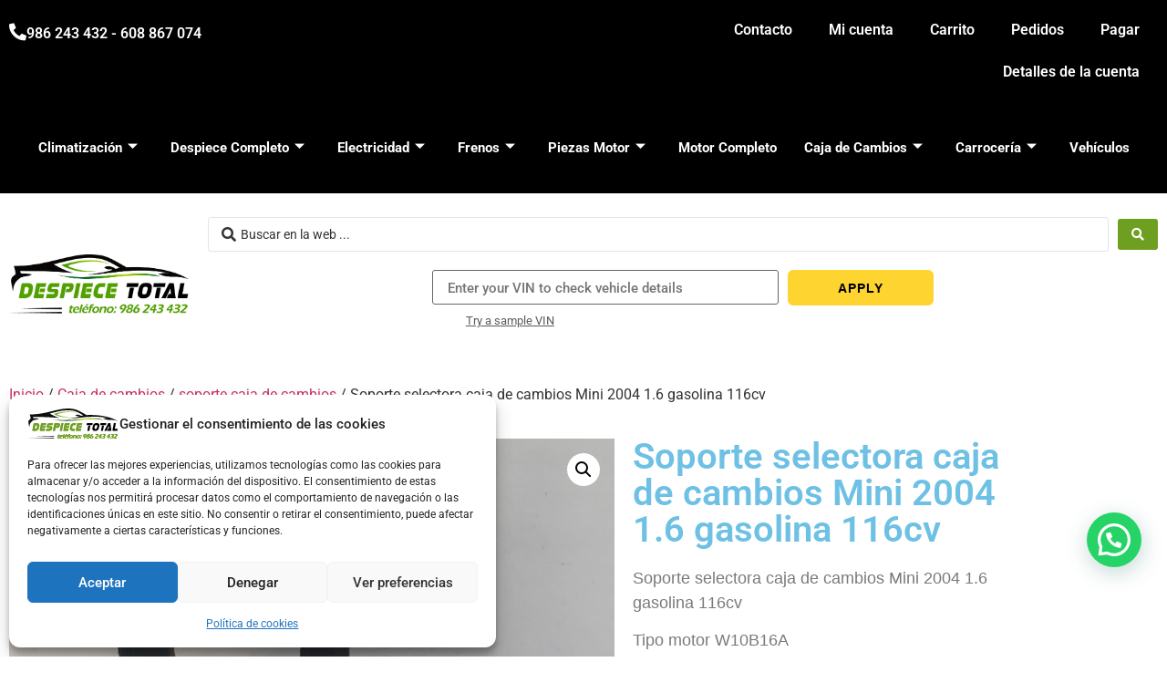

--- FILE ---
content_type: text/html; charset=UTF-8
request_url: https://despiecetotal.com/producto/soporte-selectora-caja-de-cambios-mini-2004-1-6-gasolina-116cv/
body_size: 51515
content:
<!doctype html>
<html lang="es">
<head>
	<meta charset="UTF-8">
	<meta name="viewport" content="width=device-width, initial-scale=1">
	<link rel="profile" href="https://gmpg.org/xfn/11">
	<meta name='robots' content='index, follow, max-image-preview:large, max-snippet:-1, max-video-preview:-1' />

	<!-- This site is optimized with the Yoast SEO plugin v26.8 - https://yoast.com/product/yoast-seo-wordpress/ -->
	<title>Soporte selectora caja de cambios Mini 2004 1.6 gasolina 116cv</title>
	<meta name="description" content="Soporte selectora caja de cambios Mini 2004 1.6 gasolina 116cv" />
	<link rel="canonical" href="https://despiecetotal.com/producto/soporte-selectora-caja-de-cambios-mini-2004-1-6-gasolina-116cv/" />
	<meta property="og:locale" content="es_ES" />
	<meta property="og:type" content="article" />
	<meta property="og:title" content="Soporte selectora caja de cambios Mini 2004 1.6 gasolina 116cv" />
	<meta property="og:description" content="Soporte selectora caja de cambios Mini 2004 1.6 gasolina 116cv" />
	<meta property="og:url" content="https://despiecetotal.com/producto/soporte-selectora-caja-de-cambios-mini-2004-1-6-gasolina-116cv/" />
	<meta property="og:site_name" content="Despiece Total" />
	<meta property="article:modified_time" content="2024-04-22T10:19:45+00:00" />
	<meta property="og:image" content="https://despiecetotal.com/wp-content/uploads/2022/08/20220129_115123_copy_780x1064.jpg" />
	<meta property="og:image:width" content="780" />
	<meta property="og:image:height" content="1064" />
	<meta property="og:image:type" content="image/jpeg" />
	<meta name="twitter:card" content="summary_large_image" />
	<script type="application/ld+json" class="yoast-schema-graph">{"@context":"https://schema.org","@graph":[{"@type":"WebPage","@id":"https://despiecetotal.com/producto/soporte-selectora-caja-de-cambios-mini-2004-1-6-gasolina-116cv/","url":"https://despiecetotal.com/producto/soporte-selectora-caja-de-cambios-mini-2004-1-6-gasolina-116cv/","name":"Soporte selectora caja de cambios Mini 2004 1.6 gasolina 116cv","isPartOf":{"@id":"https://despiecetotal.com/#website"},"primaryImageOfPage":{"@id":"https://despiecetotal.com/producto/soporte-selectora-caja-de-cambios-mini-2004-1-6-gasolina-116cv/#primaryimage"},"image":{"@id":"https://despiecetotal.com/producto/soporte-selectora-caja-de-cambios-mini-2004-1-6-gasolina-116cv/#primaryimage"},"thumbnailUrl":"https://despiecetotal.com/wp-content/uploads/2022/08/20220129_115123_copy_780x1064.jpg","datePublished":"2022-01-31T17:15:17+00:00","dateModified":"2024-04-22T10:19:45+00:00","description":"Soporte selectora caja de cambios Mini 2004 1.6 gasolina 116cv","breadcrumb":{"@id":"https://despiecetotal.com/producto/soporte-selectora-caja-de-cambios-mini-2004-1-6-gasolina-116cv/#breadcrumb"},"inLanguage":"es","potentialAction":[{"@type":"ReadAction","target":["https://despiecetotal.com/producto/soporte-selectora-caja-de-cambios-mini-2004-1-6-gasolina-116cv/"]}]},{"@type":"ImageObject","inLanguage":"es","@id":"https://despiecetotal.com/producto/soporte-selectora-caja-de-cambios-mini-2004-1-6-gasolina-116cv/#primaryimage","url":"https://despiecetotal.com/wp-content/uploads/2022/08/20220129_115123_copy_780x1064.jpg","contentUrl":"https://despiecetotal.com/wp-content/uploads/2022/08/20220129_115123_copy_780x1064.jpg","width":780,"height":1064},{"@type":"BreadcrumbList","@id":"https://despiecetotal.com/producto/soporte-selectora-caja-de-cambios-mini-2004-1-6-gasolina-116cv/#breadcrumb","itemListElement":[{"@type":"ListItem","position":1,"name":"Portada","item":"https://despiecetotal.com/"},{"@type":"ListItem","position":2,"name":"Tienda","item":"https://despiecetotal.com/tienda/"},{"@type":"ListItem","position":3,"name":"Soporte selectora caja de cambios Mini 2004 1.6 gasolina 116cv"}]},{"@type":"WebSite","@id":"https://despiecetotal.com/#website","url":"https://despiecetotal.com/","name":"Despiece Total","description":"Tienda de recambios usados para el automóvil","publisher":{"@id":"https://despiecetotal.com/#organization"},"potentialAction":[{"@type":"SearchAction","target":{"@type":"EntryPoint","urlTemplate":"https://despiecetotal.com/?s={search_term_string}"},"query-input":{"@type":"PropertyValueSpecification","valueRequired":true,"valueName":"search_term_string"}}],"inLanguage":"es"},{"@type":"Organization","@id":"https://despiecetotal.com/#organization","name":"Despiece Total","url":"https://despiecetotal.com/","logo":{"@type":"ImageObject","inLanguage":"es","@id":"https://despiecetotal.com/#/schema/logo/image/","url":"https://despiecetotal.com/wp-content/uploads/2022/07/despiece-total1.svg","contentUrl":"https://despiecetotal.com/wp-content/uploads/2022/07/despiece-total1.svg","width":95,"height":31,"caption":"Despiece Total"},"image":{"@id":"https://despiecetotal.com/#/schema/logo/image/"}}]}</script>
	<!-- / Yoast SEO plugin. -->


<link rel='dns-prefetch' href='//www.googletagmanager.com' />
<link rel='dns-prefetch' href='//cdn.jsdelivr.net' />
<link rel='dns-prefetch' href='//code.tidio.co' />
<link rel="alternate" type="application/rss+xml" title="Despiece Total &raquo; Feed" href="https://despiecetotal.com/feed/" />
<link rel="alternate" type="application/rss+xml" title="Despiece Total &raquo; Feed de los comentarios" href="https://despiecetotal.com/comments/feed/" />
<link rel="alternate" type="application/rss+xml" title="Despiece Total &raquo; Comentario Soporte selectora caja de cambios Mini 2004 1.6 gasolina 116cv del feed" href="https://despiecetotal.com/producto/soporte-selectora-caja-de-cambios-mini-2004-1-6-gasolina-116cv/feed/" />
<link rel="alternate" title="oEmbed (JSON)" type="application/json+oembed" href="https://despiecetotal.com/wp-json/oembed/1.0/embed?url=https%3A%2F%2Fdespiecetotal.com%2Fproducto%2Fsoporte-selectora-caja-de-cambios-mini-2004-1-6-gasolina-116cv%2F" />
<link rel="alternate" title="oEmbed (XML)" type="text/xml+oembed" href="https://despiecetotal.com/wp-json/oembed/1.0/embed?url=https%3A%2F%2Fdespiecetotal.com%2Fproducto%2Fsoporte-selectora-caja-de-cambios-mini-2004-1-6-gasolina-116cv%2F&#038;format=xml" />
<style>@media screen and (max-width: 650px) {body {padding-bottom:60px;}}</style><style id='wp-img-auto-sizes-contain-inline-css'>
img:is([sizes=auto i],[sizes^="auto," i]){contain-intrinsic-size:3000px 1500px}
/*# sourceURL=wp-img-auto-sizes-contain-inline-css */
</style>
<style id='wp-emoji-styles-inline-css'>

	img.wp-smiley, img.emoji {
		display: inline !important;
		border: none !important;
		box-shadow: none !important;
		height: 1em !important;
		width: 1em !important;
		margin: 0 0.07em !important;
		vertical-align: -0.1em !important;
		background: none !important;
		padding: 0 !important;
	}
/*# sourceURL=wp-emoji-styles-inline-css */
</style>
<link rel='stylesheet' id='wp-block-library-css' href='https://despiecetotal.com/wp-includes/css/dist/block-library/style.min.css?ver=6.9' media='all' />
<style id='joinchat-button-style-inline-css'>
.wp-block-joinchat-button{border:none!important;text-align:center}.wp-block-joinchat-button figure{display:table;margin:0 auto;padding:0}.wp-block-joinchat-button figcaption{font:normal normal 400 .6em/2em var(--wp--preset--font-family--system-font,sans-serif);margin:0;padding:0}.wp-block-joinchat-button .joinchat-button__qr{background-color:#fff;border:6px solid #25d366;border-radius:30px;box-sizing:content-box;display:block;height:200px;margin:auto;overflow:hidden;padding:10px;width:200px}.wp-block-joinchat-button .joinchat-button__qr canvas,.wp-block-joinchat-button .joinchat-button__qr img{display:block;margin:auto}.wp-block-joinchat-button .joinchat-button__link{align-items:center;background-color:#25d366;border:6px solid #25d366;border-radius:30px;display:inline-flex;flex-flow:row nowrap;justify-content:center;line-height:1.25em;margin:0 auto;text-decoration:none}.wp-block-joinchat-button .joinchat-button__link:before{background:transparent var(--joinchat-ico) no-repeat center;background-size:100%;content:"";display:block;height:1.5em;margin:-.75em .75em -.75em 0;width:1.5em}.wp-block-joinchat-button figure+.joinchat-button__link{margin-top:10px}@media (orientation:landscape)and (min-height:481px),(orientation:portrait)and (min-width:481px){.wp-block-joinchat-button.joinchat-button--qr-only figure+.joinchat-button__link{display:none}}@media (max-width:480px),(orientation:landscape)and (max-height:480px){.wp-block-joinchat-button figure{display:none}}

/*# sourceURL=https://despiecetotal.com/wp-content/plugins/creame-whatsapp-me/gutenberg/build/style-index.css */
</style>
<style id='global-styles-inline-css'>
:root{--wp--preset--aspect-ratio--square: 1;--wp--preset--aspect-ratio--4-3: 4/3;--wp--preset--aspect-ratio--3-4: 3/4;--wp--preset--aspect-ratio--3-2: 3/2;--wp--preset--aspect-ratio--2-3: 2/3;--wp--preset--aspect-ratio--16-9: 16/9;--wp--preset--aspect-ratio--9-16: 9/16;--wp--preset--color--black: #000000;--wp--preset--color--cyan-bluish-gray: #abb8c3;--wp--preset--color--white: #ffffff;--wp--preset--color--pale-pink: #f78da7;--wp--preset--color--vivid-red: #cf2e2e;--wp--preset--color--luminous-vivid-orange: #ff6900;--wp--preset--color--luminous-vivid-amber: #fcb900;--wp--preset--color--light-green-cyan: #7bdcb5;--wp--preset--color--vivid-green-cyan: #00d084;--wp--preset--color--pale-cyan-blue: #8ed1fc;--wp--preset--color--vivid-cyan-blue: #0693e3;--wp--preset--color--vivid-purple: #9b51e0;--wp--preset--gradient--vivid-cyan-blue-to-vivid-purple: linear-gradient(135deg,rgb(6,147,227) 0%,rgb(155,81,224) 100%);--wp--preset--gradient--light-green-cyan-to-vivid-green-cyan: linear-gradient(135deg,rgb(122,220,180) 0%,rgb(0,208,130) 100%);--wp--preset--gradient--luminous-vivid-amber-to-luminous-vivid-orange: linear-gradient(135deg,rgb(252,185,0) 0%,rgb(255,105,0) 100%);--wp--preset--gradient--luminous-vivid-orange-to-vivid-red: linear-gradient(135deg,rgb(255,105,0) 0%,rgb(207,46,46) 100%);--wp--preset--gradient--very-light-gray-to-cyan-bluish-gray: linear-gradient(135deg,rgb(238,238,238) 0%,rgb(169,184,195) 100%);--wp--preset--gradient--cool-to-warm-spectrum: linear-gradient(135deg,rgb(74,234,220) 0%,rgb(151,120,209) 20%,rgb(207,42,186) 40%,rgb(238,44,130) 60%,rgb(251,105,98) 80%,rgb(254,248,76) 100%);--wp--preset--gradient--blush-light-purple: linear-gradient(135deg,rgb(255,206,236) 0%,rgb(152,150,240) 100%);--wp--preset--gradient--blush-bordeaux: linear-gradient(135deg,rgb(254,205,165) 0%,rgb(254,45,45) 50%,rgb(107,0,62) 100%);--wp--preset--gradient--luminous-dusk: linear-gradient(135deg,rgb(255,203,112) 0%,rgb(199,81,192) 50%,rgb(65,88,208) 100%);--wp--preset--gradient--pale-ocean: linear-gradient(135deg,rgb(255,245,203) 0%,rgb(182,227,212) 50%,rgb(51,167,181) 100%);--wp--preset--gradient--electric-grass: linear-gradient(135deg,rgb(202,248,128) 0%,rgb(113,206,126) 100%);--wp--preset--gradient--midnight: linear-gradient(135deg,rgb(2,3,129) 0%,rgb(40,116,252) 100%);--wp--preset--font-size--small: 13px;--wp--preset--font-size--medium: 20px;--wp--preset--font-size--large: 36px;--wp--preset--font-size--x-large: 42px;--wp--preset--spacing--20: 0.44rem;--wp--preset--spacing--30: 0.67rem;--wp--preset--spacing--40: 1rem;--wp--preset--spacing--50: 1.5rem;--wp--preset--spacing--60: 2.25rem;--wp--preset--spacing--70: 3.38rem;--wp--preset--spacing--80: 5.06rem;--wp--preset--shadow--natural: 6px 6px 9px rgba(0, 0, 0, 0.2);--wp--preset--shadow--deep: 12px 12px 50px rgba(0, 0, 0, 0.4);--wp--preset--shadow--sharp: 6px 6px 0px rgba(0, 0, 0, 0.2);--wp--preset--shadow--outlined: 6px 6px 0px -3px rgb(255, 255, 255), 6px 6px rgb(0, 0, 0);--wp--preset--shadow--crisp: 6px 6px 0px rgb(0, 0, 0);}:root { --wp--style--global--content-size: 800px;--wp--style--global--wide-size: 1200px; }:where(body) { margin: 0; }.wp-site-blocks > .alignleft { float: left; margin-right: 2em; }.wp-site-blocks > .alignright { float: right; margin-left: 2em; }.wp-site-blocks > .aligncenter { justify-content: center; margin-left: auto; margin-right: auto; }:where(.wp-site-blocks) > * { margin-block-start: 24px; margin-block-end: 0; }:where(.wp-site-blocks) > :first-child { margin-block-start: 0; }:where(.wp-site-blocks) > :last-child { margin-block-end: 0; }:root { --wp--style--block-gap: 24px; }:root :where(.is-layout-flow) > :first-child{margin-block-start: 0;}:root :where(.is-layout-flow) > :last-child{margin-block-end: 0;}:root :where(.is-layout-flow) > *{margin-block-start: 24px;margin-block-end: 0;}:root :where(.is-layout-constrained) > :first-child{margin-block-start: 0;}:root :where(.is-layout-constrained) > :last-child{margin-block-end: 0;}:root :where(.is-layout-constrained) > *{margin-block-start: 24px;margin-block-end: 0;}:root :where(.is-layout-flex){gap: 24px;}:root :where(.is-layout-grid){gap: 24px;}.is-layout-flow > .alignleft{float: left;margin-inline-start: 0;margin-inline-end: 2em;}.is-layout-flow > .alignright{float: right;margin-inline-start: 2em;margin-inline-end: 0;}.is-layout-flow > .aligncenter{margin-left: auto !important;margin-right: auto !important;}.is-layout-constrained > .alignleft{float: left;margin-inline-start: 0;margin-inline-end: 2em;}.is-layout-constrained > .alignright{float: right;margin-inline-start: 2em;margin-inline-end: 0;}.is-layout-constrained > .aligncenter{margin-left: auto !important;margin-right: auto !important;}.is-layout-constrained > :where(:not(.alignleft):not(.alignright):not(.alignfull)){max-width: var(--wp--style--global--content-size);margin-left: auto !important;margin-right: auto !important;}.is-layout-constrained > .alignwide{max-width: var(--wp--style--global--wide-size);}body .is-layout-flex{display: flex;}.is-layout-flex{flex-wrap: wrap;align-items: center;}.is-layout-flex > :is(*, div){margin: 0;}body .is-layout-grid{display: grid;}.is-layout-grid > :is(*, div){margin: 0;}body{padding-top: 0px;padding-right: 0px;padding-bottom: 0px;padding-left: 0px;}a:where(:not(.wp-element-button)){text-decoration: underline;}:root :where(.wp-element-button, .wp-block-button__link){background-color: #32373c;border-width: 0;color: #fff;font-family: inherit;font-size: inherit;font-style: inherit;font-weight: inherit;letter-spacing: inherit;line-height: inherit;padding-top: calc(0.667em + 2px);padding-right: calc(1.333em + 2px);padding-bottom: calc(0.667em + 2px);padding-left: calc(1.333em + 2px);text-decoration: none;text-transform: inherit;}.has-black-color{color: var(--wp--preset--color--black) !important;}.has-cyan-bluish-gray-color{color: var(--wp--preset--color--cyan-bluish-gray) !important;}.has-white-color{color: var(--wp--preset--color--white) !important;}.has-pale-pink-color{color: var(--wp--preset--color--pale-pink) !important;}.has-vivid-red-color{color: var(--wp--preset--color--vivid-red) !important;}.has-luminous-vivid-orange-color{color: var(--wp--preset--color--luminous-vivid-orange) !important;}.has-luminous-vivid-amber-color{color: var(--wp--preset--color--luminous-vivid-amber) !important;}.has-light-green-cyan-color{color: var(--wp--preset--color--light-green-cyan) !important;}.has-vivid-green-cyan-color{color: var(--wp--preset--color--vivid-green-cyan) !important;}.has-pale-cyan-blue-color{color: var(--wp--preset--color--pale-cyan-blue) !important;}.has-vivid-cyan-blue-color{color: var(--wp--preset--color--vivid-cyan-blue) !important;}.has-vivid-purple-color{color: var(--wp--preset--color--vivid-purple) !important;}.has-black-background-color{background-color: var(--wp--preset--color--black) !important;}.has-cyan-bluish-gray-background-color{background-color: var(--wp--preset--color--cyan-bluish-gray) !important;}.has-white-background-color{background-color: var(--wp--preset--color--white) !important;}.has-pale-pink-background-color{background-color: var(--wp--preset--color--pale-pink) !important;}.has-vivid-red-background-color{background-color: var(--wp--preset--color--vivid-red) !important;}.has-luminous-vivid-orange-background-color{background-color: var(--wp--preset--color--luminous-vivid-orange) !important;}.has-luminous-vivid-amber-background-color{background-color: var(--wp--preset--color--luminous-vivid-amber) !important;}.has-light-green-cyan-background-color{background-color: var(--wp--preset--color--light-green-cyan) !important;}.has-vivid-green-cyan-background-color{background-color: var(--wp--preset--color--vivid-green-cyan) !important;}.has-pale-cyan-blue-background-color{background-color: var(--wp--preset--color--pale-cyan-blue) !important;}.has-vivid-cyan-blue-background-color{background-color: var(--wp--preset--color--vivid-cyan-blue) !important;}.has-vivid-purple-background-color{background-color: var(--wp--preset--color--vivid-purple) !important;}.has-black-border-color{border-color: var(--wp--preset--color--black) !important;}.has-cyan-bluish-gray-border-color{border-color: var(--wp--preset--color--cyan-bluish-gray) !important;}.has-white-border-color{border-color: var(--wp--preset--color--white) !important;}.has-pale-pink-border-color{border-color: var(--wp--preset--color--pale-pink) !important;}.has-vivid-red-border-color{border-color: var(--wp--preset--color--vivid-red) !important;}.has-luminous-vivid-orange-border-color{border-color: var(--wp--preset--color--luminous-vivid-orange) !important;}.has-luminous-vivid-amber-border-color{border-color: var(--wp--preset--color--luminous-vivid-amber) !important;}.has-light-green-cyan-border-color{border-color: var(--wp--preset--color--light-green-cyan) !important;}.has-vivid-green-cyan-border-color{border-color: var(--wp--preset--color--vivid-green-cyan) !important;}.has-pale-cyan-blue-border-color{border-color: var(--wp--preset--color--pale-cyan-blue) !important;}.has-vivid-cyan-blue-border-color{border-color: var(--wp--preset--color--vivid-cyan-blue) !important;}.has-vivid-purple-border-color{border-color: var(--wp--preset--color--vivid-purple) !important;}.has-vivid-cyan-blue-to-vivid-purple-gradient-background{background: var(--wp--preset--gradient--vivid-cyan-blue-to-vivid-purple) !important;}.has-light-green-cyan-to-vivid-green-cyan-gradient-background{background: var(--wp--preset--gradient--light-green-cyan-to-vivid-green-cyan) !important;}.has-luminous-vivid-amber-to-luminous-vivid-orange-gradient-background{background: var(--wp--preset--gradient--luminous-vivid-amber-to-luminous-vivid-orange) !important;}.has-luminous-vivid-orange-to-vivid-red-gradient-background{background: var(--wp--preset--gradient--luminous-vivid-orange-to-vivid-red) !important;}.has-very-light-gray-to-cyan-bluish-gray-gradient-background{background: var(--wp--preset--gradient--very-light-gray-to-cyan-bluish-gray) !important;}.has-cool-to-warm-spectrum-gradient-background{background: var(--wp--preset--gradient--cool-to-warm-spectrum) !important;}.has-blush-light-purple-gradient-background{background: var(--wp--preset--gradient--blush-light-purple) !important;}.has-blush-bordeaux-gradient-background{background: var(--wp--preset--gradient--blush-bordeaux) !important;}.has-luminous-dusk-gradient-background{background: var(--wp--preset--gradient--luminous-dusk) !important;}.has-pale-ocean-gradient-background{background: var(--wp--preset--gradient--pale-ocean) !important;}.has-electric-grass-gradient-background{background: var(--wp--preset--gradient--electric-grass) !important;}.has-midnight-gradient-background{background: var(--wp--preset--gradient--midnight) !important;}.has-small-font-size{font-size: var(--wp--preset--font-size--small) !important;}.has-medium-font-size{font-size: var(--wp--preset--font-size--medium) !important;}.has-large-font-size{font-size: var(--wp--preset--font-size--large) !important;}.has-x-large-font-size{font-size: var(--wp--preset--font-size--x-large) !important;}
:root :where(.wp-block-pullquote){font-size: 1.5em;line-height: 1.6;}
/*# sourceURL=global-styles-inline-css */
</style>
<link rel='stylesheet' id='acf-for-woocommerce-css' href='https://despiecetotal.com/wp-content/plugins/acf-for-woocommerce/public/css/acf-for-woocommerce-public.css?ver=1.0.0' media='all' />
<link rel='stylesheet' id='builder-css' href='https://despiecetotal.com/wp-content/plugins/acf-for-woocommerce/public/css/style-builder.css?ver=1.0.0' media='all' />
<link rel='stylesheet' id='boostrap-css' href='https://despiecetotal.com/wp-content/plugins/acf-for-woocommerce/public/css/_grid.css?ver=1.0.0' media='all' />
<link rel='stylesheet' id='antd-css' href='https://despiecetotal.com/wp-content/plugins/acf-for-woocommerce/public/css/vue-ant.css?ver=1.0.0' media='all' />
<link rel='stylesheet' id='buttons-css' href='https://despiecetotal.com/wp-includes/css/buttons.min.css?ver=6.9' media='all' />
<link rel='stylesheet' id='dashicons-css' href='https://despiecetotal.com/wp-includes/css/dashicons.min.css?ver=6.9' media='all' />
<link rel='stylesheet' id='mediaelement-css' href='https://despiecetotal.com/wp-includes/js/mediaelement/mediaelementplayer-legacy.min.css?ver=4.2.17' media='all' />
<link rel='stylesheet' id='wp-mediaelement-css' href='https://despiecetotal.com/wp-includes/js/mediaelement/wp-mediaelement.min.css?ver=6.9' media='all' />
<link rel='stylesheet' id='media-views-css' href='https://despiecetotal.com/wp-includes/css/media-views.min.css?ver=6.9' media='all' />
<link rel='stylesheet' id='imgareaselect-css' href='https://despiecetotal.com/wp-includes/js/imgareaselect/imgareaselect.css?ver=0.9.8' media='all' />
<link rel='stylesheet' id='lightcase.css-css' href='https://despiecetotal.com/wp-content/plugins/paytpv-for-woocommerce/css/lightcase.css?ver=6.9' media='all' />
<link rel='stylesheet' id='paytpv.css-css' href='https://despiecetotal.com/wp-content/plugins/paytpv-for-woocommerce/css/paytpv.css?ver=6.9' media='all' />
<link rel='stylesheet' id='woocommerce-pdf-catalog-css' href='https://despiecetotal.com/wp-content/plugins/woocommerce-pdf-catalog/public/css/woocommerce-pdf-catalog-public.css?ver=1.16.7' media='all' />
<link rel='stylesheet' id='font-awesome-css' href='https://despiecetotal.com/wp-content/plugins/elementor/assets/lib/font-awesome/css/font-awesome.min.css?ver=4.7.0' media='all' />
<link rel='stylesheet' id='photoswipe-css' href='https://despiecetotal.com/wp-content/plugins/woocommerce/assets/css/photoswipe/photoswipe.min.css?ver=10.4.3' media='all' />
<link rel='stylesheet' id='photoswipe-default-skin-css' href='https://despiecetotal.com/wp-content/plugins/woocommerce/assets/css/photoswipe/default-skin/default-skin.min.css?ver=10.4.3' media='all' />
<link rel='stylesheet' id='woocommerce-layout-css' href='https://despiecetotal.com/wp-content/plugins/woocommerce/assets/css/woocommerce-layout.css?ver=10.4.3' media='all' />
<link rel='stylesheet' id='woocommerce-smallscreen-css' href='https://despiecetotal.com/wp-content/plugins/woocommerce/assets/css/woocommerce-smallscreen.css?ver=10.4.3' media='only screen and (max-width: 768px)' />
<link rel='stylesheet' id='woocommerce-general-css' href='https://despiecetotal.com/wp-content/plugins/woocommerce/assets/css/woocommerce.css?ver=10.4.3' media='all' />
<style id='woocommerce-inline-inline-css'>
.woocommerce form .form-row .required { visibility: visible; }
/*# sourceURL=woocommerce-inline-inline-css */
</style>
<link rel='stylesheet' id='cmplz-general-css' href='https://despiecetotal.com/wp-content/plugins/complianz-gdpr/assets/css/cookieblocker.min.css?ver=1766743443' media='all' />
<link rel='stylesheet' id='gateway-css' href='https://despiecetotal.com/wp-content/plugins/woocommerce-paypal-payments/modules/ppcp-button/assets/css/gateway.css?ver=3.3.2' media='all' />
<link rel='stylesheet' id='hello-elementor-css' href='https://despiecetotal.com/wp-content/themes/hello-elementor/assets/css/reset.css?ver=3.4.6' media='all' />
<link rel='stylesheet' id='hello-elementor-theme-style-css' href='https://despiecetotal.com/wp-content/themes/hello-elementor/assets/css/theme.css?ver=3.4.6' media='all' />
<link rel='stylesheet' id='hello-elementor-header-footer-css' href='https://despiecetotal.com/wp-content/themes/hello-elementor/assets/css/header-footer.css?ver=3.4.6' media='all' />
<link rel='stylesheet' id='elementor-frontend-css' href='https://despiecetotal.com/wp-content/plugins/elementor/assets/css/frontend.min.css?ver=3.34.2' media='all' />
<link rel='stylesheet' id='elementor-post-77692-css' href='https://despiecetotal.com/wp-content/uploads/elementor/css/post-77692.css?ver=1770006975' media='all' />
<link rel='stylesheet' id='widget-icon-box-css' href='https://despiecetotal.com/wp-content/plugins/elementor/assets/css/widget-icon-box.min.css?ver=3.34.2' media='all' />
<link rel='stylesheet' id='widget-nav-menu-css' href='https://despiecetotal.com/wp-content/plugins/elementor-pro/assets/css/widget-nav-menu.min.css?ver=3.34.0' media='all' />
<link rel='stylesheet' id='widget-image-css' href='https://despiecetotal.com/wp-content/plugins/elementor/assets/css/widget-image.min.css?ver=3.34.2' media='all' />
<link rel='stylesheet' id='widget-heading-css' href='https://despiecetotal.com/wp-content/plugins/elementor/assets/css/widget-heading.min.css?ver=3.34.2' media='all' />
<link rel='stylesheet' id='widget-woocommerce-product-images-css' href='https://despiecetotal.com/wp-content/plugins/elementor-pro/assets/css/widget-woocommerce-product-images.min.css?ver=3.34.0' media='all' />
<link rel='stylesheet' id='widget-woocommerce-product-price-css' href='https://despiecetotal.com/wp-content/plugins/elementor-pro/assets/css/widget-woocommerce-product-price.min.css?ver=3.34.0' media='all' />
<link rel='stylesheet' id='widget-woocommerce-product-add-to-cart-css' href='https://despiecetotal.com/wp-content/plugins/elementor-pro/assets/css/widget-woocommerce-product-add-to-cart.min.css?ver=3.34.0' media='all' />
<link rel='stylesheet' id='widget-woocommerce-product-data-tabs-css' href='https://despiecetotal.com/wp-content/plugins/elementor-pro/assets/css/widget-woocommerce-product-data-tabs.min.css?ver=3.34.0' media='all' />
<link rel='stylesheet' id='elementor-icons-css' href='https://despiecetotal.com/wp-content/plugins/elementor/assets/lib/eicons/css/elementor-icons.min.css?ver=5.46.0' media='all' />
<link rel='stylesheet' id='wpforms-classic-full-css' href='https://despiecetotal.com/wp-content/plugins/wpforms-lite/assets/css/frontend/classic/wpforms-full.min.css?ver=1.9.8.7' media='all' />
<link rel='stylesheet' id='font-awesome-5-all-css' href='https://despiecetotal.com/wp-content/plugins/elementor/assets/lib/font-awesome/css/all.min.css?ver=3.34.2' media='all' />
<link rel='stylesheet' id='font-awesome-4-shim-css' href='https://despiecetotal.com/wp-content/plugins/elementor/assets/lib/font-awesome/css/v4-shims.min.css?ver=3.34.2' media='all' />
<link rel='stylesheet' id='pp-extensions-css' href='https://despiecetotal.com/wp-content/plugins/powerpack-elements/assets/css/min/extensions.min.css?ver=2.11.6' media='all' />
<link rel='stylesheet' id='pp-tooltip-css' href='https://despiecetotal.com/wp-content/plugins/powerpack-elements/assets/css/min/tooltip.min.css?ver=2.11.6' media='all' />
<link rel='stylesheet' id='elementor-post-7-css' href='https://despiecetotal.com/wp-content/uploads/elementor/css/post-7.css?ver=1770006977' media='all' />
<link rel='stylesheet' id='elementor-post-42-css' href='https://despiecetotal.com/wp-content/uploads/elementor/css/post-42.css?ver=1770006977' media='all' />
<link rel='stylesheet' id='elementor-post-6047-css' href='https://despiecetotal.com/wp-content/uploads/elementor/css/post-6047.css?ver=1770006982' media='all' />
<link rel='stylesheet' id='motors_vindecoder_my_plugin_style-css' href='https://despiecetotal.com/wp-content/plugins/motors-vin-decoder//assets/css/vin-decoder.css?ver=6.9' media='all' />
<link rel='stylesheet' id='vin_service_style-css' href='https://despiecetotal.com/wp-content/plugins/motors-vin-decoder//assets/css/service-icons.css?ver=6.9' media='all' />
<link rel='stylesheet' id='vin_stm_stm_icon_style-css' href='https://despiecetotal.com/wp-content/plugins/motors-vin-decoder//assets/css/stm-icon.css?ver=6.9' media='all' />
<link rel='stylesheet' id='vin_stm_icons_style-css' href='https://despiecetotal.com/wp-content/plugins/motors-vin-decoder//assets/css/icons.css?ver=6.9' media='all' />
<link rel='stylesheet' id='wc-ppcp-applepay-css' href='https://despiecetotal.com/wp-content/plugins/woocommerce-paypal-payments/modules/ppcp-applepay/assets/css/styles.css?ver=3.3.2' media='all' />
<link rel='stylesheet' id='wc-ppcp-googlepay-css' href='https://despiecetotal.com/wp-content/plugins/woocommerce-paypal-payments/modules/ppcp-googlepay/assets/css/styles.css?ver=3.3.2' media='all' />
<link rel='stylesheet' id='jquery-chosen-css' href='https://despiecetotal.com/wp-content/plugins/jet-search/assets/lib/chosen/chosen.min.css?ver=1.8.7' media='all' />
<link rel='stylesheet' id='jet-search-css' href='https://despiecetotal.com/wp-content/plugins/jet-search/assets/css/jet-search.css?ver=3.5.15' media='all' />
<link rel='stylesheet' id='ekit-widget-styles-css' href='https://despiecetotal.com/wp-content/plugins/elementskit-lite/widgets/init/assets/css/widget-styles.css?ver=3.7.8' media='all' />
<link rel='stylesheet' id='ekit-widget-styles-pro-css' href='https://despiecetotal.com/wp-content/plugins/elementskit/widgets/init/assets/css/widget-styles-pro.css?ver=4.1.2' media='all' />
<link rel='stylesheet' id='ekit-responsive-css' href='https://despiecetotal.com/wp-content/plugins/elementskit-lite/widgets/init/assets/css/responsive.css?ver=3.7.8' media='all' />
<link rel='stylesheet' id='call-now-button-modern-style-css' href='https://despiecetotal.com/wp-content/plugins/call-now-button/resources/style/modern.css?ver=1.5.5' media='all' />
<link rel='stylesheet' id='elementor-gf-local-roboto-css' href='https://despiecetotal.com/wp-content/uploads/elementor/google-fonts/css/roboto.css?ver=1743102861' media='all' />
<link rel='stylesheet' id='elementor-gf-local-robotoslab-css' href='https://despiecetotal.com/wp-content/uploads/elementor/google-fonts/css/robotoslab.css?ver=1743102863' media='all' />
<link rel='stylesheet' id='elementor-icons-shared-0-css' href='https://despiecetotal.com/wp-content/plugins/elementor/assets/lib/font-awesome/css/fontawesome.min.css?ver=5.15.3' media='all' />
<link rel='stylesheet' id='elementor-icons-fa-solid-css' href='https://despiecetotal.com/wp-content/plugins/elementor/assets/lib/font-awesome/css/solid.min.css?ver=5.15.3' media='all' />
<link rel='stylesheet' id='elementor-icons-ekiticons-css' href='https://despiecetotal.com/wp-content/plugins/elementskit-lite/modules/elementskit-icon-pack/assets/css/ekiticons.css?ver=3.7.8' media='all' />
<script id="woocommerce-google-analytics-integration-gtag-js-after">
/* Google Analytics for WooCommerce (gtag.js) */
					window.dataLayer = window.dataLayer || [];
					function gtag(){dataLayer.push(arguments);}
					// Set up default consent state.
					for ( const mode of [{"analytics_storage":"denied","ad_storage":"denied","ad_user_data":"denied","ad_personalization":"denied","region":["AT","BE","BG","HR","CY","CZ","DK","EE","FI","FR","DE","GR","HU","IS","IE","IT","LV","LI","LT","LU","MT","NL","NO","PL","PT","RO","SK","SI","ES","SE","GB","CH"]}] || [] ) {
						gtag( "consent", "default", { "wait_for_update": 500, ...mode } );
					}
					gtag("js", new Date());
					gtag("set", "developer_id.dOGY3NW", true);
					gtag("config", "G-LTE31QS7W7", {"track_404":true,"allow_google_signals":true,"logged_in":false,"linker":{"domains":[],"allow_incoming":false},"custom_map":{"dimension1":"logged_in"}});
//# sourceURL=woocommerce-google-analytics-integration-gtag-js-after
</script>
<script id="jquery-core-js-extra">
var pp = {"ajax_url":"https://despiecetotal.com/wp-admin/admin-ajax.php"};
//# sourceURL=jquery-core-js-extra
</script>
<script src="https://despiecetotal.com/wp-includes/js/jquery/jquery.min.js?ver=3.7.1" id="jquery-core-js"></script>
<script src="https://despiecetotal.com/wp-includes/js/jquery/jquery-migrate.min.js?ver=3.4.1" id="jquery-migrate-js"></script>
<script src="https://despiecetotal.com/wp-includes/js/imagesloaded.min.js?ver=6.9" id="imagesLoaded-js"></script>
<script src="https://despiecetotal.com/wp-content/plugins/acf-for-woocommerce/public/js/moment.min.js?ver=1.0.0" id="moment-js-js"></script>
<script src="https://despiecetotal.com/wp-content/plugins/acf-for-woocommerce/public/js/vue.js?ver=1.0.0" id="vue-js-js"></script>
<script src="https://cdn.jsdelivr.net/npm/ant-design-vue@1.3.5/dist/antd.min.js?ver=6.9" id="antd-js-js"></script>
<script src="https://despiecetotal.com/wp-content/plugins/acf-for-woocommerce/public/js/acf-for-woocommerce-public.js?ver=1.0.0" id="render-js-js"></script>
<script id="utils-js-extra">
var userSettings = {"url":"/","uid":"0","time":"1770031618","secure":"1"};
//# sourceURL=utils-js-extra
</script>
<script src="https://despiecetotal.com/wp-includes/js/utils.min.js?ver=6.9" id="utils-js"></script>
<script src="https://despiecetotal.com/wp-includes/js/plupload/moxie.min.js?ver=1.3.5.1" id="moxiejs-js"></script>
<script src="https://despiecetotal.com/wp-includes/js/plupload/plupload.min.js?ver=2.1.9" id="plupload-js"></script>
<script src="https://despiecetotal.com/wp-content/plugins/paytpv-for-woocommerce/js/paytpv.js?ver=5.42" id="paytpv.js-js"></script>
<script src="https://despiecetotal.com/wp-content/plugins/paytpv-for-woocommerce/js/lightcase.js?ver=5.42" id="lightcase.js-js"></script>
<script id="wk-tag-manager-script-js-after">
function shouldTrack(){
var trackLoggedIn = false;
var loggedIn = false;
if(!loggedIn){
return true;
} else if( trackLoggedIn ) {
return true;
}
return false;
}
function hasWKGoogleAnalyticsCookie() {
return (new RegExp('wp_wk_ga_untrack_' + document.location.hostname)).test(document.cookie);
}
if (!hasWKGoogleAnalyticsCookie() && shouldTrack()) {
//Google Tag Manager
(function (w, d, s, l, i) {
w[l] = w[l] || [];
w[l].push({
'gtm.start':
new Date().getTime(), event: 'gtm.js'
});
var f = d.getElementsByTagName(s)[0],
j = d.createElement(s), dl = l != 'dataLayer' ? '&l=' + l : '';
j.async = true;
j.src =
'https://www.googletagmanager.com/gtm.js?id=' + i + dl;
f.parentNode.insertBefore(j, f);
})(window, document, 'script', 'dataLayer', 'GTM-KMN2NQ2');
}

//# sourceURL=wk-tag-manager-script-js-after
</script>
<script src="https://despiecetotal.com/wp-content/plugins/woocommerce/assets/js/jquery-blockui/jquery.blockUI.min.js?ver=2.7.0-wc.10.4.3" id="wc-jquery-blockui-js" defer data-wp-strategy="defer"></script>
<script id="wc-add-to-cart-js-extra">
var wc_add_to_cart_params = {"ajax_url":"/wp-admin/admin-ajax.php","wc_ajax_url":"/?wc-ajax=%%endpoint%%","i18n_view_cart":"Ver carrito","cart_url":"https://despiecetotal.com/carrito/","is_cart":"","cart_redirect_after_add":"no"};
//# sourceURL=wc-add-to-cart-js-extra
</script>
<script src="https://despiecetotal.com/wp-content/plugins/woocommerce/assets/js/frontend/add-to-cart.min.js?ver=10.4.3" id="wc-add-to-cart-js" defer data-wp-strategy="defer"></script>
<script src="https://despiecetotal.com/wp-content/plugins/woocommerce/assets/js/zoom/jquery.zoom.min.js?ver=1.7.21-wc.10.4.3" id="wc-zoom-js" defer data-wp-strategy="defer"></script>
<script src="https://despiecetotal.com/wp-content/plugins/woocommerce/assets/js/flexslider/jquery.flexslider.min.js?ver=2.7.2-wc.10.4.3" id="wc-flexslider-js" defer data-wp-strategy="defer"></script>
<script src="https://despiecetotal.com/wp-content/plugins/woocommerce/assets/js/photoswipe/photoswipe.min.js?ver=4.1.1-wc.10.4.3" id="wc-photoswipe-js" defer data-wp-strategy="defer"></script>
<script src="https://despiecetotal.com/wp-content/plugins/woocommerce/assets/js/photoswipe/photoswipe-ui-default.min.js?ver=4.1.1-wc.10.4.3" id="wc-photoswipe-ui-default-js" defer data-wp-strategy="defer"></script>
<script id="wc-single-product-js-extra">
var wc_single_product_params = {"i18n_required_rating_text":"Por favor elige una puntuaci\u00f3n","i18n_rating_options":["1 de 5 estrellas","2 de 5 estrellas","3 de 5 estrellas","4 de 5 estrellas","5 de 5 estrellas"],"i18n_product_gallery_trigger_text":"Ver galer\u00eda de im\u00e1genes a pantalla completa","review_rating_required":"yes","flexslider":{"rtl":false,"animation":"slide","smoothHeight":true,"directionNav":false,"controlNav":"thumbnails","slideshow":false,"animationSpeed":500,"animationLoop":false,"allowOneSlide":false},"zoom_enabled":"1","zoom_options":[],"photoswipe_enabled":"1","photoswipe_options":{"shareEl":false,"closeOnScroll":false,"history":false,"hideAnimationDuration":0,"showAnimationDuration":0},"flexslider_enabled":"1"};
//# sourceURL=wc-single-product-js-extra
</script>
<script src="https://despiecetotal.com/wp-content/plugins/woocommerce/assets/js/frontend/single-product.min.js?ver=10.4.3" id="wc-single-product-js" defer data-wp-strategy="defer"></script>
<script src="https://despiecetotal.com/wp-content/plugins/woocommerce/assets/js/js-cookie/js.cookie.min.js?ver=2.1.4-wc.10.4.3" id="wc-js-cookie-js" defer data-wp-strategy="defer"></script>
<script id="woocommerce-js-extra">
var woocommerce_params = {"ajax_url":"/wp-admin/admin-ajax.php","wc_ajax_url":"/?wc-ajax=%%endpoint%%","i18n_password_show":"Mostrar contrase\u00f1a","i18n_password_hide":"Ocultar contrase\u00f1a"};
//# sourceURL=woocommerce-js-extra
</script>
<script src="https://despiecetotal.com/wp-content/plugins/woocommerce/assets/js/frontend/woocommerce.min.js?ver=10.4.3" id="woocommerce-js" defer data-wp-strategy="defer"></script>
<script src="https://despiecetotal.com/wp-content/plugins/elementor/assets/lib/font-awesome/js/v4-shims.min.js?ver=3.34.2" id="font-awesome-4-shim-js"></script>
<link rel="EditURI" type="application/rsd+xml" title="RSD" href="https://despiecetotal.com/xmlrpc.php?rsd" />
<meta name="generator" content="WordPress 6.9" />
<meta name="generator" content="WooCommerce 10.4.3" />
<link rel='shortlink' href='https://despiecetotal.com/?p=20965' />

<!-- This website runs the Product Feed PRO for WooCommerce by AdTribes.io plugin - version woocommercesea_option_installed_version -->
<meta name="ti-site-data" content="[base64]" />			<style>.cmplz-hidden {
					display: none !important;
				}</style>	<noscript><style>.woocommerce-product-gallery{ opacity: 1 !important; }</style></noscript>
	<meta name="generator" content="Elementor 3.34.2; features: additional_custom_breakpoints; settings: css_print_method-external, google_font-enabled, font_display-auto">
<script type="text/javascript">var elementskit_module_parallax_url = "https://despiecetotal.com/wp-content/plugins/elementskit/modules/parallax/";</script><link rel="preconnect" href="//code.tidio.co">			<style>
				.e-con.e-parent:nth-of-type(n+4):not(.e-lazyloaded):not(.e-no-lazyload),
				.e-con.e-parent:nth-of-type(n+4):not(.e-lazyloaded):not(.e-no-lazyload) * {
					background-image: none !important;
				}
				@media screen and (max-height: 1024px) {
					.e-con.e-parent:nth-of-type(n+3):not(.e-lazyloaded):not(.e-no-lazyload),
					.e-con.e-parent:nth-of-type(n+3):not(.e-lazyloaded):not(.e-no-lazyload) * {
						background-image: none !important;
					}
				}
				@media screen and (max-height: 640px) {
					.e-con.e-parent:nth-of-type(n+2):not(.e-lazyloaded):not(.e-no-lazyload),
					.e-con.e-parent:nth-of-type(n+2):not(.e-lazyloaded):not(.e-no-lazyload) * {
						background-image: none !important;
					}
				}
			</style>
			<link rel="icon" href="https://despiecetotal.com/wp-content/uploads/2022/07/despiece-total1.svg" sizes="32x32" />
<link rel="icon" href="https://despiecetotal.com/wp-content/uploads/2022/07/despiece-total1.svg" sizes="192x192" />
<link rel="apple-touch-icon" href="https://despiecetotal.com/wp-content/uploads/2022/07/despiece-total1.svg" />
<meta name="msapplication-TileImage" content="https://despiecetotal.com/wp-content/uploads/2022/07/despiece-total1.svg" />
		<style id="wp-custom-css">
			.joinchat {margin-bottom: 70px;}
.product-type-simple a.woocommerce-LoopProduct-link.woocommerce-loop-product__link h2.woocommerce-loop-product__title {color:#000000;}		</style>
		</head>
<body class="wp-singular product-template-default single single-product postid-20965 wp-custom-logo wp-embed-responsive wp-theme-hello-elementor theme-hello-elementor woocommerce woocommerce-page woocommerce-no-js hello-elementor-default elementor-default elementor-template-full-width elementor-kit-77692 elementor-page-6047">

<noscript>
    <iframe src="https://www.googletagmanager.com/ns.html?id=GTM-KMN2NQ2" height="0" width="0"
        style="display:none;visibility:hidden"></iframe>
</noscript>


<a class="skip-link screen-reader-text" href="#content">Ir al contenido</a>

		<header data-elementor-type="header" data-elementor-id="7" class="elementor elementor-7 elementor-location-header" data-elementor-post-type="elementor_library">
					<section class="elementor-section elementor-top-section elementor-element elementor-element-626a7c4 elementor-section-content-middle elementor-section-full_width elementor-hidden-mobile elementor-section-height-default elementor-section-height-default" data-id="626a7c4" data-element_type="section" data-settings="{&quot;background_background&quot;:&quot;classic&quot;}">
						<div class="elementor-container elementor-column-gap-default">
					<div class="elementor-column elementor-col-50 elementor-top-column elementor-element elementor-element-6831573" data-id="6831573" data-element_type="column">
			<div class="elementor-widget-wrap elementor-element-populated">
						<div class="elementor-element elementor-element-35b63ea elementor-position-inline-start elementor-mobile-position-inline-start elementor-view-default elementor-widget elementor-widget-icon-box" data-id="35b63ea" data-element_type="widget" data-settings="{&quot;ekit_we_effect_on&quot;:&quot;none&quot;}" data-widget_type="icon-box.default">
				<div class="elementor-widget-container">
							<div class="elementor-icon-box-wrapper">

						<div class="elementor-icon-box-icon">
				<span  class="elementor-icon">
				<i aria-hidden="true" class="fas fa-phone-alt"></i>				</span>
			</div>
			
						<div class="elementor-icon-box-content">

									<p class="elementor-icon-box-title">
						<span  >
							986 243 432 - 608 867 074						</span>
					</p>
				
				
			</div>
			
		</div>
						</div>
				</div>
					</div>
		</div>
				<div class="elementor-column elementor-col-50 elementor-top-column elementor-element elementor-element-3b6c664" data-id="3b6c664" data-element_type="column">
			<div class="elementor-widget-wrap elementor-element-populated">
						<div class="elementor-element elementor-element-b53fcec elementor-nav-menu__align-end elementor-nav-menu--dropdown-none elementor-widget elementor-widget-nav-menu" data-id="b53fcec" data-element_type="widget" data-settings="{&quot;layout&quot;:&quot;horizontal&quot;,&quot;submenu_icon&quot;:{&quot;value&quot;:&quot;&lt;i class=\&quot;fas fa-caret-down\&quot; aria-hidden=\&quot;true\&quot;&gt;&lt;\/i&gt;&quot;,&quot;library&quot;:&quot;fa-solid&quot;},&quot;ekit_we_effect_on&quot;:&quot;none&quot;}" data-widget_type="nav-menu.default">
				<div class="elementor-widget-container">
								<nav aria-label="Menu" class="elementor-nav-menu--main elementor-nav-menu__container elementor-nav-menu--layout-horizontal e--pointer-underline e--animation-fade">
				<ul id="menu-1-b53fcec" class="elementor-nav-menu"><li class="menu-item menu-item-type-post_type menu-item-object-page menu-item-26243"><a href="https://despiecetotal.com/contacto/" class="elementor-item">Contacto</a></li>
<li class="menu-item menu-item-type-post_type menu-item-object-page menu-item-26241"><a href="https://despiecetotal.com/mi-cuenta/" class="elementor-item">Mi cuenta</a></li>
<li class="menu-item menu-item-type-post_type menu-item-object-page menu-item-27"><a href="https://despiecetotal.com/carrito/" class="elementor-item">Carrito</a></li>
<li class="menu-item menu-item-type-custom menu-item-object-custom menu-item-26238"><a href="https://despiecetotal.com/mi-cuenta/orders/" class="elementor-item">Pedidos</a></li>
<li class="menu-item menu-item-type-post_type menu-item-object-page menu-item-26"><a href="https://despiecetotal.com/finalizar-compra/" class="elementor-item">Pagar</a></li>
<li class="menu-item menu-item-type-custom menu-item-object-custom menu-item-26239"><a href="https://despiecetotal.com/mi-cuenta/edit-account/" class="elementor-item">Detalles de la cuenta</a></li>
</ul>			</nav>
						<nav class="elementor-nav-menu--dropdown elementor-nav-menu__container" aria-hidden="true">
				<ul id="menu-2-b53fcec" class="elementor-nav-menu"><li class="menu-item menu-item-type-post_type menu-item-object-page menu-item-26243"><a href="https://despiecetotal.com/contacto/" class="elementor-item" tabindex="-1">Contacto</a></li>
<li class="menu-item menu-item-type-post_type menu-item-object-page menu-item-26241"><a href="https://despiecetotal.com/mi-cuenta/" class="elementor-item" tabindex="-1">Mi cuenta</a></li>
<li class="menu-item menu-item-type-post_type menu-item-object-page menu-item-27"><a href="https://despiecetotal.com/carrito/" class="elementor-item" tabindex="-1">Carrito</a></li>
<li class="menu-item menu-item-type-custom menu-item-object-custom menu-item-26238"><a href="https://despiecetotal.com/mi-cuenta/orders/" class="elementor-item" tabindex="-1">Pedidos</a></li>
<li class="menu-item menu-item-type-post_type menu-item-object-page menu-item-26"><a href="https://despiecetotal.com/finalizar-compra/" class="elementor-item" tabindex="-1">Pagar</a></li>
<li class="menu-item menu-item-type-custom menu-item-object-custom menu-item-26239"><a href="https://despiecetotal.com/mi-cuenta/edit-account/" class="elementor-item" tabindex="-1">Detalles de la cuenta</a></li>
</ul>			</nav>
						</div>
				</div>
					</div>
		</div>
					</div>
		</section>
				<section class="elementor-section elementor-top-section elementor-element elementor-element-0970c48 elementor-section-content-middle elementor-section-full_width elementor-hidden-mobile elementor-section-height-default elementor-section-height-default" data-id="0970c48" data-element_type="section" data-settings="{&quot;background_background&quot;:&quot;classic&quot;}">
						<div class="elementor-container elementor-column-gap-default">
					<div class="elementor-column elementor-col-100 elementor-top-column elementor-element elementor-element-48660b6" data-id="48660b6" data-element_type="column">
			<div class="elementor-widget-wrap elementor-element-populated">
						<div class="elementor-element elementor-element-7403efd elementor-widget elementor-widget-ekit-nav-menu" data-id="7403efd" data-element_type="widget" data-settings="{&quot;ekit_we_effect_on&quot;:&quot;none&quot;}" data-widget_type="ekit-nav-menu.default">
				<div class="elementor-widget-container">
							<nav class="ekit-wid-con ekit_menu_responsive_tablet" 
			data-hamburger-icon="" 
			data-hamburger-icon-type="icon" 
			data-responsive-breakpoint="1024">
			            <button class="elementskit-menu-hamburger elementskit-menu-toggler"  type="button" aria-label="hamburger-icon">
                                    <span class="elementskit-menu-hamburger-icon"></span><span class="elementskit-menu-hamburger-icon"></span><span class="elementskit-menu-hamburger-icon"></span>
                            </button>
            <div id="ekit-megamenu-menu-principal" class="elementskit-menu-container elementskit-menu-offcanvas-elements elementskit-navbar-nav-default ekit-nav-menu-one-page-no ekit-nav-dropdown-hover"><ul id="menu-menu-principal" class="elementskit-navbar-nav elementskit-menu-po-center submenu-click-on-icon"><li id="menu-item-26137" class="menu-item menu-item-type-custom menu-item-object-custom menu-item-26137 nav-item elementskit-dropdown-has top_position elementskit-dropdown-menu-full_width elementskit-megamenu-has" data-vertical-menu=""><a href="#" class="ekit-menu-nav-link">Climatización<i class="elementskit-submenu-indicator icon icon-arrow-point-to-down" aria-hidden="true"></i></a><div class="elementskit-megamenu-panel">		<div data-elementor-type="wp-post" data-elementor-id="26196" class="elementor elementor-26196" data-elementor-post-type="elementskit_content">
						<section class="elementor-section elementor-top-section elementor-element elementor-element-2423491 elementor-section-full_width elementor-section-height-default elementor-section-height-default" data-id="2423491" data-element_type="section" data-settings="{&quot;background_background&quot;:&quot;classic&quot;}">
						<div class="elementor-container elementor-column-gap-no">
					<div class="elementor-column elementor-col-100 elementor-top-column elementor-element elementor-element-7173b2e2" data-id="7173b2e2" data-element_type="column">
			<div class="elementor-widget-wrap elementor-element-populated">
						<section class="elementor-section elementor-inner-section elementor-element elementor-element-6895ea77 elementor-section-boxed elementor-section-height-default elementor-section-height-default" data-id="6895ea77" data-element_type="section">
						<div class="elementor-container elementor-column-gap-default">
					<div class="elementor-column elementor-col-25 elementor-inner-column elementor-element elementor-element-52c4a2b1" data-id="52c4a2b1" data-element_type="column">
			<div class="elementor-widget-wrap elementor-element-populated">
						<div class="elementor-element elementor-element-c3ab63e elementor-icon-list--layout-traditional elementor-list-item-link-full_width elementor-widget elementor-widget-icon-list" data-id="c3ab63e" data-element_type="widget" data-settings="{&quot;ekit_we_effect_on&quot;:&quot;none&quot;}" data-widget_type="icon-list.default">
				<div class="elementor-widget-container">
							<ul class="elementor-icon-list-items">
							<li class="elementor-icon-list-item">
											<a href="https://despiecetotal.com/cat/climatizacion/compresor-ac/">

												<span class="elementor-icon-list-icon">
							<i aria-hidden="true" class="fas fa-bacon"></i>						</span>
										<span class="elementor-icon-list-text">Compresor AC</span>
											</a>
									</li>
						</ul>
						</div>
				</div>
					</div>
		</div>
				<div class="elementor-column elementor-col-25 elementor-inner-column elementor-element elementor-element-367ecf26" data-id="367ecf26" data-element_type="column">
			<div class="elementor-widget-wrap">
							</div>
		</div>
				<div class="elementor-column elementor-col-25 elementor-inner-column elementor-element elementor-element-e706619" data-id="e706619" data-element_type="column">
			<div class="elementor-widget-wrap">
							</div>
		</div>
				<div class="elementor-column elementor-col-25 elementor-inner-column elementor-element elementor-element-452c6976" data-id="452c6976" data-element_type="column">
			<div class="elementor-widget-wrap">
							</div>
		</div>
					</div>
		</section>
					</div>
		</div>
					</div>
		</section>
				</div>
		</div></li>
<li id="menu-item-26138" class="menu-item menu-item-type-custom menu-item-object-custom menu-item-26138 nav-item elementskit-dropdown-has top_position elementskit-dropdown-menu-full_width elementskit-megamenu-has elementskit-mobile-builder-content" data-vertical-menu=""><a href="https://despiecetotal.com/cat/despiece-completo/" class="ekit-menu-nav-link">Despiece Completo<i class="elementskit-submenu-indicator icon icon-arrow-point-to-down" aria-hidden="true"></i></a><div class="elementskit-megamenu-panel">		<div data-elementor-type="wp-post" data-elementor-id="26223" class="elementor elementor-26223" data-elementor-post-type="elementskit_content">
						<section class="elementor-section elementor-top-section elementor-element elementor-element-78aefa29 elementor-section-full_width elementor-section-height-default elementor-section-height-default" data-id="78aefa29" data-element_type="section" data-settings="{&quot;background_background&quot;:&quot;classic&quot;}">
						<div class="elementor-container elementor-column-gap-no">
					<div class="elementor-column elementor-col-100 elementor-top-column elementor-element elementor-element-6a03f648" data-id="6a03f648" data-element_type="column">
			<div class="elementor-widget-wrap elementor-element-populated">
						<section class="elementor-section elementor-inner-section elementor-element elementor-element-5e5765a6 elementor-section-boxed elementor-section-height-default elementor-section-height-default" data-id="5e5765a6" data-element_type="section">
						<div class="elementor-container elementor-column-gap-default">
					<div class="elementor-column elementor-col-33 elementor-inner-column elementor-element elementor-element-d81a8e2" data-id="d81a8e2" data-element_type="column">
			<div class="elementor-widget-wrap elementor-element-populated">
						<div class="elementor-element elementor-element-5c8c90e elementor-icon-list--layout-traditional elementor-list-item-link-full_width elementor-widget elementor-widget-icon-list" data-id="5c8c90e" data-element_type="widget" data-settings="{&quot;ekit_we_effect_on&quot;:&quot;none&quot;}" data-widget_type="icon-list.default">
				<div class="elementor-widget-container">
							<ul class="elementor-icon-list-items">
							<li class="elementor-icon-list-item">
											<a href="https://despiecetotal.com/audi-seat-skoda-volkswagen/">

												<span class="elementor-icon-list-icon">
							<i aria-hidden="true" class="fas fa-bacon"></i>						</span>
										<span class="elementor-icon-list-text">Audi</span>
											</a>
									</li>
								<li class="elementor-icon-list-item">
											<a href="https://despiecetotal.com/alfa-romeo-fiat/">

												<span class="elementor-icon-list-icon">
							<i aria-hidden="true" class="fas fa-bacon"></i>						</span>
										<span class="elementor-icon-list-text">Alfa Romeo</span>
											</a>
									</li>
								<li class="elementor-icon-list-item">
											<a href="https://despiecetotal.com/bmw-mini/">

												<span class="elementor-icon-list-icon">
							<i aria-hidden="true" class="fas fa-bacon"></i>						</span>
										<span class="elementor-icon-list-text">BMW</span>
											</a>
									</li>
								<li class="elementor-icon-list-item">
											<a href="https://despiecetotal.com/chevrolet/">

												<span class="elementor-icon-list-icon">
							<i aria-hidden="true" class="fas fa-bacon"></i>						</span>
										<span class="elementor-icon-list-text">Chevrolet</span>
											</a>
									</li>
								<li class="elementor-icon-list-item">
											<a href="https://despiecetotal.com/citroen-peugeot/">

												<span class="elementor-icon-list-icon">
							<i aria-hidden="true" class="fas fa-bacon"></i>						</span>
										<span class="elementor-icon-list-text">Citroen</span>
											</a>
									</li>
								<li class="elementor-icon-list-item">
											<a href="https://despiecetotal.com/dacia-renault/">

												<span class="elementor-icon-list-icon">
							<i aria-hidden="true" class="fas fa-bacon"></i>						</span>
										<span class="elementor-icon-list-text">Dacia</span>
											</a>
									</li>
								<li class="elementor-icon-list-item">
											<a href="https://despiecetotal.com/alfa-romeo-fiat/">

												<span class="elementor-icon-list-icon">
							<i aria-hidden="true" class="fas fa-bacon"></i>						</span>
										<span class="elementor-icon-list-text">Fiat</span>
											</a>
									</li>
								<li class="elementor-icon-list-item">
											<a href="https://despiecetotal.com/ford/">

												<span class="elementor-icon-list-icon">
							<i aria-hidden="true" class="fas fa-bacon"></i>						</span>
										<span class="elementor-icon-list-text">Ford</span>
											</a>
									</li>
						</ul>
						</div>
				</div>
					</div>
		</div>
				<div class="elementor-column elementor-col-33 elementor-inner-column elementor-element elementor-element-74fabea" data-id="74fabea" data-element_type="column">
			<div class="elementor-widget-wrap elementor-element-populated">
						<div class="elementor-element elementor-element-901453b elementor-icon-list--layout-traditional elementor-list-item-link-full_width elementor-widget elementor-widget-icon-list" data-id="901453b" data-element_type="widget" data-settings="{&quot;ekit_we_effect_on&quot;:&quot;none&quot;}" data-widget_type="icon-list.default">
				<div class="elementor-widget-container">
							<ul class="elementor-icon-list-items">
							<li class="elementor-icon-list-item">
											<a href="https://despiecetotal.com/hyundai-kia/">

												<span class="elementor-icon-list-icon">
							<i aria-hidden="true" class="fas fa-bacon"></i>						</span>
										<span class="elementor-icon-list-text">Hyundai</span>
											</a>
									</li>
								<li class="elementor-icon-list-item">
											<a href="https://despiecetotal.com/iveco/">

												<span class="elementor-icon-list-icon">
							<i aria-hidden="true" class="fas fa-bacon"></i>						</span>
										<span class="elementor-icon-list-text">Iveco</span>
											</a>
									</li>
								<li class="elementor-icon-list-item">
											<a href="https://despiecetotal.com/jaguar/">

												<span class="elementor-icon-list-icon">
							<i aria-hidden="true" class="fas fa-bacon"></i>						</span>
										<span class="elementor-icon-list-text">Jaguar</span>
											</a>
									</li>
								<li class="elementor-icon-list-item">
											<a href="https://despiecetotal.com/hyundai-kia/">

												<span class="elementor-icon-list-icon">
							<i aria-hidden="true" class="fas fa-bacon"></i>						</span>
										<span class="elementor-icon-list-text">Kia</span>
											</a>
									</li>
								<li class="elementor-icon-list-item">
											<a href="https://despiecetotal.com/land-rover/">

												<span class="elementor-icon-list-icon">
							<i aria-hidden="true" class="fas fa-bacon"></i>						</span>
										<span class="elementor-icon-list-text">Land Rover</span>
											</a>
									</li>
								<li class="elementor-icon-list-item">
											<a href="https://despiecetotal.com/lexus-nissan-toyota/">

												<span class="elementor-icon-list-icon">
							<i aria-hidden="true" class="fas fa-bacon"></i>						</span>
										<span class="elementor-icon-list-text">Lexus</span>
											</a>
									</li>
								<li class="elementor-icon-list-item">
											<a href="https://despiecetotal.com/mercedes/">

												<span class="elementor-icon-list-icon">
							<i aria-hidden="true" class="fas fa-bacon"></i>						</span>
										<span class="elementor-icon-list-text">Mercedes</span>
											</a>
									</li>
								<li class="elementor-icon-list-item">
											<a href="https://despiecetotal.com/bmw-mini/">

												<span class="elementor-icon-list-icon">
							<i aria-hidden="true" class="fas fa-bacon"></i>						</span>
										<span class="elementor-icon-list-text">Mini</span>
											</a>
									</li>
						</ul>
						</div>
				</div>
					</div>
		</div>
				<div class="elementor-column elementor-col-33 elementor-inner-column elementor-element elementor-element-abfda76" data-id="abfda76" data-element_type="column">
			<div class="elementor-widget-wrap elementor-element-populated">
						<div class="elementor-element elementor-element-3868d6b elementor-icon-list--layout-traditional elementor-list-item-link-full_width elementor-widget elementor-widget-icon-list" data-id="3868d6b" data-element_type="widget" data-settings="{&quot;ekit_we_effect_on&quot;:&quot;none&quot;}" data-widget_type="icon-list.default">
				<div class="elementor-widget-container">
							<ul class="elementor-icon-list-items">
							<li class="elementor-icon-list-item">
											<a href="https://despiecetotal.com/lexus-nissan-toyota/">

												<span class="elementor-icon-list-icon">
							<i aria-hidden="true" class="fas fa-bacon"></i>						</span>
										<span class="elementor-icon-list-text">Nissan</span>
											</a>
									</li>
								<li class="elementor-icon-list-item">
											<a href="https://despiecetotal.com/opel/">

												<span class="elementor-icon-list-icon">
							<i aria-hidden="true" class="fas fa-bacon"></i>						</span>
										<span class="elementor-icon-list-text">Opel</span>
											</a>
									</li>
								<li class="elementor-icon-list-item">
											<a href="https://despiecetotal.com/citroen-peugeot/">

												<span class="elementor-icon-list-icon">
							<i aria-hidden="true" class="fas fa-bacon"></i>						</span>
										<span class="elementor-icon-list-text">Peugeot</span>
											</a>
									</li>
								<li class="elementor-icon-list-item">
											<a href="https://despiecetotal.com/dacia-renault/">

												<span class="elementor-icon-list-icon">
							<i aria-hidden="true" class="fas fa-bacon"></i>						</span>
										<span class="elementor-icon-list-text">Renault</span>
											</a>
									</li>
								<li class="elementor-icon-list-item">
											<a href="https://despiecetotal.com/audi-seat-skoda-volkswagen/">

												<span class="elementor-icon-list-icon">
							<i aria-hidden="true" class="fas fa-bacon"></i>						</span>
										<span class="elementor-icon-list-text">Seat</span>
											</a>
									</li>
								<li class="elementor-icon-list-item">
											<a href="https://despiecetotal.com/audi-seat-skoda-volkswagen/">

												<span class="elementor-icon-list-icon">
							<i aria-hidden="true" class="fas fa-bacon"></i>						</span>
										<span class="elementor-icon-list-text">Skoda</span>
											</a>
									</li>
								<li class="elementor-icon-list-item">
											<a href="https://despiecetotal.com/lexus-nissan-toyota/">

												<span class="elementor-icon-list-icon">
							<i aria-hidden="true" class="fas fa-bacon"></i>						</span>
										<span class="elementor-icon-list-text">Toyota</span>
											</a>
									</li>
								<li class="elementor-icon-list-item">
											<a href="https://despiecetotal.com/audi-seat-skoda-volkswagen/">

												<span class="elementor-icon-list-icon">
							<i aria-hidden="true" class="fas fa-bacon"></i>						</span>
										<span class="elementor-icon-list-text">Volkswagen</span>
											</a>
									</li>
								<li class="elementor-icon-list-item">
											<a href="https://despiecetotal.com/volvo/">

												<span class="elementor-icon-list-icon">
							<i aria-hidden="true" class="fas fa-bacon"></i>						</span>
										<span class="elementor-icon-list-text">Volvo</span>
											</a>
									</li>
						</ul>
						</div>
				</div>
					</div>
		</div>
					</div>
		</section>
					</div>
		</div>
					</div>
		</section>
				</div>
		</div></li>
<li id="menu-item-26139" class="menu-item menu-item-type-custom menu-item-object-custom menu-item-26139 nav-item elementskit-dropdown-has top_position elementskit-dropdown-menu-full_width elementskit-megamenu-has" data-vertical-menu=""><a href="https://despiecetotal.com/cat/electricidad/" class="ekit-menu-nav-link">Electricidad<i class="elementskit-submenu-indicator icon icon-arrow-point-to-down" aria-hidden="true"></i></a><div class="elementskit-megamenu-panel">		<div data-elementor-type="wp-post" data-elementor-id="26175" class="elementor elementor-26175" data-elementor-post-type="elementskit_content">
						<section class="elementor-section elementor-top-section elementor-element elementor-element-37392cd8 elementor-section-full_width elementor-section-height-default elementor-section-height-default" data-id="37392cd8" data-element_type="section" data-settings="{&quot;background_background&quot;:&quot;classic&quot;}">
						<div class="elementor-container elementor-column-gap-no">
					<div class="elementor-column elementor-col-100 elementor-top-column elementor-element elementor-element-41b8c76f" data-id="41b8c76f" data-element_type="column">
			<div class="elementor-widget-wrap elementor-element-populated">
						<section class="elementor-section elementor-inner-section elementor-element elementor-element-3d41403b elementor-section-boxed elementor-section-height-default elementor-section-height-default" data-id="3d41403b" data-element_type="section">
						<div class="elementor-container elementor-column-gap-default">
					<div class="elementor-column elementor-col-25 elementor-inner-column elementor-element elementor-element-774b0b8" data-id="774b0b8" data-element_type="column">
			<div class="elementor-widget-wrap elementor-element-populated">
						<div class="elementor-element elementor-element-202e434 elementor-icon-list--layout-traditional elementor-list-item-link-full_width elementor-widget elementor-widget-icon-list" data-id="202e434" data-element_type="widget" data-settings="{&quot;ekit_we_effect_on&quot;:&quot;none&quot;}" data-widget_type="icon-list.default">
				<div class="elementor-widget-container">
							<ul class="elementor-icon-list-items">
							<li class="elementor-icon-list-item">
											<a href="https://despiecetotal.com/cat/electricidad/alternador/">

												<span class="elementor-icon-list-icon">
							<i aria-hidden="true" class="fas fa-bacon"></i>						</span>
										<span class="elementor-icon-list-text">Alternador</span>
											</a>
									</li>
								<li class="elementor-icon-list-item">
											<a href="https://despiecetotal.com/cat/electricidad/cableado/">

												<span class="elementor-icon-list-icon">
							<i aria-hidden="true" class="fas fa-bacon"></i>						</span>
										<span class="elementor-icon-list-text">Cableado</span>
											</a>
									</li>
								<li class="elementor-icon-list-item">
											<a href="https://despiecetotal.com/cat/electricidad/motor-de-arranque/">

												<span class="elementor-icon-list-icon">
							<i aria-hidden="true" class="fas fa-bacon"></i>						</span>
										<span class="elementor-icon-list-text">Motor de Arranque</span>
											</a>
									</li>
								<li class="elementor-icon-list-item">
											<a href="https://despiecetotal.com/cat/electricidad/centralitas/">

												<span class="elementor-icon-list-icon">
							<i aria-hidden="true" class="fas fa-bacon"></i>						</span>
										<span class="elementor-icon-list-text">Centralitas</span>
											</a>
									</li>
								<li class="elementor-icon-list-item">
											<a href="https://despiecetotal.com/cat/electricidad/delco/">

												<span class="elementor-icon-list-icon">
							<i aria-hidden="true" class="fas fa-bacon"></i>						</span>
										<span class="elementor-icon-list-text">Delco</span>
											</a>
									</li>
						</ul>
						</div>
				</div>
					</div>
		</div>
				<div class="elementor-column elementor-col-25 elementor-inner-column elementor-element elementor-element-5e131a37" data-id="5e131a37" data-element_type="column">
			<div class="elementor-widget-wrap elementor-element-populated">
						<div class="elementor-element elementor-element-55a96cc elementor-icon-list--layout-traditional elementor-list-item-link-full_width elementor-widget elementor-widget-icon-list" data-id="55a96cc" data-element_type="widget" data-settings="{&quot;ekit_we_effect_on&quot;:&quot;none&quot;}" data-widget_type="icon-list.default">
				<div class="elementor-widget-container">
							<ul class="elementor-icon-list-items">
							<li class="elementor-icon-list-item">
											<a href="https://despiecetotal.com/cat/electricidad/modulos-electronicos/">

												<span class="elementor-icon-list-icon">
							<i aria-hidden="true" class="fas fa-bacon"></i>						</span>
										<span class="elementor-icon-list-text">Módulos Electrónicos</span>
											</a>
									</li>
								<li class="elementor-icon-list-item">
											<a href="https://despiecetotal.com/cat/electricidad/sensor-captador-de-impulso/">

												<span class="elementor-icon-list-icon">
							<i aria-hidden="true" class="fas fa-bacon"></i>						</span>
										<span class="elementor-icon-list-text">Sensor Captador de Impulso</span>
											</a>
									</li>
								<li class="elementor-icon-list-item">
											<a href="https://despiecetotal.com/cat/electricidad/sensor-ciguenal/">

												<span class="elementor-icon-list-icon">
							<i aria-hidden="true" class="fas fa-bacon"></i>						</span>
										<span class="elementor-icon-list-text">Sensor Cigüeñal</span>
											</a>
									</li>
								<li class="elementor-icon-list-item">
											<a href="https://despiecetotal.com/cat/electricidad/sensor-control-de-estabilidad/">

												<span class="elementor-icon-list-icon">
							<i aria-hidden="true" class="fas fa-bacon"></i>						</span>
										<span class="elementor-icon-list-text">Sensor Control de Estabilidad</span>
											</a>
									</li>
								<li class="elementor-icon-list-item">
											<a href="https://despiecetotal.com/cat/electricidad/sensor-gravedad/">

												<span class="elementor-icon-list-icon">
							<i aria-hidden="true" class="fas fa-bacon"></i>						</span>
										<span class="elementor-icon-list-text">Sensor Gravedad</span>
											</a>
									</li>
						</ul>
						</div>
				</div>
					</div>
		</div>
				<div class="elementor-column elementor-col-25 elementor-inner-column elementor-element elementor-element-9f22d6e" data-id="9f22d6e" data-element_type="column">
			<div class="elementor-widget-wrap elementor-element-populated">
						<div class="elementor-element elementor-element-f90f636 elementor-icon-list--layout-traditional elementor-list-item-link-full_width elementor-widget elementor-widget-icon-list" data-id="f90f636" data-element_type="widget" data-settings="{&quot;ekit_we_effect_on&quot;:&quot;none&quot;}" data-widget_type="icon-list.default">
				<div class="elementor-widget-container">
							<ul class="elementor-icon-list-items">
							<li class="elementor-icon-list-item">
											<a href="https://despiecetotal.com/cat/electricidad/sensor-impacto/">

												<span class="elementor-icon-list-icon">
							<i aria-hidden="true" class="fas fa-bacon"></i>						</span>
										<span class="elementor-icon-list-text">Sensor Impacto</span>
											</a>
									</li>
								<li class="elementor-icon-list-item">
											<a href="https://despiecetotal.com/cat/electricidad/sensor-map/">

												<span class="elementor-icon-list-icon">
							<i aria-hidden="true" class="fas fa-bacon"></i>						</span>
										<span class="elementor-icon-list-text">Sensor Map</span>
											</a>
									</li>
								<li class="elementor-icon-list-item">
											<a href="https://despiecetotal.com/cat/electricidad/sensor-posicion/">

												<span class="elementor-icon-list-icon">
							<i aria-hidden="true" class="fas fa-bacon"></i>						</span>
										<span class="elementor-icon-list-text">Sensor Posición</span>
											</a>
									</li>
								<li class="elementor-icon-list-item">
											<a href="https://despiecetotal.com/cat/electricidad/sensor-presion/">

												<span class="elementor-icon-list-icon">
							<i aria-hidden="true" class="fas fa-bacon"></i>						</span>
										<span class="elementor-icon-list-text">Sensor Presión</span>
											</a>
									</li>
						</ul>
						</div>
				</div>
					</div>
		</div>
				<div class="elementor-column elementor-col-25 elementor-inner-column elementor-element elementor-element-d5ee564" data-id="d5ee564" data-element_type="column">
			<div class="elementor-widget-wrap elementor-element-populated">
						<div class="elementor-element elementor-element-ce91af5 elementor-icon-list--layout-traditional elementor-list-item-link-full_width elementor-widget elementor-widget-icon-list" data-id="ce91af5" data-element_type="widget" data-settings="{&quot;ekit_we_effect_on&quot;:&quot;none&quot;}" data-widget_type="icon-list.default">
				<div class="elementor-widget-container">
							<ul class="elementor-icon-list-items">
							<li class="elementor-icon-list-item">
											<a href="https://despiecetotal.com/cat/electricidad/sensor-temperatura/">

												<span class="elementor-icon-list-icon">
							<i aria-hidden="true" class="fas fa-bacon"></i>						</span>
										<span class="elementor-icon-list-text">Sensor Temperatura</span>
											</a>
									</li>
								<li class="elementor-icon-list-item">
											<a href="https://despiecetotal.com/cat/electricidad/sensor-velocidad/">

												<span class="elementor-icon-list-icon">
							<i aria-hidden="true" class="fas fa-bacon"></i>						</span>
										<span class="elementor-icon-list-text">Sensor Velocidad</span>
											</a>
									</li>
								<li class="elementor-icon-list-item">
											<a href="https://despiecetotal.com/cat/electricidad/sensor-velocidad-del-ciguenal/">

												<span class="elementor-icon-list-icon">
							<i aria-hidden="true" class="fas fa-bacon"></i>						</span>
										<span class="elementor-icon-list-text">Sistema Audio / Radio CD</span>
											</a>
									</li>
								<li class="elementor-icon-list-item">
											<a href="https://despiecetotal.com/cat/electricidad/sonda-lambda/">

												<span class="elementor-icon-list-icon">
							<i aria-hidden="true" class="fas fa-bacon"></i>						</span>
										<span class="elementor-icon-list-text">Sonda Lambda</span>
											</a>
									</li>
						</ul>
						</div>
				</div>
					</div>
		</div>
					</div>
		</section>
					</div>
		</div>
					</div>
		</section>
				</div>
		</div></li>
<li id="menu-item-26140" class="menu-item menu-item-type-custom menu-item-object-custom menu-item-26140 nav-item elementskit-dropdown-has top_position elementskit-dropdown-menu-full_width elementskit-megamenu-has" data-vertical-menu=""><a href="https://despiecetotal.com/cat/frenos/" class="ekit-menu-nav-link">Frenos<i class="elementskit-submenu-indicator icon icon-arrow-point-to-down" aria-hidden="true"></i></a><div class="elementskit-megamenu-panel">		<div data-elementor-type="wp-post" data-elementor-id="26199" class="elementor elementor-26199" data-elementor-post-type="elementskit_content">
						<section class="elementor-section elementor-top-section elementor-element elementor-element-407d9fff elementor-section-full_width elementor-section-height-default elementor-section-height-default" data-id="407d9fff" data-element_type="section" data-settings="{&quot;background_background&quot;:&quot;classic&quot;}">
						<div class="elementor-container elementor-column-gap-no">
					<div class="elementor-column elementor-col-100 elementor-top-column elementor-element elementor-element-5400b814" data-id="5400b814" data-element_type="column">
			<div class="elementor-widget-wrap elementor-element-populated">
						<section class="elementor-section elementor-inner-section elementor-element elementor-element-643a0142 elementor-section-boxed elementor-section-height-default elementor-section-height-default" data-id="643a0142" data-element_type="section">
						<div class="elementor-container elementor-column-gap-default">
					<div class="elementor-column elementor-col-25 elementor-inner-column elementor-element elementor-element-29d92b6f" data-id="29d92b6f" data-element_type="column">
			<div class="elementor-widget-wrap elementor-element-populated">
						<div class="elementor-element elementor-element-a85e4b7 elementor-icon-list--layout-traditional elementor-list-item-link-full_width elementor-widget elementor-widget-icon-list" data-id="a85e4b7" data-element_type="widget" data-settings="{&quot;ekit_we_effect_on&quot;:&quot;none&quot;}" data-widget_type="icon-list.default">
				<div class="elementor-widget-container">
							<ul class="elementor-icon-list-items">
							<li class="elementor-icon-list-item">
											<a href="https://despiecetotal.com/cat/frenos/abs/">

												<span class="elementor-icon-list-icon">
							<i aria-hidden="true" class="fas fa-bacon"></i>						</span>
										<span class="elementor-icon-list-text">ABS</span>
											</a>
									</li>
								<li class="elementor-icon-list-item">
											<a href="https://despiecetotal.com/cat/frenos/llantas/">

												<span class="elementor-icon-list-icon">
							<i aria-hidden="true" class="fas fa-bacon"></i>						</span>
										<span class="elementor-icon-list-text">Llantas</span>
											</a>
									</li>
								<li class="elementor-icon-list-item">
											<a href="https://despiecetotal.com/cat/frenos/depresor-freno/">

												<span class="elementor-icon-list-icon">
							<i aria-hidden="true" class="fas fa-bacon"></i>						</span>
										<span class="elementor-icon-list-text">Depresor freno</span>
											</a>
									</li>
								<li class="elementor-icon-list-item">
											<a href="https://despiecetotal.com/cat/frenos/neumaticos/">

												<span class="elementor-icon-list-icon">
							<i aria-hidden="true" class="fas fa-bacon"></i>						</span>
										<span class="elementor-icon-list-text">Neumáticos</span>
											</a>
									</li>
						</ul>
						</div>
				</div>
					</div>
		</div>
				<div class="elementor-column elementor-col-25 elementor-inner-column elementor-element elementor-element-0a48c7b" data-id="0a48c7b" data-element_type="column">
			<div class="elementor-widget-wrap">
							</div>
		</div>
				<div class="elementor-column elementor-col-25 elementor-inner-column elementor-element elementor-element-0d85c3a" data-id="0d85c3a" data-element_type="column">
			<div class="elementor-widget-wrap">
							</div>
		</div>
				<div class="elementor-column elementor-col-25 elementor-inner-column elementor-element elementor-element-6003f65" data-id="6003f65" data-element_type="column">
			<div class="elementor-widget-wrap">
							</div>
		</div>
					</div>
		</section>
					</div>
		</div>
					</div>
		</section>
				</div>
		</div></li>
<li id="menu-item-26141" class="menu-item menu-item-type-custom menu-item-object-custom menu-item-26141 nav-item elementskit-dropdown-has top_position elementskit-dropdown-menu-full_width elementskit-megamenu-has elementskit-mobile-builder-content" data-vertical-menu=""><a href="https://despiecetotal.com/cat/piezas-motor/" class="ekit-menu-nav-link">Piezas Motor<i class="elementskit-submenu-indicator icon icon-arrow-point-to-down" aria-hidden="true"></i></a><div class="elementskit-megamenu-panel">		<div data-elementor-type="wp-post" data-elementor-id="26212" class="elementor elementor-26212" data-elementor-post-type="elementskit_content">
						<section class="elementor-section elementor-top-section elementor-element elementor-element-61cac05a elementor-section-full_width elementor-section-height-default elementor-section-height-default" data-id="61cac05a" data-element_type="section" data-settings="{&quot;background_background&quot;:&quot;classic&quot;}">
						<div class="elementor-container elementor-column-gap-no">
					<div class="elementor-column elementor-col-100 elementor-top-column elementor-element elementor-element-429b4d47" data-id="429b4d47" data-element_type="column">
			<div class="elementor-widget-wrap elementor-element-populated">
						<section class="elementor-section elementor-inner-section elementor-element elementor-element-16092d74 elementor-section-boxed elementor-section-height-default elementor-section-height-default" data-id="16092d74" data-element_type="section">
						<div class="elementor-container elementor-column-gap-default">
					<div class="elementor-column elementor-col-25 elementor-inner-column elementor-element elementor-element-0a9351e" data-id="0a9351e" data-element_type="column">
			<div class="elementor-widget-wrap elementor-element-populated">
						<div class="elementor-element elementor-element-b208e36 elementor-icon-list--layout-traditional elementor-list-item-link-full_width elementor-widget elementor-widget-icon-list" data-id="b208e36" data-element_type="widget" data-settings="{&quot;ekit_we_effect_on&quot;:&quot;none&quot;}" data-widget_type="icon-list.default">
				<div class="elementor-widget-container">
							<ul class="elementor-icon-list-items">
							<li class="elementor-icon-list-item">
											<a href="https://despiecetotal.com/cat/piezas-motor/arbol-de-compensacion/">

												<span class="elementor-icon-list-icon">
							<i aria-hidden="true" class="fas fa-bacon"></i>						</span>
										<span class="elementor-icon-list-text">Árbol de Compensación</span>
											</a>
									</li>
								<li class="elementor-icon-list-item">
											<a href="https://despiecetotal.com/cat/piezas-motor/arbol-de-levas/">

												<span class="elementor-icon-list-icon">
							<i aria-hidden="true" class="fas fa-bacon"></i>						</span>
										<span class="elementor-icon-list-text">Árbol de Levas</span>
											</a>
									</li>
								<li class="elementor-icon-list-item">
											<a href="https://despiecetotal.com/cat/piezas-motor/bancada/">

												<span class="elementor-icon-list-icon">
							<i aria-hidden="true" class="fas fa-bacon"></i>						</span>
										<span class="elementor-icon-list-text">Bancada</span>
											</a>
									</li>
								<li class="elementor-icon-list-item">
											<a href="https://despiecetotal.com/cat/piezas-motor/bloque/">

												<span class="elementor-icon-list-icon">
							<i aria-hidden="true" class="fas fa-bacon"></i>						</span>
										<span class="elementor-icon-list-text">Bloque</span>
											</a>
									</li>
								<li class="elementor-icon-list-item">
											<a href="https://despiecetotal.com/cat/piezas-motor/bomba-de-inyeccion/">

												<span class="elementor-icon-list-icon">
							<i aria-hidden="true" class="fas fa-bacon"></i>						</span>
										<span class="elementor-icon-list-text">Bomba de Inyección</span>
											</a>
									</li>
								<li class="elementor-icon-list-item">
											<a href="https://despiecetotal.com/cat/piezas-motor/bomba-de-aceite/">

												<span class="elementor-icon-list-icon">
							<i aria-hidden="true" class="fas fa-bacon"></i>						</span>
										<span class="elementor-icon-list-text">Bomba de Aceite</span>
											</a>
									</li>
								<li class="elementor-icon-list-item">
											<a href="https://despiecetotal.com/cat/sistema-de-direccion/bomba-de-direccion/">

												<span class="elementor-icon-list-icon">
							<i aria-hidden="true" class="fas fa-bacon"></i>						</span>
										<span class="elementor-icon-list-text">Bomba de Dirección</span>
											</a>
									</li>
								<li class="elementor-icon-list-item">
											<a href="https://despiecetotal.com/cat/piezas-motor/bujias/">

												<span class="elementor-icon-list-icon">
							<i aria-hidden="true" class="fas fa-bacon"></i>						</span>
										<span class="elementor-icon-list-text">Bujías</span>
											</a>
									</li>
								<li class="elementor-icon-list-item">
											<a href="https://despiecetotal.com/cat/piezas-motor/caja-filtro-de-aire/">

												<span class="elementor-icon-list-icon">
							<i aria-hidden="true" class="fas fa-bacon"></i>						</span>
										<span class="elementor-icon-list-text">Caja Filtro de Aire</span>
											</a>
									</li>
								<li class="elementor-icon-list-item">
											<a href="https://despiecetotal.com/cat/piezas-motor/cala-de-aceite/">

												<span class="elementor-icon-list-icon">
							<i aria-hidden="true" class="fas fa-bacon"></i>						</span>
										<span class="elementor-icon-list-text">Cala de Aceite</span>
											</a>
									</li>
								<li class="elementor-icon-list-item">
											<a href="https://despiecetotal.com/cat/piezas-motor/carter/">

												<span class="elementor-icon-list-icon">
							<i aria-hidden="true" class="fas fa-bacon"></i>						</span>
										<span class="elementor-icon-list-text">Carter</span>
											</a>
									</li>
								<li class="elementor-icon-list-item">
											<a href="https://despiecetotal.com/cat/piezas-motor/catalizador/">

												<span class="elementor-icon-list-icon">
							<i aria-hidden="true" class="fas fa-bacon"></i>						</span>
										<span class="elementor-icon-list-text">Catalizador</span>
											</a>
									</li>
								<li class="elementor-icon-list-item">
											<a href="https://despiecetotal.com/cat/piezas-motor/caudalimetro/">

												<span class="elementor-icon-list-icon">
							<i aria-hidden="true" class="fas fa-bacon"></i>						</span>
										<span class="elementor-icon-list-text">Caudalímetro</span>
											</a>
									</li>
								<li class="elementor-icon-list-item">
											<a href="https://despiecetotal.com/cat/piezas-motor/chapa-anticalorica/">

												<span class="elementor-icon-list-icon">
							<i aria-hidden="true" class="fas fa-bacon"></i>						</span>
										<span class="elementor-icon-list-text">Chapa Anticalórica</span>
											</a>
									</li>
						</ul>
						</div>
				</div>
					</div>
		</div>
				<div class="elementor-column elementor-col-25 elementor-inner-column elementor-element elementor-element-471c0d5" data-id="471c0d5" data-element_type="column">
			<div class="elementor-widget-wrap elementor-element-populated">
						<div class="elementor-element elementor-element-ea0890b elementor-icon-list--layout-traditional elementor-list-item-link-full_width elementor-widget elementor-widget-icon-list" data-id="ea0890b" data-element_type="widget" data-settings="{&quot;ekit_we_effect_on&quot;:&quot;none&quot;}" data-widget_type="icon-list.default">
				<div class="elementor-widget-container">
							<ul class="elementor-icon-list-items">
							<li class="elementor-icon-list-item">
											<a href="https://despiecetotal.com/cat/piezas-motor/chupona-de-aceite/">

												<span class="elementor-icon-list-icon">
							<i aria-hidden="true" class="fas fa-bacon"></i>						</span>
										<span class="elementor-icon-list-text">Chupona de Aceite</span>
											</a>
									</li>
								<li class="elementor-icon-list-item">
											<a href="https://despiecetotal.com/cat/piezas-motor/ciguenal/">

												<span class="elementor-icon-list-icon">
							<i aria-hidden="true" class="fas fa-bacon"></i>						</span>
										<span class="elementor-icon-list-text">Cigüeñal</span>
											</a>
									</li>
								<li class="elementor-icon-list-item">
											<a href="https://despiecetotal.com/cat/piezas-motor/colector-de-admision/">

												<span class="elementor-icon-list-icon">
							<i aria-hidden="true" class="fas fa-bacon"></i>						</span>
										<span class="elementor-icon-list-text">Colector de Admisión</span>
											</a>
									</li>
								<li class="elementor-icon-list-item">
											<a href="https://despiecetotal.com/cat/piezas-motor/colector-de-escape/">

												<span class="elementor-icon-list-icon">
							<i aria-hidden="true" class="fas fa-bacon"></i>						</span>
										<span class="elementor-icon-list-text">Colector de Escape</span>
											</a>
									</li>
								<li class="elementor-icon-list-item">
											<a href="https://despiecetotal.com/cat/piezas-motor/cooler/">

												<span class="elementor-icon-list-icon">
							<i aria-hidden="true" class="fas fa-bacon"></i>						</span>
										<span class="elementor-icon-list-text">Cooler</span>
											</a>
									</li>
								<li class="elementor-icon-list-item">
											<a href="https://despiecetotal.com/cat/piezas-motor/cubierta-respiracion/">

												<span class="elementor-icon-list-icon">
							<i aria-hidden="true" class="fas fa-bacon"></i>						</span>
										<span class="elementor-icon-list-text">Cubierta Respiración</span>
											</a>
									</li>
								<li class="elementor-icon-list-item">
											<a href="https://despiecetotal.com/cat/piezas-motor/cuerpo-mariposa/">

												<span class="elementor-icon-list-icon">
							<i aria-hidden="true" class="fas fa-bacon"></i>						</span>
										<span class="elementor-icon-list-text">Cuerpo Mariposa</span>
											</a>
									</li>
								<li class="elementor-icon-list-item">
											<a href="https://despiecetotal.com/cat/piezas-motor/culata/">

												<span class="elementor-icon-list-icon">
							<i aria-hidden="true" class="fas fa-bacon"></i>						</span>
										<span class="elementor-icon-list-text">Culata</span>
											</a>
									</li>
								<li class="elementor-icon-list-item">
											<a href="https://despiecetotal.com/cat/piezas-motor/culatin/">

												<span class="elementor-icon-list-icon">
							<i aria-hidden="true" class="fas fa-bacon"></i>						</span>
										<span class="elementor-icon-list-text">Culatín</span>
											</a>
									</li>
								<li class="elementor-icon-list-item">
											<a href="https://despiecetotal.com/cat/piezas-motor/decantador-de-aceite/">

												<span class="elementor-icon-list-icon">
							<i aria-hidden="true" class="fas fa-bacon"></i>						</span>
										<span class="elementor-icon-list-text">Decantador Aceite</span>
											</a>
									</li>
								<li class="elementor-icon-list-item">
											<a href="https://despiecetotal.com/cat/piezas-motor/enfriador-de-aceite/">

												<span class="elementor-icon-list-icon">
							<i aria-hidden="true" class="fas fa-bacon"></i>						</span>
										<span class="elementor-icon-list-text">Enfriador Aceite</span>
											</a>
									</li>
								<li class="elementor-icon-list-item">
											<a href="https://despiecetotal.com/cat/piezas-motor/intercooler/">

												<span class="elementor-icon-list-icon">
							<i aria-hidden="true" class="fas fa-bacon"></i>						</span>
										<span class="elementor-icon-list-text">Intercooler</span>
											</a>
									</li>
								<li class="elementor-icon-list-item">
											<a href="https://despiecetotal.com/cat/piezas-motor/inyectores/">

												<span class="elementor-icon-list-icon">
							<i aria-hidden="true" class="fas fa-bacon"></i>						</span>
										<span class="elementor-icon-list-text">Inyectores</span>
											</a>
									</li>
						</ul>
						</div>
				</div>
					</div>
		</div>
				<div class="elementor-column elementor-col-25 elementor-inner-column elementor-element elementor-element-5463afa" data-id="5463afa" data-element_type="column">
			<div class="elementor-widget-wrap elementor-element-populated">
						<div class="elementor-element elementor-element-e5b03d6 elementor-icon-list--layout-traditional elementor-list-item-link-full_width elementor-widget elementor-widget-icon-list" data-id="e5b03d6" data-element_type="widget" data-settings="{&quot;ekit_we_effect_on&quot;:&quot;none&quot;}" data-widget_type="icon-list.default">
				<div class="elementor-widget-container">
							<ul class="elementor-icon-list-items">
							<li class="elementor-icon-list-item">
											<a href="https://despiecetotal.com/cat/transmision/kit-de-embrague/">

												<span class="elementor-icon-list-icon">
							<i aria-hidden="true" class="fas fa-bacon"></i>						</span>
										<span class="elementor-icon-list-text">Kit Embrague</span>
											</a>
									</li>
								<li class="elementor-icon-list-item">
											<a href="https://despiecetotal.com/cat/piezas-motor/kit-distribucion/">

												<span class="elementor-icon-list-icon">
							<i aria-hidden="true" class="fas fa-bacon"></i>						</span>
										<span class="elementor-icon-list-text">Kit Distribución</span>
											</a>
									</li>
								<li class="elementor-icon-list-item">
											<a href="https://despiecetotal.com/cat/piezas-motor/piston/">

												<span class="elementor-icon-list-icon">
							<i aria-hidden="true" class="fas fa-bacon"></i>						</span>
										<span class="elementor-icon-list-text">Pistón</span>
											</a>
									</li>
								<li class="elementor-icon-list-item">
											<a href="https://despiecetotal.com/cat/piezas-motor/polea-ciguenal/">

												<span class="elementor-icon-list-icon">
							<i aria-hidden="true" class="fas fa-bacon"></i>						</span>
										<span class="elementor-icon-list-text">Polea Cigüeñal</span>
											</a>
									</li>
								<li class="elementor-icon-list-item">
											<a href="https://despiecetotal.com/cat/piezas-motor/poleas/">

												<span class="elementor-icon-list-icon">
							<i aria-hidden="true" class="fas fa-bacon"></i>						</span>
										<span class="elementor-icon-list-text">Poleas</span>
											</a>
									</li>
								<li class="elementor-icon-list-item">
											<a href="https://despiecetotal.com/cat/piezas-motor/rampa-de-inyeccion/">

												<span class="elementor-icon-list-icon">
							<i aria-hidden="true" class="fas fa-bacon"></i>						</span>
										<span class="elementor-icon-list-text">Rampa de Inyección</span>
											</a>
									</li>
								<li class="elementor-icon-list-item">
											<a href="https://despiecetotal.com/cat/piezas-motor/rompeolas-aceite/">

												<span class="elementor-icon-list-icon">
							<i aria-hidden="true" class="fas fa-bacon"></i>						</span>
										<span class="elementor-icon-list-text">Rompeolas Aceite</span>
											</a>
									</li>
								<li class="elementor-icon-list-item">
											<a href="https://despiecetotal.com/cat/piezas-motor/separador-aceite/">

												<span class="elementor-icon-list-icon">
							<i aria-hidden="true" class="fas fa-bacon"></i>						</span>
										<span class="elementor-icon-list-text">Separador Aceite</span>
											</a>
									</li>
								<li class="elementor-icon-list-item">
											<a href="https://despiecetotal.com/cat/piezas-motor/separador-bomba-de-aceite/">

												<span class="elementor-icon-list-icon">
							<i aria-hidden="true" class="fas fa-bacon"></i>						</span>
										<span class="elementor-icon-list-text">Separador Bomba de Aceite</span>
											</a>
									</li>
								<li class="elementor-icon-list-item">
											<a href="https://despiecetotal.com/cat/piezas-motor/soporte-motor/">

												<span class="elementor-icon-list-icon">
							<i aria-hidden="true" class="fas fa-bacon"></i>						</span>
										<span class="elementor-icon-list-text">Soporte Motor</span>
											</a>
									</li>
								<li class="elementor-icon-list-item">
											<a href="https://despiecetotal.com/cat/piezas-motor/soportes/">

												<span class="elementor-icon-list-icon">
							<i aria-hidden="true" class="fas fa-bacon"></i>						</span>
										<span class="elementor-icon-list-text">Soportes</span>
											</a>
									</li>
								<li class="elementor-icon-list-item">
											<a href="https://despiecetotal.com/cat/piezas-motor/tapa-de-balancines/">

												<span class="elementor-icon-list-icon">
							<i aria-hidden="true" class="fas fa-bacon"></i>						</span>
										<span class="elementor-icon-list-text">Tapa de Balancines</span>
											</a>
									</li>
								<li class="elementor-icon-list-item">
											<a href="https://despiecetotal.com/cat/piezas-motor/tapa-motor/">

												<span class="elementor-icon-list-icon">
							<i aria-hidden="true" class="fas fa-bacon"></i>						</span>
										<span class="elementor-icon-list-text">Tapa Motor</span>
											</a>
									</li>
						</ul>
						</div>
				</div>
					</div>
		</div>
				<div class="elementor-column elementor-col-25 elementor-inner-column elementor-element elementor-element-62b7bb7" data-id="62b7bb7" data-element_type="column">
			<div class="elementor-widget-wrap elementor-element-populated">
						<div class="elementor-element elementor-element-b387f8f elementor-icon-list--layout-traditional elementor-list-item-link-full_width elementor-widget elementor-widget-icon-list" data-id="b387f8f" data-element_type="widget" data-settings="{&quot;ekit_we_effect_on&quot;:&quot;none&quot;}" data-widget_type="icon-list.default">
				<div class="elementor-widget-container">
							<ul class="elementor-icon-list-items">
							<li class="elementor-icon-list-item">
											<a href="https://despiecetotal.com/cat/piezas-motor/tapas-de-distribucion/">

												<span class="elementor-icon-list-icon">
							<i aria-hidden="true" class="fas fa-bacon"></i>						</span>
										<span class="elementor-icon-list-text">Tapas de Distribución</span>
											</a>
									</li>
								<li class="elementor-icon-list-item">
											<a href="https://despiecetotal.com/cat/piezas-motor/tapon-aceite/">

												<span class="elementor-icon-list-icon">
							<i aria-hidden="true" class="fas fa-bacon"></i>						</span>
										<span class="elementor-icon-list-text">Tapón Aceite</span>
											</a>
									</li>
								<li class="elementor-icon-list-item">
											<a href="https://despiecetotal.com/cat/piezas-motor/tensores/">

												<span class="elementor-icon-list-icon">
							<i aria-hidden="true" class="fas fa-bacon"></i>						</span>
										<span class="elementor-icon-list-text">Tensores</span>
											</a>
									</li>
								<li class="elementor-icon-list-item">
											<a href="https://despiecetotal.com/cat/piezas-motor/tornillos-volante-motor/">

												<span class="elementor-icon-list-icon">
							<i aria-hidden="true" class="fas fa-bacon"></i>						</span>
										<span class="elementor-icon-list-text">Tornillos Volante Motor</span>
											</a>
									</li>
								<li class="elementor-icon-list-item">
											<a href="https://despiecetotal.com/cat/piezas-motor/tubos-del-motor/">

												<span class="elementor-icon-list-icon">
							<i aria-hidden="true" class="fas fa-bacon"></i>						</span>
										<span class="elementor-icon-list-text">Tubos del Motor</span>
											</a>
									</li>
								<li class="elementor-icon-list-item">
											<a href="https://despiecetotal.com/cat/piezas-motor/turbocompresor/">

												<span class="elementor-icon-list-icon">
							<i aria-hidden="true" class="fas fa-bacon"></i>						</span>
										<span class="elementor-icon-list-text">Turbocompresor</span>
											</a>
									</li>
								<li class="elementor-icon-list-item">
											<a href="https://despiecetotal.com/cat/piezas-motor/valvula-de-vacio/">

												<span class="elementor-icon-list-icon">
							<i aria-hidden="true" class="fas fa-bacon"></i>						</span>
										<span class="elementor-icon-list-text">Válvula de Vacío</span>
											</a>
									</li>
								<li class="elementor-icon-list-item">
											<a href="https://despiecetotal.com/cat/piezas-motor/valvula-presion/">

												<span class="elementor-icon-list-icon">
							<i aria-hidden="true" class="fas fa-bacon"></i>						</span>
										<span class="elementor-icon-list-text">Válvula Presión</span>
											</a>
									</li>
								<li class="elementor-icon-list-item">
											<a href="https://despiecetotal.com/cat/piezas-motor/valvulas-de-escape-y-admision/">

												<span class="elementor-icon-list-icon">
							<i aria-hidden="true" class="fas fa-bacon"></i>						</span>
										<span class="elementor-icon-list-text">Válvulas de Escape y Admisión</span>
											</a>
									</li>
								<li class="elementor-icon-list-item">
											<a href="https://despiecetotal.com/cat/piezas-motor/valvulas-egr/">

												<span class="elementor-icon-list-icon">
							<i aria-hidden="true" class="fas fa-bacon"></i>						</span>
										<span class="elementor-icon-list-text">Válvulas EGR</span>
											</a>
									</li>
								<li class="elementor-icon-list-item">
											<a href="https://despiecetotal.com/cat/piezas-motor/ventilador-viscoso/">

												<span class="elementor-icon-list-icon">
							<i aria-hidden="true" class="fas fa-bacon"></i>						</span>
										<span class="elementor-icon-list-text">Ventilador Viscoso</span>
											</a>
									</li>
								<li class="elementor-icon-list-item">
											<a href="https://despiecetotal.com/cat/piezas-motor/volante-motor/">

												<span class="elementor-icon-list-icon">
							<i aria-hidden="true" class="fas fa-bacon"></i>						</span>
										<span class="elementor-icon-list-text">Volante Motor</span>
											</a>
									</li>
						</ul>
						</div>
				</div>
					</div>
		</div>
					</div>
		</section>
					</div>
		</div>
					</div>
		</section>
				</div>
		</div></li>
<li id="menu-item-26142" class="menu-item menu-item-type-custom menu-item-object-custom menu-item-26142 nav-item elementskit-mobile-builder-content" data-vertical-menu=750px><a href="https://despiecetotal.com/cat/motor-completo/" class="ekit-menu-nav-link">Motor Completo</a></li>
<li id="menu-item-26143" class="menu-item menu-item-type-custom menu-item-object-custom menu-item-26143 nav-item elementskit-dropdown-has top_position elementskit-dropdown-menu-full_width elementskit-megamenu-has" data-vertical-menu=""><a href="https://despiecetotal.com/cat/caja-de-cambios/" class="ekit-menu-nav-link">Caja de Cambios<i class="elementskit-submenu-indicator icon icon-arrow-point-to-down" aria-hidden="true"></i></a><div class="elementskit-megamenu-panel">		<div data-elementor-type="wp-post" data-elementor-id="26203" class="elementor elementor-26203" data-elementor-post-type="elementskit_content">
						<section class="elementor-section elementor-top-section elementor-element elementor-element-5eadf367 elementor-section-full_width elementor-section-height-default elementor-section-height-default" data-id="5eadf367" data-element_type="section" data-settings="{&quot;background_background&quot;:&quot;classic&quot;}">
						<div class="elementor-container elementor-column-gap-no">
					<div class="elementor-column elementor-col-100 elementor-top-column elementor-element elementor-element-2e3f50c9" data-id="2e3f50c9" data-element_type="column">
			<div class="elementor-widget-wrap elementor-element-populated">
						<section class="elementor-section elementor-inner-section elementor-element elementor-element-39ba13db elementor-section-boxed elementor-section-height-default elementor-section-height-default" data-id="39ba13db" data-element_type="section">
						<div class="elementor-container elementor-column-gap-default">
					<div class="elementor-column elementor-col-25 elementor-inner-column elementor-element elementor-element-aabbd99" data-id="aabbd99" data-element_type="column">
			<div class="elementor-widget-wrap elementor-element-populated">
						<div class="elementor-element elementor-element-557183b elementor-icon-list--layout-traditional elementor-list-item-link-full_width elementor-widget elementor-widget-icon-list" data-id="557183b" data-element_type="widget" data-settings="{&quot;ekit_we_effect_on&quot;:&quot;none&quot;}" data-widget_type="icon-list.default">
				<div class="elementor-widget-container">
							<ul class="elementor-icon-list-items">
							<li class="elementor-icon-list-item">
											<a href="https://despiecetotal.com/despiece-caja-cambios/">

												<span class="elementor-icon-list-icon">
							<i aria-hidden="true" class="fas fa-bacon"></i>						</span>
										<span class="elementor-icon-list-text">Despiece Caja de Cambios</span>
											</a>
									</li>
								<li class="elementor-icon-list-item">
											<a href="https://despiecetotal.com/cat/caja-de-cambios/grupo-diferencial/">

												<span class="elementor-icon-list-icon">
							<i aria-hidden="true" class="fas fa-bacon"></i>						</span>
										<span class="elementor-icon-list-text">Grupo Diferencial</span>
											</a>
									</li>
								<li class="elementor-icon-list-item">
											<a href="https://despiecetotal.com/cat/caja-de-cambios/piezas-caja-de-cambios/">

												<span class="elementor-icon-list-icon">
							<i aria-hidden="true" class="fas fa-bacon"></i>						</span>
										<span class="elementor-icon-list-text">Piezas Caja de Cambios</span>
											</a>
									</li>
								<li class="elementor-icon-list-item">
											<a href="https://despiecetotal.com/cat/caja-de-cambios/soporte-caja-de-cambios/">

												<span class="elementor-icon-list-icon">
							<i aria-hidden="true" class="fas fa-bacon"></i>						</span>
										<span class="elementor-icon-list-text">Soporte Caja de Cambios</span>
											</a>
									</li>
						</ul>
						</div>
				</div>
					</div>
		</div>
				<div class="elementor-column elementor-col-25 elementor-inner-column elementor-element elementor-element-e38ce88" data-id="e38ce88" data-element_type="column">
			<div class="elementor-widget-wrap">
							</div>
		</div>
				<div class="elementor-column elementor-col-25 elementor-inner-column elementor-element elementor-element-283e3c5" data-id="283e3c5" data-element_type="column">
			<div class="elementor-widget-wrap">
							</div>
		</div>
				<div class="elementor-column elementor-col-25 elementor-inner-column elementor-element elementor-element-b2ef8c3" data-id="b2ef8c3" data-element_type="column">
			<div class="elementor-widget-wrap">
							</div>
		</div>
					</div>
		</section>
					</div>
		</div>
					</div>
		</section>
				</div>
		</div></li>
<li id="menu-item-26144" class="menu-item menu-item-type-custom menu-item-object-custom menu-item-26144 nav-item elementskit-dropdown-has top_position elementskit-dropdown-menu-full_width elementskit-megamenu-has" data-vertical-menu=""><a href="https://despiecetotal.com/cat/carroceria/" class="ekit-menu-nav-link">Carrocería<i class="elementskit-submenu-indicator icon icon-arrow-point-to-down" aria-hidden="true"></i></a><div class="elementskit-megamenu-panel">		<div data-elementor-type="wp-post" data-elementor-id="26207" class="elementor elementor-26207" data-elementor-post-type="elementskit_content">
						<section class="elementor-section elementor-top-section elementor-element elementor-element-6f108d21 elementor-section-full_width elementor-section-height-default elementor-section-height-default" data-id="6f108d21" data-element_type="section" data-settings="{&quot;background_background&quot;:&quot;classic&quot;}">
						<div class="elementor-container elementor-column-gap-no">
					<div class="elementor-column elementor-col-100 elementor-top-column elementor-element elementor-element-6e64ee1c" data-id="6e64ee1c" data-element_type="column">
			<div class="elementor-widget-wrap elementor-element-populated">
						<section class="elementor-section elementor-inner-section elementor-element elementor-element-572f63f9 elementor-section-boxed elementor-section-height-default elementor-section-height-default" data-id="572f63f9" data-element_type="section">
						<div class="elementor-container elementor-column-gap-default">
					<div class="elementor-column elementor-col-25 elementor-inner-column elementor-element elementor-element-4befb24" data-id="4befb24" data-element_type="column">
			<div class="elementor-widget-wrap elementor-element-populated">
						<div class="elementor-element elementor-element-a7b06cc elementor-icon-list--layout-traditional elementor-list-item-link-full_width elementor-widget elementor-widget-icon-list" data-id="a7b06cc" data-element_type="widget" data-settings="{&quot;ekit_we_effect_on&quot;:&quot;none&quot;}" data-widget_type="icon-list.default">
				<div class="elementor-widget-container">
							<ul class="elementor-icon-list-items">
							<li class="elementor-icon-list-item">
											<a href="https://despiecetotal.com/cat/carroceria/retrovisor/">

												<span class="elementor-icon-list-icon">
							<i aria-hidden="true" class="fas fa-bacon"></i>						</span>
										<span class="elementor-icon-list-text">Retrovisor</span>
											</a>
									</li>
								<li class="elementor-icon-list-item">
											<a href="https://despiecetotal.com/cat/carroceria/paragolpes-defensa/">

												<span class="elementor-icon-list-icon">
							<i aria-hidden="true" class="fas fa-bacon"></i>						</span>
										<span class="elementor-icon-list-text">Paragolpes</span>
											</a>
									</li>
								<li class="elementor-icon-list-item">
											<a href="https://despiecetotal.com/cat/carroceria/aleta/">

												<span class="elementor-icon-list-icon">
							<i aria-hidden="true" class="fas fa-bacon"></i>						</span>
										<span class="elementor-icon-list-text">Aleta</span>
											</a>
									</li>
								<li class="elementor-icon-list-item">
											<a href="https://despiecetotal.com/cat/carroceria/llantas/">

												<span class="elementor-icon-list-icon">
							<i aria-hidden="true" class="fas fa-bacon"></i>						</span>
										<span class="elementor-icon-list-text">Llantas</span>
											</a>
									</li>
								<li class="elementor-icon-list-item">
											<a href="https://despiecetotal.com/cat/carroceria/pase-de-rueda/">

												<span class="elementor-icon-list-icon">
							<i aria-hidden="true" class="fas fa-bacon"></i>						</span>
										<span class="elementor-icon-list-text">Pase de rueda</span>
											</a>
									</li>
								<li class="elementor-icon-list-item">
											<a href="https://despiecetotal.com/cat/carroceria/neumaticos/">

												<span class="elementor-icon-list-icon">
							<i aria-hidden="true" class="fas fa-bacon"></i>						</span>
										<span class="elementor-icon-list-text">Neumaticos</span>
											</a>
									</li>
						</ul>
						</div>
				</div>
					</div>
		</div>
				<div class="elementor-column elementor-col-25 elementor-inner-column elementor-element elementor-element-71ab8e0" data-id="71ab8e0" data-element_type="column">
			<div class="elementor-widget-wrap">
							</div>
		</div>
				<div class="elementor-column elementor-col-25 elementor-inner-column elementor-element elementor-element-771aa1f" data-id="771aa1f" data-element_type="column">
			<div class="elementor-widget-wrap">
							</div>
		</div>
				<div class="elementor-column elementor-col-25 elementor-inner-column elementor-element elementor-element-37d4c56" data-id="37d4c56" data-element_type="column">
			<div class="elementor-widget-wrap">
							</div>
		</div>
					</div>
		</section>
					</div>
		</div>
					</div>
		</section>
				</div>
		</div></li>
<li id="menu-item-62927" class="menu-item menu-item-type-taxonomy menu-item-object-product_cat menu-item-62927 nav-item elementskit-mobile-builder-content" data-vertical-menu=750px><a href="https://despiecetotal.com/cat/vehiculos/" class="ekit-menu-nav-link">Vehículos</a></li>
</ul><div class="elementskit-nav-identity-panel"><button class="elementskit-menu-close elementskit-menu-toggler" type="button">X</button></div></div>			
			<div class="elementskit-menu-overlay elementskit-menu-offcanvas-elements elementskit-menu-toggler ekit-nav-menu--overlay"></div>        </nav>
						</div>
				</div>
					</div>
		</div>
					</div>
		</section>
				<section class="elementor-section elementor-top-section elementor-element elementor-element-a613e0d elementor-section-content-middle elementor-section-full_width elementor-hidden-mobile elementor-section-height-default elementor-section-height-default" data-id="a613e0d" data-element_type="section">
						<div class="elementor-container elementor-column-gap-default">
					<div class="elementor-column elementor-col-50 elementor-top-column elementor-element elementor-element-de2b731" data-id="de2b731" data-element_type="column">
			<div class="elementor-widget-wrap elementor-element-populated">
						<div class="elementor-element elementor-element-fc3ecb4 elementor-widget elementor-widget-image" data-id="fc3ecb4" data-element_type="widget" data-settings="{&quot;ekit_we_effect_on&quot;:&quot;none&quot;}" data-widget_type="image.default">
				<div class="elementor-widget-container">
																<a href="https://despiecetotal.com">
							<img fetchpriority="high" width="600" height="197" src="https://despiecetotal.com/wp-content/uploads/2022/07/despiece-total.jpg" class="attachment-full size-full wp-image-6053" alt="" srcset="https://despiecetotal.com/wp-content/uploads/2022/07/despiece-total.jpg 600w, https://despiecetotal.com/wp-content/uploads/2022/07/despiece-total-300x99.jpg 300w" sizes="(max-width: 600px) 100vw, 600px" />								</a>
															</div>
				</div>
					</div>
		</div>
				<div class="elementor-column elementor-col-50 elementor-top-column elementor-element elementor-element-a23ff23" data-id="a23ff23" data-element_type="column">
			<div class="elementor-widget-wrap elementor-element-populated">
						<div class="elementor-element elementor-element-6e731e8 elementor-widget elementor-widget-jet-ajax-search" data-id="6e731e8" data-element_type="widget" data-settings="{&quot;results_area_columns&quot;:1,&quot;ekit_we_effect_on&quot;:&quot;none&quot;}" data-widget_type="jet-ajax-search.default">
				<div class="elementor-widget-container">
					<div class="elementor-jet-ajax-search jet-search">

<div class="jet-ajax-search" data-settings="{&quot;symbols_for_start_searching&quot;:2,&quot;search_by_empty_value&quot;:&quot;&quot;,&quot;submit_on_enter&quot;:&quot;&quot;,&quot;search_source&quot;:&quot;any&quot;,&quot;search_logging&quot;:&quot;&quot;,&quot;search_results_url&quot;:&quot;&quot;,&quot;search_taxonomy&quot;:&quot;category&quot;,&quot;include_terms_ids&quot;:[],&quot;exclude_terms_ids&quot;:[],&quot;exclude_posts_ids&quot;:[],&quot;custom_fields_source&quot;:&quot;&quot;,&quot;limit_query&quot;:5,&quot;limit_query_tablet&quot;:&quot;&quot;,&quot;limit_query_mobile&quot;:&quot;&quot;,&quot;limit_query_in_result_area&quot;:25,&quot;results_order_by&quot;:&quot;relevance&quot;,&quot;results_order&quot;:&quot;asc&quot;,&quot;sentence&quot;:&quot;&quot;,&quot;search_in_taxonomy&quot;:&quot;&quot;,&quot;search_in_taxonomy_source&quot;:&quot;&quot;,&quot;results_area_width_by&quot;:&quot;form&quot;,&quot;results_area_custom_width&quot;:&quot;&quot;,&quot;results_area_custom_position&quot;:&quot;&quot;,&quot;results_area_columns&quot;:1,&quot;results_area_columns_tablet&quot;:&quot;&quot;,&quot;results_area_columns_mobile&quot;:&quot;&quot;,&quot;results_area_columns_mobile_portrait&quot;:&quot;&quot;,&quot;thumbnail_visible&quot;:&quot;yes&quot;,&quot;thumbnail_size&quot;:&quot;thumbnail&quot;,&quot;thumbnail_placeholder&quot;:{&quot;url&quot;:&quot;&quot;,&quot;id&quot;:&quot;&quot;,&quot;size&quot;:&quot;&quot;},&quot;post_content_source&quot;:&quot;content&quot;,&quot;post_content_custom_field_key&quot;:&quot;&quot;,&quot;post_content_length&quot;:100,&quot;show_product_price&quot;:&quot;yes&quot;,&quot;show_product_rating&quot;:&quot;yes&quot;,&quot;show_add_to_cart&quot;:&quot;&quot;,&quot;show_result_new_tab&quot;:&quot;&quot;,&quot;highlight_searched_text&quot;:&quot;yes&quot;,&quot;listing_id&quot;:&quot;&quot;,&quot;bullet_pagination&quot;:&quot;&quot;,&quot;number_pagination&quot;:&quot;&quot;,&quot;navigation_arrows&quot;:&quot;in_header&quot;,&quot;navigation_arrows_type&quot;:&quot;angle&quot;,&quot;show_title_related_meta&quot;:&quot;&quot;,&quot;meta_title_related_position&quot;:&quot;&quot;,&quot;title_related_meta&quot;:&quot;&quot;,&quot;show_content_related_meta&quot;:&quot;&quot;,&quot;meta_content_related_position&quot;:&quot;&quot;,&quot;content_related_meta&quot;:&quot;&quot;,&quot;negative_search&quot;:&quot;Lo siento, no hemos encontrado ning\u00fan producto que coincida con tu b\u00fasqueda.&quot;,&quot;server_error&quot;:&quot;Sorry, but we cannot handle your search query now. Please, try again later!&quot;,&quot;show_search_suggestions&quot;:&quot;&quot;,&quot;search_suggestions_position&quot;:&quot;&quot;,&quot;search_suggestions_source&quot;:&quot;&quot;,&quot;search_suggestions_limits&quot;:&quot;&quot;,&quot;search_suggestions_item_title_length&quot;:&quot;&quot;,&quot;catalog_visibility&quot;:&quot;&quot;,&quot;search_source_terms&quot;:&quot;&quot;,&quot;search_source_terms_title&quot;:&quot;&quot;,&quot;search_source_terms_icon&quot;:&quot;&quot;,&quot;search_source_terms_limit&quot;:&quot;&quot;,&quot;listing_jetengine_terms_notice&quot;:&quot;&quot;,&quot;search_source_terms_taxonomy&quot;:&quot;&quot;,&quot;search_source_users&quot;:&quot;&quot;,&quot;search_source_users_title&quot;:&quot;&quot;,&quot;search_source_users_icon&quot;:&quot;&quot;,&quot;search_source_users_limit&quot;:&quot;&quot;,&quot;listing_jetengine_users_notice&quot;:&quot;&quot;}"><form class="jet-ajax-search__form" method="get" action="https://despiecetotal.com/" role="search" target="">
	<div class="jet-ajax-search__fields-holder">
		<div class="jet-ajax-search__field-wrapper">
			<label for="search-input-6e731e8" class="screen-reader-text">Search ...</label>
			<span class="jet-ajax-search__field-icon jet-ajax-search-icon"><i aria-hidden="true" class="fas fa-search"></i></span>			<input id="search-input-6e731e8" class="jet-ajax-search__field" type="search" placeholder="Buscar en la web ..." value="" name="s" autocomplete="off" />
							<input type="hidden" name="jsearch" />
						
					</div>
			</div>
	
<button class="jet-ajax-search__submit" type="submit" aria-label="Search submit"><span class="jet-ajax-search__submit-icon jet-ajax-search-icon"><i aria-hidden="true" class="fas fa-search"></i></span></button>
</form>

<div class="jet-ajax-search__results-area" >
	<div class="jet-ajax-search__results-holder">
					<div class="jet-ajax-search__results-header">
				
<button class="jet-ajax-search__results-count"><span></span> Resultados</button>
				<div class="jet-ajax-search__navigation-holder"></div>
			</div>
						<div class="jet-ajax-search__results-list results-area-col-desk-1 results-area-col-tablet-0 results-area-col-mobile-0 results-area-col-mobile-portrait-1" >
			            <div class="jet-ajax-search__results-list-inner "></div>
					</div>
					<div class="jet-ajax-search__results-footer">
				<button class="jet-ajax-search__full-results">Ver todos los resultados</button>				<div class="jet-ajax-search__navigation-holder"></div>
			</div>
			</div>
	<div class="jet-ajax-search__message"></div>
	
<div class="jet-ajax-search__spinner-holder">
	<div class="jet-ajax-search__spinner">
		<div class="rect rect-1"></div>
		<div class="rect rect-2"></div>
		<div class="rect rect-3"></div>
		<div class="rect rect-4"></div>
		<div class="rect rect-5"></div>
	</div>
</div>
</div>
</div>
</div>				</div>
				</div>
				<div class="elementor-element elementor-element-00eed98 elementor-widget elementor-widget-Motors Vindecoder Input" data-id="00eed98" data-element_type="widget" data-settings="{&quot;ekit_we_effect_on&quot;:&quot;none&quot;}" data-widget_type="Motors Vindecoder Input.default">
				<div class="elementor-widget-container">
					<div class="vinshortcodecont">
	<div class="vin_title">
		Vin Decoder	</div>
	<div id="stm_motors_vin_decoder">
		<input type="text" class="vin" class="form-control" required
			placeholder="Enter your VIN to check vehicle details">
		<div class="sample_vin">Try a sample VIN</div>
		<button id="checkVin" class="heading-font stm-template-motorcycle">
			APPLY		</button>
		<img src="https://despiecetotal.com/wp-content/plugins/motors-vin-decoder/templates/loader2.gif" class="loading"/>
	</div>

	<p id="error_message">The VIN entered is invalid. Please check and try again.</p>
	<div class="" id="stm_vim_history" >
		<div id="request-stm_vim_history">
			<div class="stm-modal-dialog">
				<div class="stm-modal-content">

					<div class="stm_vin_info"></div>
				</div>
			</div>
		</div>
	</div>
</div>

<script>

	function ajaxpopulate( data ) {

		jQuery('.vin').addClass('success');
		jQuery('#error').removeClass('activeError');
		jQuery('.loading').removeClass('activeLoading');
		jQuery('#stm_sell_a_car_form').removeClass('activeSell');
		jQuery('#stm_motors_vin_decoder span').addClass('activeSpan');

		let html = '<div>';

		let count = 0;
		jQuery.each(data, function (title, colum) {
			let ctr = 0;
			let classeqip = '';
			let _head = '';
			let _class = count === 0 ? 'vc_toggle_active' : '';
			html += '<div class="vc_toggle vs-shortcode" id="vs-shortcode"><div class="vc_toggle_title_short"><h5 class="accordion__title">' + title.toUpperCase() + '</h5></div><div class="row vc_toggle_content ">';
			html += '<div class="stm-single-car-listing-data">';
			html += '<table class="stm-table-main"><tbody>';
			let trin = [];

			count++;
			classeqip = title;

			jQuery.each(colum, function (index, elem) {
				let elemlength =  Object.keys(elem).length;
				for (i = 0; i < elemlength; i=i+2) {
					trin[i] = i;
				}

				jQuery.each(elem, function (key, value) {
					let icon = 'stm-icon-label-reverse';
					if(elem["icons"][key]) icon = elem["icons"][key] ;
					if ((value != '') && (key != 'icons')) {
						if (jQuery.inArray(ctr , trin)> -1)  _head += '<tr>';
						_head += '<td><table class="inner-table  '+ classeqip+'"><tbody><tr><td class="label-td">';
						_head += '<i class="'+icon+'"></i>' + key.split(/(?=[A-Z])/).join(" ").toUpperCase() + '</td>';
						_head += '<td class="heading-font">' + value + '</td></tr></tbody></table></td><td class="divider-td"></td>';
						ctr++;
						if (jQuery.inArray(ctr , trin)> -1)  _head += '</tr>';
					}
				});
			});
			html += _head + '</tbody></table></div></div></div>';
		});
		stm_show_modal(html);
	}

	function stm_show_modal(html) {

		jQuery('.stm_vin_info').html(html);

		jQuery('.vc_toggle, .vc_toggle_').click(function () {
			jQuery(this).toggleClass('vc_toggle_active');
		});

		jQuery('#stm_vim_history').show();

		jQuery('#request-stm_vim_history .vc_toggle ').click(function (event) {
			if (event.target.className !== 'vc_toggle_title' && event.target.className !== 'vc_toggle_icon' && event.target.className !== 'accordion__title') {
				jQuery(this).addClass('vc_toggle_active');
			}
		});
	}

	(function ($) {

		$('.vin').on('input', function () {

			$('.vin').removeClass('error_vin success');
			$('#error').removeClass('activeError');
			$('#stm_motors_vin_decoder').removeClass('activeVin');
			$('#stm_motors_vin_decoder span').removeClass('activeSpan');

			$('.error_message').css('display', 'none');
		});

		document.getElementsByClassName("sample_vin")[0].addEventListener('click', function () {

			$(".vin").val('WBABW33426PX70804');

		});

		function stm_vin_error() {

			$('.vin').addClass('error_vin');
			$('#error').addClass('activeError');
   
			$('#stm_motors_vin_decoder').addClass('activeVin');
			$('.loading').removeClass('activeLoading');
			$('.error_message').css('display', 'block');
			stm_not_obj();
		}

		function stm_not_obj() {
			let html = '<h4 class="errorh4">Whoops, looks like something went wrong. Please and try again</h4>';
			stm_show_modal(html);
		}
					$('#checkVin').click(function (e) {

			e.preventDefault();
			let vin = $('.vin').val();

			if(!vin.trim()) return;

			$('.loading').addClass('activeLoading');
			$('#stm_sell_a_car_form').addClass('activeSell');
			var ajaxurl = 'https://despiecetotal.com/wp-admin/admin-ajax.php';

			$.ajax({
				url: ajaxurl,
				type: 'POST',
				data: {
					'vin': vin,
					'shortcode': 'yes',
					'action': 'stm_vin_decoder_ajax_callback',
				},

				success: function (data) {
					var  dataspec = {};
					var dt = [];
					$('#checkVin').text("Recheck");
					if (data == null || data == 'undefined' ) {
						stm_vin_error();
						return;
					}
					if ((typeof data) === "object" && Object.keys(data).length) {
						ajaxpopulate( data );
					} else {
						stm_vin_error();
					}

				},

				error: function () {
					stm_vin_error();
				}
			});
		});
			})(jQuery)
	</script>

					</div>
				</div>
					</div>
		</div>
					</div>
		</section>
				<section class="elementor-section elementor-top-section elementor-element elementor-element-d7dadfa elementor-section-content-middle elementor-section-full_width elementor-hidden-desktop elementor-hidden-tablet elementor-section-height-default elementor-section-height-default" data-id="d7dadfa" data-element_type="section">
						<div class="elementor-container elementor-column-gap-default">
					<div class="elementor-column elementor-col-50 elementor-top-column elementor-element elementor-element-0f22df0" data-id="0f22df0" data-element_type="column">
			<div class="elementor-widget-wrap elementor-element-populated">
						<div class="elementor-element elementor-element-609a550 elementor-widget elementor-widget-image" data-id="609a550" data-element_type="widget" data-settings="{&quot;ekit_we_effect_on&quot;:&quot;none&quot;}" data-widget_type="image.default">
				<div class="elementor-widget-container">
																<a href="https://despiecetotal.com">
							<img fetchpriority="high" width="600" height="197" src="https://despiecetotal.com/wp-content/uploads/2022/07/despiece-total.jpg" class="attachment-full size-full wp-image-6053" alt="" srcset="https://despiecetotal.com/wp-content/uploads/2022/07/despiece-total.jpg 600w, https://despiecetotal.com/wp-content/uploads/2022/07/despiece-total-300x99.jpg 300w" sizes="(max-width: 600px) 100vw, 600px" />								</a>
															</div>
				</div>
					</div>
		</div>
				<div class="elementor-column elementor-col-50 elementor-top-column elementor-element elementor-element-0a931a2" data-id="0a931a2" data-element_type="column">
			<div class="elementor-widget-wrap elementor-element-populated">
						<div class="elementor-element elementor-element-34bca10 elementor-widget-mobile__width-initial elementor-widget elementor-widget-ekit-nav-menu" data-id="34bca10" data-element_type="widget" data-settings="{&quot;ekit_we_effect_on&quot;:&quot;none&quot;}" data-widget_type="ekit-nav-menu.default">
				<div class="elementor-widget-container">
							<nav class="ekit-wid-con ekit_menu_responsive_tablet" 
			data-hamburger-icon="" 
			data-hamburger-icon-type="icon" 
			data-responsive-breakpoint="1024">
			            <button class="elementskit-menu-hamburger elementskit-menu-toggler"  type="button" aria-label="hamburger-icon">
                                    <span class="elementskit-menu-hamburger-icon"></span><span class="elementskit-menu-hamburger-icon"></span><span class="elementskit-menu-hamburger-icon"></span>
                            </button>
            <div id="ekit-megamenu-menu-principal" class="elementskit-menu-container elementskit-menu-offcanvas-elements elementskit-navbar-nav-default ekit-nav-menu-one-page-no ekit-nav-dropdown-hover"><ul id="menu-menu-principal-1" class="elementskit-navbar-nav elementskit-menu-po-center submenu-click-on-icon"><li class="menu-item menu-item-type-custom menu-item-object-custom menu-item-26137 nav-item elementskit-dropdown-has top_position elementskit-dropdown-menu-full_width elementskit-megamenu-has" data-vertical-menu=""><a href="#" class="ekit-menu-nav-link">Climatización<i class="elementskit-submenu-indicator icon icon-arrow-point-to-down" aria-hidden="true"></i></a><div class="elementskit-megamenu-panel">		<div data-elementor-type="wp-post" data-elementor-id="26196" class="elementor elementor-26196" data-elementor-post-type="elementskit_content">
						<section class="elementor-section elementor-top-section elementor-element elementor-element-2423491 elementor-section-full_width elementor-section-height-default elementor-section-height-default" data-id="2423491" data-element_type="section" data-settings="{&quot;background_background&quot;:&quot;classic&quot;}">
						<div class="elementor-container elementor-column-gap-no">
					<div class="elementor-column elementor-col-100 elementor-top-column elementor-element elementor-element-7173b2e2" data-id="7173b2e2" data-element_type="column">
			<div class="elementor-widget-wrap elementor-element-populated">
						<section class="elementor-section elementor-inner-section elementor-element elementor-element-6895ea77 elementor-section-boxed elementor-section-height-default elementor-section-height-default" data-id="6895ea77" data-element_type="section">
						<div class="elementor-container elementor-column-gap-default">
					<div class="elementor-column elementor-col-25 elementor-inner-column elementor-element elementor-element-52c4a2b1" data-id="52c4a2b1" data-element_type="column">
			<div class="elementor-widget-wrap elementor-element-populated">
						<div class="elementor-element elementor-element-c3ab63e elementor-icon-list--layout-traditional elementor-list-item-link-full_width elementor-widget elementor-widget-icon-list" data-id="c3ab63e" data-element_type="widget" data-settings="{&quot;ekit_we_effect_on&quot;:&quot;none&quot;}" data-widget_type="icon-list.default">
				<div class="elementor-widget-container">
							<ul class="elementor-icon-list-items">
							<li class="elementor-icon-list-item">
											<a href="https://despiecetotal.com/cat/climatizacion/compresor-ac/">

												<span class="elementor-icon-list-icon">
							<i aria-hidden="true" class="fas fa-bacon"></i>						</span>
										<span class="elementor-icon-list-text">Compresor AC</span>
											</a>
									</li>
						</ul>
						</div>
				</div>
					</div>
		</div>
				<div class="elementor-column elementor-col-25 elementor-inner-column elementor-element elementor-element-367ecf26" data-id="367ecf26" data-element_type="column">
			<div class="elementor-widget-wrap">
							</div>
		</div>
				<div class="elementor-column elementor-col-25 elementor-inner-column elementor-element elementor-element-e706619" data-id="e706619" data-element_type="column">
			<div class="elementor-widget-wrap">
							</div>
		</div>
				<div class="elementor-column elementor-col-25 elementor-inner-column elementor-element elementor-element-452c6976" data-id="452c6976" data-element_type="column">
			<div class="elementor-widget-wrap">
							</div>
		</div>
					</div>
		</section>
					</div>
		</div>
					</div>
		</section>
				</div>
		</div></li>
<li class="menu-item menu-item-type-custom menu-item-object-custom menu-item-26138 nav-item elementskit-dropdown-has top_position elementskit-dropdown-menu-full_width elementskit-megamenu-has elementskit-mobile-builder-content" data-vertical-menu=""><a href="https://despiecetotal.com/cat/despiece-completo/" class="ekit-menu-nav-link">Despiece Completo<i class="elementskit-submenu-indicator icon icon-arrow-point-to-down" aria-hidden="true"></i></a><div class="elementskit-megamenu-panel">		<div data-elementor-type="wp-post" data-elementor-id="26223" class="elementor elementor-26223" data-elementor-post-type="elementskit_content">
						<section class="elementor-section elementor-top-section elementor-element elementor-element-78aefa29 elementor-section-full_width elementor-section-height-default elementor-section-height-default" data-id="78aefa29" data-element_type="section" data-settings="{&quot;background_background&quot;:&quot;classic&quot;}">
						<div class="elementor-container elementor-column-gap-no">
					<div class="elementor-column elementor-col-100 elementor-top-column elementor-element elementor-element-6a03f648" data-id="6a03f648" data-element_type="column">
			<div class="elementor-widget-wrap elementor-element-populated">
						<section class="elementor-section elementor-inner-section elementor-element elementor-element-5e5765a6 elementor-section-boxed elementor-section-height-default elementor-section-height-default" data-id="5e5765a6" data-element_type="section">
						<div class="elementor-container elementor-column-gap-default">
					<div class="elementor-column elementor-col-33 elementor-inner-column elementor-element elementor-element-d81a8e2" data-id="d81a8e2" data-element_type="column">
			<div class="elementor-widget-wrap elementor-element-populated">
						<div class="elementor-element elementor-element-5c8c90e elementor-icon-list--layout-traditional elementor-list-item-link-full_width elementor-widget elementor-widget-icon-list" data-id="5c8c90e" data-element_type="widget" data-settings="{&quot;ekit_we_effect_on&quot;:&quot;none&quot;}" data-widget_type="icon-list.default">
				<div class="elementor-widget-container">
							<ul class="elementor-icon-list-items">
							<li class="elementor-icon-list-item">
											<a href="https://despiecetotal.com/audi-seat-skoda-volkswagen/">

												<span class="elementor-icon-list-icon">
							<i aria-hidden="true" class="fas fa-bacon"></i>						</span>
										<span class="elementor-icon-list-text">Audi</span>
											</a>
									</li>
								<li class="elementor-icon-list-item">
											<a href="https://despiecetotal.com/alfa-romeo-fiat/">

												<span class="elementor-icon-list-icon">
							<i aria-hidden="true" class="fas fa-bacon"></i>						</span>
										<span class="elementor-icon-list-text">Alfa Romeo</span>
											</a>
									</li>
								<li class="elementor-icon-list-item">
											<a href="https://despiecetotal.com/bmw-mini/">

												<span class="elementor-icon-list-icon">
							<i aria-hidden="true" class="fas fa-bacon"></i>						</span>
										<span class="elementor-icon-list-text">BMW</span>
											</a>
									</li>
								<li class="elementor-icon-list-item">
											<a href="https://despiecetotal.com/chevrolet/">

												<span class="elementor-icon-list-icon">
							<i aria-hidden="true" class="fas fa-bacon"></i>						</span>
										<span class="elementor-icon-list-text">Chevrolet</span>
											</a>
									</li>
								<li class="elementor-icon-list-item">
											<a href="https://despiecetotal.com/citroen-peugeot/">

												<span class="elementor-icon-list-icon">
							<i aria-hidden="true" class="fas fa-bacon"></i>						</span>
										<span class="elementor-icon-list-text">Citroen</span>
											</a>
									</li>
								<li class="elementor-icon-list-item">
											<a href="https://despiecetotal.com/dacia-renault/">

												<span class="elementor-icon-list-icon">
							<i aria-hidden="true" class="fas fa-bacon"></i>						</span>
										<span class="elementor-icon-list-text">Dacia</span>
											</a>
									</li>
								<li class="elementor-icon-list-item">
											<a href="https://despiecetotal.com/alfa-romeo-fiat/">

												<span class="elementor-icon-list-icon">
							<i aria-hidden="true" class="fas fa-bacon"></i>						</span>
										<span class="elementor-icon-list-text">Fiat</span>
											</a>
									</li>
								<li class="elementor-icon-list-item">
											<a href="https://despiecetotal.com/ford/">

												<span class="elementor-icon-list-icon">
							<i aria-hidden="true" class="fas fa-bacon"></i>						</span>
										<span class="elementor-icon-list-text">Ford</span>
											</a>
									</li>
						</ul>
						</div>
				</div>
					</div>
		</div>
				<div class="elementor-column elementor-col-33 elementor-inner-column elementor-element elementor-element-74fabea" data-id="74fabea" data-element_type="column">
			<div class="elementor-widget-wrap elementor-element-populated">
						<div class="elementor-element elementor-element-901453b elementor-icon-list--layout-traditional elementor-list-item-link-full_width elementor-widget elementor-widget-icon-list" data-id="901453b" data-element_type="widget" data-settings="{&quot;ekit_we_effect_on&quot;:&quot;none&quot;}" data-widget_type="icon-list.default">
				<div class="elementor-widget-container">
							<ul class="elementor-icon-list-items">
							<li class="elementor-icon-list-item">
											<a href="https://despiecetotal.com/hyundai-kia/">

												<span class="elementor-icon-list-icon">
							<i aria-hidden="true" class="fas fa-bacon"></i>						</span>
										<span class="elementor-icon-list-text">Hyundai</span>
											</a>
									</li>
								<li class="elementor-icon-list-item">
											<a href="https://despiecetotal.com/iveco/">

												<span class="elementor-icon-list-icon">
							<i aria-hidden="true" class="fas fa-bacon"></i>						</span>
										<span class="elementor-icon-list-text">Iveco</span>
											</a>
									</li>
								<li class="elementor-icon-list-item">
											<a href="https://despiecetotal.com/jaguar/">

												<span class="elementor-icon-list-icon">
							<i aria-hidden="true" class="fas fa-bacon"></i>						</span>
										<span class="elementor-icon-list-text">Jaguar</span>
											</a>
									</li>
								<li class="elementor-icon-list-item">
											<a href="https://despiecetotal.com/hyundai-kia/">

												<span class="elementor-icon-list-icon">
							<i aria-hidden="true" class="fas fa-bacon"></i>						</span>
										<span class="elementor-icon-list-text">Kia</span>
											</a>
									</li>
								<li class="elementor-icon-list-item">
											<a href="https://despiecetotal.com/land-rover/">

												<span class="elementor-icon-list-icon">
							<i aria-hidden="true" class="fas fa-bacon"></i>						</span>
										<span class="elementor-icon-list-text">Land Rover</span>
											</a>
									</li>
								<li class="elementor-icon-list-item">
											<a href="https://despiecetotal.com/lexus-nissan-toyota/">

												<span class="elementor-icon-list-icon">
							<i aria-hidden="true" class="fas fa-bacon"></i>						</span>
										<span class="elementor-icon-list-text">Lexus</span>
											</a>
									</li>
								<li class="elementor-icon-list-item">
											<a href="https://despiecetotal.com/mercedes/">

												<span class="elementor-icon-list-icon">
							<i aria-hidden="true" class="fas fa-bacon"></i>						</span>
										<span class="elementor-icon-list-text">Mercedes</span>
											</a>
									</li>
								<li class="elementor-icon-list-item">
											<a href="https://despiecetotal.com/bmw-mini/">

												<span class="elementor-icon-list-icon">
							<i aria-hidden="true" class="fas fa-bacon"></i>						</span>
										<span class="elementor-icon-list-text">Mini</span>
											</a>
									</li>
						</ul>
						</div>
				</div>
					</div>
		</div>
				<div class="elementor-column elementor-col-33 elementor-inner-column elementor-element elementor-element-abfda76" data-id="abfda76" data-element_type="column">
			<div class="elementor-widget-wrap elementor-element-populated">
						<div class="elementor-element elementor-element-3868d6b elementor-icon-list--layout-traditional elementor-list-item-link-full_width elementor-widget elementor-widget-icon-list" data-id="3868d6b" data-element_type="widget" data-settings="{&quot;ekit_we_effect_on&quot;:&quot;none&quot;}" data-widget_type="icon-list.default">
				<div class="elementor-widget-container">
							<ul class="elementor-icon-list-items">
							<li class="elementor-icon-list-item">
											<a href="https://despiecetotal.com/lexus-nissan-toyota/">

												<span class="elementor-icon-list-icon">
							<i aria-hidden="true" class="fas fa-bacon"></i>						</span>
										<span class="elementor-icon-list-text">Nissan</span>
											</a>
									</li>
								<li class="elementor-icon-list-item">
											<a href="https://despiecetotal.com/opel/">

												<span class="elementor-icon-list-icon">
							<i aria-hidden="true" class="fas fa-bacon"></i>						</span>
										<span class="elementor-icon-list-text">Opel</span>
											</a>
									</li>
								<li class="elementor-icon-list-item">
											<a href="https://despiecetotal.com/citroen-peugeot/">

												<span class="elementor-icon-list-icon">
							<i aria-hidden="true" class="fas fa-bacon"></i>						</span>
										<span class="elementor-icon-list-text">Peugeot</span>
											</a>
									</li>
								<li class="elementor-icon-list-item">
											<a href="https://despiecetotal.com/dacia-renault/">

												<span class="elementor-icon-list-icon">
							<i aria-hidden="true" class="fas fa-bacon"></i>						</span>
										<span class="elementor-icon-list-text">Renault</span>
											</a>
									</li>
								<li class="elementor-icon-list-item">
											<a href="https://despiecetotal.com/audi-seat-skoda-volkswagen/">

												<span class="elementor-icon-list-icon">
							<i aria-hidden="true" class="fas fa-bacon"></i>						</span>
										<span class="elementor-icon-list-text">Seat</span>
											</a>
									</li>
								<li class="elementor-icon-list-item">
											<a href="https://despiecetotal.com/audi-seat-skoda-volkswagen/">

												<span class="elementor-icon-list-icon">
							<i aria-hidden="true" class="fas fa-bacon"></i>						</span>
										<span class="elementor-icon-list-text">Skoda</span>
											</a>
									</li>
								<li class="elementor-icon-list-item">
											<a href="https://despiecetotal.com/lexus-nissan-toyota/">

												<span class="elementor-icon-list-icon">
							<i aria-hidden="true" class="fas fa-bacon"></i>						</span>
										<span class="elementor-icon-list-text">Toyota</span>
											</a>
									</li>
								<li class="elementor-icon-list-item">
											<a href="https://despiecetotal.com/audi-seat-skoda-volkswagen/">

												<span class="elementor-icon-list-icon">
							<i aria-hidden="true" class="fas fa-bacon"></i>						</span>
										<span class="elementor-icon-list-text">Volkswagen</span>
											</a>
									</li>
								<li class="elementor-icon-list-item">
											<a href="https://despiecetotal.com/volvo/">

												<span class="elementor-icon-list-icon">
							<i aria-hidden="true" class="fas fa-bacon"></i>						</span>
										<span class="elementor-icon-list-text">Volvo</span>
											</a>
									</li>
						</ul>
						</div>
				</div>
					</div>
		</div>
					</div>
		</section>
					</div>
		</div>
					</div>
		</section>
				</div>
		</div></li>
<li class="menu-item menu-item-type-custom menu-item-object-custom menu-item-26139 nav-item elementskit-dropdown-has top_position elementskit-dropdown-menu-full_width elementskit-megamenu-has" data-vertical-menu=""><a href="https://despiecetotal.com/cat/electricidad/" class="ekit-menu-nav-link">Electricidad<i class="elementskit-submenu-indicator icon icon-arrow-point-to-down" aria-hidden="true"></i></a><div class="elementskit-megamenu-panel">		<div data-elementor-type="wp-post" data-elementor-id="26175" class="elementor elementor-26175" data-elementor-post-type="elementskit_content">
						<section class="elementor-section elementor-top-section elementor-element elementor-element-37392cd8 elementor-section-full_width elementor-section-height-default elementor-section-height-default" data-id="37392cd8" data-element_type="section" data-settings="{&quot;background_background&quot;:&quot;classic&quot;}">
						<div class="elementor-container elementor-column-gap-no">
					<div class="elementor-column elementor-col-100 elementor-top-column elementor-element elementor-element-41b8c76f" data-id="41b8c76f" data-element_type="column">
			<div class="elementor-widget-wrap elementor-element-populated">
						<section class="elementor-section elementor-inner-section elementor-element elementor-element-3d41403b elementor-section-boxed elementor-section-height-default elementor-section-height-default" data-id="3d41403b" data-element_type="section">
						<div class="elementor-container elementor-column-gap-default">
					<div class="elementor-column elementor-col-25 elementor-inner-column elementor-element elementor-element-774b0b8" data-id="774b0b8" data-element_type="column">
			<div class="elementor-widget-wrap elementor-element-populated">
						<div class="elementor-element elementor-element-202e434 elementor-icon-list--layout-traditional elementor-list-item-link-full_width elementor-widget elementor-widget-icon-list" data-id="202e434" data-element_type="widget" data-settings="{&quot;ekit_we_effect_on&quot;:&quot;none&quot;}" data-widget_type="icon-list.default">
				<div class="elementor-widget-container">
							<ul class="elementor-icon-list-items">
							<li class="elementor-icon-list-item">
											<a href="https://despiecetotal.com/cat/electricidad/alternador/">

												<span class="elementor-icon-list-icon">
							<i aria-hidden="true" class="fas fa-bacon"></i>						</span>
										<span class="elementor-icon-list-text">Alternador</span>
											</a>
									</li>
								<li class="elementor-icon-list-item">
											<a href="https://despiecetotal.com/cat/electricidad/cableado/">

												<span class="elementor-icon-list-icon">
							<i aria-hidden="true" class="fas fa-bacon"></i>						</span>
										<span class="elementor-icon-list-text">Cableado</span>
											</a>
									</li>
								<li class="elementor-icon-list-item">
											<a href="https://despiecetotal.com/cat/electricidad/motor-de-arranque/">

												<span class="elementor-icon-list-icon">
							<i aria-hidden="true" class="fas fa-bacon"></i>						</span>
										<span class="elementor-icon-list-text">Motor de Arranque</span>
											</a>
									</li>
								<li class="elementor-icon-list-item">
											<a href="https://despiecetotal.com/cat/electricidad/centralitas/">

												<span class="elementor-icon-list-icon">
							<i aria-hidden="true" class="fas fa-bacon"></i>						</span>
										<span class="elementor-icon-list-text">Centralitas</span>
											</a>
									</li>
								<li class="elementor-icon-list-item">
											<a href="https://despiecetotal.com/cat/electricidad/delco/">

												<span class="elementor-icon-list-icon">
							<i aria-hidden="true" class="fas fa-bacon"></i>						</span>
										<span class="elementor-icon-list-text">Delco</span>
											</a>
									</li>
						</ul>
						</div>
				</div>
					</div>
		</div>
				<div class="elementor-column elementor-col-25 elementor-inner-column elementor-element elementor-element-5e131a37" data-id="5e131a37" data-element_type="column">
			<div class="elementor-widget-wrap elementor-element-populated">
						<div class="elementor-element elementor-element-55a96cc elementor-icon-list--layout-traditional elementor-list-item-link-full_width elementor-widget elementor-widget-icon-list" data-id="55a96cc" data-element_type="widget" data-settings="{&quot;ekit_we_effect_on&quot;:&quot;none&quot;}" data-widget_type="icon-list.default">
				<div class="elementor-widget-container">
							<ul class="elementor-icon-list-items">
							<li class="elementor-icon-list-item">
											<a href="https://despiecetotal.com/cat/electricidad/modulos-electronicos/">

												<span class="elementor-icon-list-icon">
							<i aria-hidden="true" class="fas fa-bacon"></i>						</span>
										<span class="elementor-icon-list-text">Módulos Electrónicos</span>
											</a>
									</li>
								<li class="elementor-icon-list-item">
											<a href="https://despiecetotal.com/cat/electricidad/sensor-captador-de-impulso/">

												<span class="elementor-icon-list-icon">
							<i aria-hidden="true" class="fas fa-bacon"></i>						</span>
										<span class="elementor-icon-list-text">Sensor Captador de Impulso</span>
											</a>
									</li>
								<li class="elementor-icon-list-item">
											<a href="https://despiecetotal.com/cat/electricidad/sensor-ciguenal/">

												<span class="elementor-icon-list-icon">
							<i aria-hidden="true" class="fas fa-bacon"></i>						</span>
										<span class="elementor-icon-list-text">Sensor Cigüeñal</span>
											</a>
									</li>
								<li class="elementor-icon-list-item">
											<a href="https://despiecetotal.com/cat/electricidad/sensor-control-de-estabilidad/">

												<span class="elementor-icon-list-icon">
							<i aria-hidden="true" class="fas fa-bacon"></i>						</span>
										<span class="elementor-icon-list-text">Sensor Control de Estabilidad</span>
											</a>
									</li>
								<li class="elementor-icon-list-item">
											<a href="https://despiecetotal.com/cat/electricidad/sensor-gravedad/">

												<span class="elementor-icon-list-icon">
							<i aria-hidden="true" class="fas fa-bacon"></i>						</span>
										<span class="elementor-icon-list-text">Sensor Gravedad</span>
											</a>
									</li>
						</ul>
						</div>
				</div>
					</div>
		</div>
				<div class="elementor-column elementor-col-25 elementor-inner-column elementor-element elementor-element-9f22d6e" data-id="9f22d6e" data-element_type="column">
			<div class="elementor-widget-wrap elementor-element-populated">
						<div class="elementor-element elementor-element-f90f636 elementor-icon-list--layout-traditional elementor-list-item-link-full_width elementor-widget elementor-widget-icon-list" data-id="f90f636" data-element_type="widget" data-settings="{&quot;ekit_we_effect_on&quot;:&quot;none&quot;}" data-widget_type="icon-list.default">
				<div class="elementor-widget-container">
							<ul class="elementor-icon-list-items">
							<li class="elementor-icon-list-item">
											<a href="https://despiecetotal.com/cat/electricidad/sensor-impacto/">

												<span class="elementor-icon-list-icon">
							<i aria-hidden="true" class="fas fa-bacon"></i>						</span>
										<span class="elementor-icon-list-text">Sensor Impacto</span>
											</a>
									</li>
								<li class="elementor-icon-list-item">
											<a href="https://despiecetotal.com/cat/electricidad/sensor-map/">

												<span class="elementor-icon-list-icon">
							<i aria-hidden="true" class="fas fa-bacon"></i>						</span>
										<span class="elementor-icon-list-text">Sensor Map</span>
											</a>
									</li>
								<li class="elementor-icon-list-item">
											<a href="https://despiecetotal.com/cat/electricidad/sensor-posicion/">

												<span class="elementor-icon-list-icon">
							<i aria-hidden="true" class="fas fa-bacon"></i>						</span>
										<span class="elementor-icon-list-text">Sensor Posición</span>
											</a>
									</li>
								<li class="elementor-icon-list-item">
											<a href="https://despiecetotal.com/cat/electricidad/sensor-presion/">

												<span class="elementor-icon-list-icon">
							<i aria-hidden="true" class="fas fa-bacon"></i>						</span>
										<span class="elementor-icon-list-text">Sensor Presión</span>
											</a>
									</li>
						</ul>
						</div>
				</div>
					</div>
		</div>
				<div class="elementor-column elementor-col-25 elementor-inner-column elementor-element elementor-element-d5ee564" data-id="d5ee564" data-element_type="column">
			<div class="elementor-widget-wrap elementor-element-populated">
						<div class="elementor-element elementor-element-ce91af5 elementor-icon-list--layout-traditional elementor-list-item-link-full_width elementor-widget elementor-widget-icon-list" data-id="ce91af5" data-element_type="widget" data-settings="{&quot;ekit_we_effect_on&quot;:&quot;none&quot;}" data-widget_type="icon-list.default">
				<div class="elementor-widget-container">
							<ul class="elementor-icon-list-items">
							<li class="elementor-icon-list-item">
											<a href="https://despiecetotal.com/cat/electricidad/sensor-temperatura/">

												<span class="elementor-icon-list-icon">
							<i aria-hidden="true" class="fas fa-bacon"></i>						</span>
										<span class="elementor-icon-list-text">Sensor Temperatura</span>
											</a>
									</li>
								<li class="elementor-icon-list-item">
											<a href="https://despiecetotal.com/cat/electricidad/sensor-velocidad/">

												<span class="elementor-icon-list-icon">
							<i aria-hidden="true" class="fas fa-bacon"></i>						</span>
										<span class="elementor-icon-list-text">Sensor Velocidad</span>
											</a>
									</li>
								<li class="elementor-icon-list-item">
											<a href="https://despiecetotal.com/cat/electricidad/sensor-velocidad-del-ciguenal/">

												<span class="elementor-icon-list-icon">
							<i aria-hidden="true" class="fas fa-bacon"></i>						</span>
										<span class="elementor-icon-list-text">Sistema Audio / Radio CD</span>
											</a>
									</li>
								<li class="elementor-icon-list-item">
											<a href="https://despiecetotal.com/cat/electricidad/sonda-lambda/">

												<span class="elementor-icon-list-icon">
							<i aria-hidden="true" class="fas fa-bacon"></i>						</span>
										<span class="elementor-icon-list-text">Sonda Lambda</span>
											</a>
									</li>
						</ul>
						</div>
				</div>
					</div>
		</div>
					</div>
		</section>
					</div>
		</div>
					</div>
		</section>
				</div>
		</div></li>
<li class="menu-item menu-item-type-custom menu-item-object-custom menu-item-26140 nav-item elementskit-dropdown-has top_position elementskit-dropdown-menu-full_width elementskit-megamenu-has" data-vertical-menu=""><a href="https://despiecetotal.com/cat/frenos/" class="ekit-menu-nav-link">Frenos<i class="elementskit-submenu-indicator icon icon-arrow-point-to-down" aria-hidden="true"></i></a><div class="elementskit-megamenu-panel">		<div data-elementor-type="wp-post" data-elementor-id="26199" class="elementor elementor-26199" data-elementor-post-type="elementskit_content">
						<section class="elementor-section elementor-top-section elementor-element elementor-element-407d9fff elementor-section-full_width elementor-section-height-default elementor-section-height-default" data-id="407d9fff" data-element_type="section" data-settings="{&quot;background_background&quot;:&quot;classic&quot;}">
						<div class="elementor-container elementor-column-gap-no">
					<div class="elementor-column elementor-col-100 elementor-top-column elementor-element elementor-element-5400b814" data-id="5400b814" data-element_type="column">
			<div class="elementor-widget-wrap elementor-element-populated">
						<section class="elementor-section elementor-inner-section elementor-element elementor-element-643a0142 elementor-section-boxed elementor-section-height-default elementor-section-height-default" data-id="643a0142" data-element_type="section">
						<div class="elementor-container elementor-column-gap-default">
					<div class="elementor-column elementor-col-25 elementor-inner-column elementor-element elementor-element-29d92b6f" data-id="29d92b6f" data-element_type="column">
			<div class="elementor-widget-wrap elementor-element-populated">
						<div class="elementor-element elementor-element-a85e4b7 elementor-icon-list--layout-traditional elementor-list-item-link-full_width elementor-widget elementor-widget-icon-list" data-id="a85e4b7" data-element_type="widget" data-settings="{&quot;ekit_we_effect_on&quot;:&quot;none&quot;}" data-widget_type="icon-list.default">
				<div class="elementor-widget-container">
							<ul class="elementor-icon-list-items">
							<li class="elementor-icon-list-item">
											<a href="https://despiecetotal.com/cat/frenos/abs/">

												<span class="elementor-icon-list-icon">
							<i aria-hidden="true" class="fas fa-bacon"></i>						</span>
										<span class="elementor-icon-list-text">ABS</span>
											</a>
									</li>
								<li class="elementor-icon-list-item">
											<a href="https://despiecetotal.com/cat/frenos/llantas/">

												<span class="elementor-icon-list-icon">
							<i aria-hidden="true" class="fas fa-bacon"></i>						</span>
										<span class="elementor-icon-list-text">Llantas</span>
											</a>
									</li>
								<li class="elementor-icon-list-item">
											<a href="https://despiecetotal.com/cat/frenos/depresor-freno/">

												<span class="elementor-icon-list-icon">
							<i aria-hidden="true" class="fas fa-bacon"></i>						</span>
										<span class="elementor-icon-list-text">Depresor freno</span>
											</a>
									</li>
								<li class="elementor-icon-list-item">
											<a href="https://despiecetotal.com/cat/frenos/neumaticos/">

												<span class="elementor-icon-list-icon">
							<i aria-hidden="true" class="fas fa-bacon"></i>						</span>
										<span class="elementor-icon-list-text">Neumáticos</span>
											</a>
									</li>
						</ul>
						</div>
				</div>
					</div>
		</div>
				<div class="elementor-column elementor-col-25 elementor-inner-column elementor-element elementor-element-0a48c7b" data-id="0a48c7b" data-element_type="column">
			<div class="elementor-widget-wrap">
							</div>
		</div>
				<div class="elementor-column elementor-col-25 elementor-inner-column elementor-element elementor-element-0d85c3a" data-id="0d85c3a" data-element_type="column">
			<div class="elementor-widget-wrap">
							</div>
		</div>
				<div class="elementor-column elementor-col-25 elementor-inner-column elementor-element elementor-element-6003f65" data-id="6003f65" data-element_type="column">
			<div class="elementor-widget-wrap">
							</div>
		</div>
					</div>
		</section>
					</div>
		</div>
					</div>
		</section>
				</div>
		</div></li>
<li class="menu-item menu-item-type-custom menu-item-object-custom menu-item-26141 nav-item elementskit-dropdown-has top_position elementskit-dropdown-menu-full_width elementskit-megamenu-has elementskit-mobile-builder-content" data-vertical-menu=""><a href="https://despiecetotal.com/cat/piezas-motor/" class="ekit-menu-nav-link">Piezas Motor<i class="elementskit-submenu-indicator icon icon-arrow-point-to-down" aria-hidden="true"></i></a><div class="elementskit-megamenu-panel">		<div data-elementor-type="wp-post" data-elementor-id="26212" class="elementor elementor-26212" data-elementor-post-type="elementskit_content">
						<section class="elementor-section elementor-top-section elementor-element elementor-element-61cac05a elementor-section-full_width elementor-section-height-default elementor-section-height-default" data-id="61cac05a" data-element_type="section" data-settings="{&quot;background_background&quot;:&quot;classic&quot;}">
						<div class="elementor-container elementor-column-gap-no">
					<div class="elementor-column elementor-col-100 elementor-top-column elementor-element elementor-element-429b4d47" data-id="429b4d47" data-element_type="column">
			<div class="elementor-widget-wrap elementor-element-populated">
						<section class="elementor-section elementor-inner-section elementor-element elementor-element-16092d74 elementor-section-boxed elementor-section-height-default elementor-section-height-default" data-id="16092d74" data-element_type="section">
						<div class="elementor-container elementor-column-gap-default">
					<div class="elementor-column elementor-col-25 elementor-inner-column elementor-element elementor-element-0a9351e" data-id="0a9351e" data-element_type="column">
			<div class="elementor-widget-wrap elementor-element-populated">
						<div class="elementor-element elementor-element-b208e36 elementor-icon-list--layout-traditional elementor-list-item-link-full_width elementor-widget elementor-widget-icon-list" data-id="b208e36" data-element_type="widget" data-settings="{&quot;ekit_we_effect_on&quot;:&quot;none&quot;}" data-widget_type="icon-list.default">
				<div class="elementor-widget-container">
							<ul class="elementor-icon-list-items">
							<li class="elementor-icon-list-item">
											<a href="https://despiecetotal.com/cat/piezas-motor/arbol-de-compensacion/">

												<span class="elementor-icon-list-icon">
							<i aria-hidden="true" class="fas fa-bacon"></i>						</span>
										<span class="elementor-icon-list-text">Árbol de Compensación</span>
											</a>
									</li>
								<li class="elementor-icon-list-item">
											<a href="https://despiecetotal.com/cat/piezas-motor/arbol-de-levas/">

												<span class="elementor-icon-list-icon">
							<i aria-hidden="true" class="fas fa-bacon"></i>						</span>
										<span class="elementor-icon-list-text">Árbol de Levas</span>
											</a>
									</li>
								<li class="elementor-icon-list-item">
											<a href="https://despiecetotal.com/cat/piezas-motor/bancada/">

												<span class="elementor-icon-list-icon">
							<i aria-hidden="true" class="fas fa-bacon"></i>						</span>
										<span class="elementor-icon-list-text">Bancada</span>
											</a>
									</li>
								<li class="elementor-icon-list-item">
											<a href="https://despiecetotal.com/cat/piezas-motor/bloque/">

												<span class="elementor-icon-list-icon">
							<i aria-hidden="true" class="fas fa-bacon"></i>						</span>
										<span class="elementor-icon-list-text">Bloque</span>
											</a>
									</li>
								<li class="elementor-icon-list-item">
											<a href="https://despiecetotal.com/cat/piezas-motor/bomba-de-inyeccion/">

												<span class="elementor-icon-list-icon">
							<i aria-hidden="true" class="fas fa-bacon"></i>						</span>
										<span class="elementor-icon-list-text">Bomba de Inyección</span>
											</a>
									</li>
								<li class="elementor-icon-list-item">
											<a href="https://despiecetotal.com/cat/piezas-motor/bomba-de-aceite/">

												<span class="elementor-icon-list-icon">
							<i aria-hidden="true" class="fas fa-bacon"></i>						</span>
										<span class="elementor-icon-list-text">Bomba de Aceite</span>
											</a>
									</li>
								<li class="elementor-icon-list-item">
											<a href="https://despiecetotal.com/cat/sistema-de-direccion/bomba-de-direccion/">

												<span class="elementor-icon-list-icon">
							<i aria-hidden="true" class="fas fa-bacon"></i>						</span>
										<span class="elementor-icon-list-text">Bomba de Dirección</span>
											</a>
									</li>
								<li class="elementor-icon-list-item">
											<a href="https://despiecetotal.com/cat/piezas-motor/bujias/">

												<span class="elementor-icon-list-icon">
							<i aria-hidden="true" class="fas fa-bacon"></i>						</span>
										<span class="elementor-icon-list-text">Bujías</span>
											</a>
									</li>
								<li class="elementor-icon-list-item">
											<a href="https://despiecetotal.com/cat/piezas-motor/caja-filtro-de-aire/">

												<span class="elementor-icon-list-icon">
							<i aria-hidden="true" class="fas fa-bacon"></i>						</span>
										<span class="elementor-icon-list-text">Caja Filtro de Aire</span>
											</a>
									</li>
								<li class="elementor-icon-list-item">
											<a href="https://despiecetotal.com/cat/piezas-motor/cala-de-aceite/">

												<span class="elementor-icon-list-icon">
							<i aria-hidden="true" class="fas fa-bacon"></i>						</span>
										<span class="elementor-icon-list-text">Cala de Aceite</span>
											</a>
									</li>
								<li class="elementor-icon-list-item">
											<a href="https://despiecetotal.com/cat/piezas-motor/carter/">

												<span class="elementor-icon-list-icon">
							<i aria-hidden="true" class="fas fa-bacon"></i>						</span>
										<span class="elementor-icon-list-text">Carter</span>
											</a>
									</li>
								<li class="elementor-icon-list-item">
											<a href="https://despiecetotal.com/cat/piezas-motor/catalizador/">

												<span class="elementor-icon-list-icon">
							<i aria-hidden="true" class="fas fa-bacon"></i>						</span>
										<span class="elementor-icon-list-text">Catalizador</span>
											</a>
									</li>
								<li class="elementor-icon-list-item">
											<a href="https://despiecetotal.com/cat/piezas-motor/caudalimetro/">

												<span class="elementor-icon-list-icon">
							<i aria-hidden="true" class="fas fa-bacon"></i>						</span>
										<span class="elementor-icon-list-text">Caudalímetro</span>
											</a>
									</li>
								<li class="elementor-icon-list-item">
											<a href="https://despiecetotal.com/cat/piezas-motor/chapa-anticalorica/">

												<span class="elementor-icon-list-icon">
							<i aria-hidden="true" class="fas fa-bacon"></i>						</span>
										<span class="elementor-icon-list-text">Chapa Anticalórica</span>
											</a>
									</li>
						</ul>
						</div>
				</div>
					</div>
		</div>
				<div class="elementor-column elementor-col-25 elementor-inner-column elementor-element elementor-element-471c0d5" data-id="471c0d5" data-element_type="column">
			<div class="elementor-widget-wrap elementor-element-populated">
						<div class="elementor-element elementor-element-ea0890b elementor-icon-list--layout-traditional elementor-list-item-link-full_width elementor-widget elementor-widget-icon-list" data-id="ea0890b" data-element_type="widget" data-settings="{&quot;ekit_we_effect_on&quot;:&quot;none&quot;}" data-widget_type="icon-list.default">
				<div class="elementor-widget-container">
							<ul class="elementor-icon-list-items">
							<li class="elementor-icon-list-item">
											<a href="https://despiecetotal.com/cat/piezas-motor/chupona-de-aceite/">

												<span class="elementor-icon-list-icon">
							<i aria-hidden="true" class="fas fa-bacon"></i>						</span>
										<span class="elementor-icon-list-text">Chupona de Aceite</span>
											</a>
									</li>
								<li class="elementor-icon-list-item">
											<a href="https://despiecetotal.com/cat/piezas-motor/ciguenal/">

												<span class="elementor-icon-list-icon">
							<i aria-hidden="true" class="fas fa-bacon"></i>						</span>
										<span class="elementor-icon-list-text">Cigüeñal</span>
											</a>
									</li>
								<li class="elementor-icon-list-item">
											<a href="https://despiecetotal.com/cat/piezas-motor/colector-de-admision/">

												<span class="elementor-icon-list-icon">
							<i aria-hidden="true" class="fas fa-bacon"></i>						</span>
										<span class="elementor-icon-list-text">Colector de Admisión</span>
											</a>
									</li>
								<li class="elementor-icon-list-item">
											<a href="https://despiecetotal.com/cat/piezas-motor/colector-de-escape/">

												<span class="elementor-icon-list-icon">
							<i aria-hidden="true" class="fas fa-bacon"></i>						</span>
										<span class="elementor-icon-list-text">Colector de Escape</span>
											</a>
									</li>
								<li class="elementor-icon-list-item">
											<a href="https://despiecetotal.com/cat/piezas-motor/cooler/">

												<span class="elementor-icon-list-icon">
							<i aria-hidden="true" class="fas fa-bacon"></i>						</span>
										<span class="elementor-icon-list-text">Cooler</span>
											</a>
									</li>
								<li class="elementor-icon-list-item">
											<a href="https://despiecetotal.com/cat/piezas-motor/cubierta-respiracion/">

												<span class="elementor-icon-list-icon">
							<i aria-hidden="true" class="fas fa-bacon"></i>						</span>
										<span class="elementor-icon-list-text">Cubierta Respiración</span>
											</a>
									</li>
								<li class="elementor-icon-list-item">
											<a href="https://despiecetotal.com/cat/piezas-motor/cuerpo-mariposa/">

												<span class="elementor-icon-list-icon">
							<i aria-hidden="true" class="fas fa-bacon"></i>						</span>
										<span class="elementor-icon-list-text">Cuerpo Mariposa</span>
											</a>
									</li>
								<li class="elementor-icon-list-item">
											<a href="https://despiecetotal.com/cat/piezas-motor/culata/">

												<span class="elementor-icon-list-icon">
							<i aria-hidden="true" class="fas fa-bacon"></i>						</span>
										<span class="elementor-icon-list-text">Culata</span>
											</a>
									</li>
								<li class="elementor-icon-list-item">
											<a href="https://despiecetotal.com/cat/piezas-motor/culatin/">

												<span class="elementor-icon-list-icon">
							<i aria-hidden="true" class="fas fa-bacon"></i>						</span>
										<span class="elementor-icon-list-text">Culatín</span>
											</a>
									</li>
								<li class="elementor-icon-list-item">
											<a href="https://despiecetotal.com/cat/piezas-motor/decantador-de-aceite/">

												<span class="elementor-icon-list-icon">
							<i aria-hidden="true" class="fas fa-bacon"></i>						</span>
										<span class="elementor-icon-list-text">Decantador Aceite</span>
											</a>
									</li>
								<li class="elementor-icon-list-item">
											<a href="https://despiecetotal.com/cat/piezas-motor/enfriador-de-aceite/">

												<span class="elementor-icon-list-icon">
							<i aria-hidden="true" class="fas fa-bacon"></i>						</span>
										<span class="elementor-icon-list-text">Enfriador Aceite</span>
											</a>
									</li>
								<li class="elementor-icon-list-item">
											<a href="https://despiecetotal.com/cat/piezas-motor/intercooler/">

												<span class="elementor-icon-list-icon">
							<i aria-hidden="true" class="fas fa-bacon"></i>						</span>
										<span class="elementor-icon-list-text">Intercooler</span>
											</a>
									</li>
								<li class="elementor-icon-list-item">
											<a href="https://despiecetotal.com/cat/piezas-motor/inyectores/">

												<span class="elementor-icon-list-icon">
							<i aria-hidden="true" class="fas fa-bacon"></i>						</span>
										<span class="elementor-icon-list-text">Inyectores</span>
											</a>
									</li>
						</ul>
						</div>
				</div>
					</div>
		</div>
				<div class="elementor-column elementor-col-25 elementor-inner-column elementor-element elementor-element-5463afa" data-id="5463afa" data-element_type="column">
			<div class="elementor-widget-wrap elementor-element-populated">
						<div class="elementor-element elementor-element-e5b03d6 elementor-icon-list--layout-traditional elementor-list-item-link-full_width elementor-widget elementor-widget-icon-list" data-id="e5b03d6" data-element_type="widget" data-settings="{&quot;ekit_we_effect_on&quot;:&quot;none&quot;}" data-widget_type="icon-list.default">
				<div class="elementor-widget-container">
							<ul class="elementor-icon-list-items">
							<li class="elementor-icon-list-item">
											<a href="https://despiecetotal.com/cat/transmision/kit-de-embrague/">

												<span class="elementor-icon-list-icon">
							<i aria-hidden="true" class="fas fa-bacon"></i>						</span>
										<span class="elementor-icon-list-text">Kit Embrague</span>
											</a>
									</li>
								<li class="elementor-icon-list-item">
											<a href="https://despiecetotal.com/cat/piezas-motor/kit-distribucion/">

												<span class="elementor-icon-list-icon">
							<i aria-hidden="true" class="fas fa-bacon"></i>						</span>
										<span class="elementor-icon-list-text">Kit Distribución</span>
											</a>
									</li>
								<li class="elementor-icon-list-item">
											<a href="https://despiecetotal.com/cat/piezas-motor/piston/">

												<span class="elementor-icon-list-icon">
							<i aria-hidden="true" class="fas fa-bacon"></i>						</span>
										<span class="elementor-icon-list-text">Pistón</span>
											</a>
									</li>
								<li class="elementor-icon-list-item">
											<a href="https://despiecetotal.com/cat/piezas-motor/polea-ciguenal/">

												<span class="elementor-icon-list-icon">
							<i aria-hidden="true" class="fas fa-bacon"></i>						</span>
										<span class="elementor-icon-list-text">Polea Cigüeñal</span>
											</a>
									</li>
								<li class="elementor-icon-list-item">
											<a href="https://despiecetotal.com/cat/piezas-motor/poleas/">

												<span class="elementor-icon-list-icon">
							<i aria-hidden="true" class="fas fa-bacon"></i>						</span>
										<span class="elementor-icon-list-text">Poleas</span>
											</a>
									</li>
								<li class="elementor-icon-list-item">
											<a href="https://despiecetotal.com/cat/piezas-motor/rampa-de-inyeccion/">

												<span class="elementor-icon-list-icon">
							<i aria-hidden="true" class="fas fa-bacon"></i>						</span>
										<span class="elementor-icon-list-text">Rampa de Inyección</span>
											</a>
									</li>
								<li class="elementor-icon-list-item">
											<a href="https://despiecetotal.com/cat/piezas-motor/rompeolas-aceite/">

												<span class="elementor-icon-list-icon">
							<i aria-hidden="true" class="fas fa-bacon"></i>						</span>
										<span class="elementor-icon-list-text">Rompeolas Aceite</span>
											</a>
									</li>
								<li class="elementor-icon-list-item">
											<a href="https://despiecetotal.com/cat/piezas-motor/separador-aceite/">

												<span class="elementor-icon-list-icon">
							<i aria-hidden="true" class="fas fa-bacon"></i>						</span>
										<span class="elementor-icon-list-text">Separador Aceite</span>
											</a>
									</li>
								<li class="elementor-icon-list-item">
											<a href="https://despiecetotal.com/cat/piezas-motor/separador-bomba-de-aceite/">

												<span class="elementor-icon-list-icon">
							<i aria-hidden="true" class="fas fa-bacon"></i>						</span>
										<span class="elementor-icon-list-text">Separador Bomba de Aceite</span>
											</a>
									</li>
								<li class="elementor-icon-list-item">
											<a href="https://despiecetotal.com/cat/piezas-motor/soporte-motor/">

												<span class="elementor-icon-list-icon">
							<i aria-hidden="true" class="fas fa-bacon"></i>						</span>
										<span class="elementor-icon-list-text">Soporte Motor</span>
											</a>
									</li>
								<li class="elementor-icon-list-item">
											<a href="https://despiecetotal.com/cat/piezas-motor/soportes/">

												<span class="elementor-icon-list-icon">
							<i aria-hidden="true" class="fas fa-bacon"></i>						</span>
										<span class="elementor-icon-list-text">Soportes</span>
											</a>
									</li>
								<li class="elementor-icon-list-item">
											<a href="https://despiecetotal.com/cat/piezas-motor/tapa-de-balancines/">

												<span class="elementor-icon-list-icon">
							<i aria-hidden="true" class="fas fa-bacon"></i>						</span>
										<span class="elementor-icon-list-text">Tapa de Balancines</span>
											</a>
									</li>
								<li class="elementor-icon-list-item">
											<a href="https://despiecetotal.com/cat/piezas-motor/tapa-motor/">

												<span class="elementor-icon-list-icon">
							<i aria-hidden="true" class="fas fa-bacon"></i>						</span>
										<span class="elementor-icon-list-text">Tapa Motor</span>
											</a>
									</li>
						</ul>
						</div>
				</div>
					</div>
		</div>
				<div class="elementor-column elementor-col-25 elementor-inner-column elementor-element elementor-element-62b7bb7" data-id="62b7bb7" data-element_type="column">
			<div class="elementor-widget-wrap elementor-element-populated">
						<div class="elementor-element elementor-element-b387f8f elementor-icon-list--layout-traditional elementor-list-item-link-full_width elementor-widget elementor-widget-icon-list" data-id="b387f8f" data-element_type="widget" data-settings="{&quot;ekit_we_effect_on&quot;:&quot;none&quot;}" data-widget_type="icon-list.default">
				<div class="elementor-widget-container">
							<ul class="elementor-icon-list-items">
							<li class="elementor-icon-list-item">
											<a href="https://despiecetotal.com/cat/piezas-motor/tapas-de-distribucion/">

												<span class="elementor-icon-list-icon">
							<i aria-hidden="true" class="fas fa-bacon"></i>						</span>
										<span class="elementor-icon-list-text">Tapas de Distribución</span>
											</a>
									</li>
								<li class="elementor-icon-list-item">
											<a href="https://despiecetotal.com/cat/piezas-motor/tapon-aceite/">

												<span class="elementor-icon-list-icon">
							<i aria-hidden="true" class="fas fa-bacon"></i>						</span>
										<span class="elementor-icon-list-text">Tapón Aceite</span>
											</a>
									</li>
								<li class="elementor-icon-list-item">
											<a href="https://despiecetotal.com/cat/piezas-motor/tensores/">

												<span class="elementor-icon-list-icon">
							<i aria-hidden="true" class="fas fa-bacon"></i>						</span>
										<span class="elementor-icon-list-text">Tensores</span>
											</a>
									</li>
								<li class="elementor-icon-list-item">
											<a href="https://despiecetotal.com/cat/piezas-motor/tornillos-volante-motor/">

												<span class="elementor-icon-list-icon">
							<i aria-hidden="true" class="fas fa-bacon"></i>						</span>
										<span class="elementor-icon-list-text">Tornillos Volante Motor</span>
											</a>
									</li>
								<li class="elementor-icon-list-item">
											<a href="https://despiecetotal.com/cat/piezas-motor/tubos-del-motor/">

												<span class="elementor-icon-list-icon">
							<i aria-hidden="true" class="fas fa-bacon"></i>						</span>
										<span class="elementor-icon-list-text">Tubos del Motor</span>
											</a>
									</li>
								<li class="elementor-icon-list-item">
											<a href="https://despiecetotal.com/cat/piezas-motor/turbocompresor/">

												<span class="elementor-icon-list-icon">
							<i aria-hidden="true" class="fas fa-bacon"></i>						</span>
										<span class="elementor-icon-list-text">Turbocompresor</span>
											</a>
									</li>
								<li class="elementor-icon-list-item">
											<a href="https://despiecetotal.com/cat/piezas-motor/valvula-de-vacio/">

												<span class="elementor-icon-list-icon">
							<i aria-hidden="true" class="fas fa-bacon"></i>						</span>
										<span class="elementor-icon-list-text">Válvula de Vacío</span>
											</a>
									</li>
								<li class="elementor-icon-list-item">
											<a href="https://despiecetotal.com/cat/piezas-motor/valvula-presion/">

												<span class="elementor-icon-list-icon">
							<i aria-hidden="true" class="fas fa-bacon"></i>						</span>
										<span class="elementor-icon-list-text">Válvula Presión</span>
											</a>
									</li>
								<li class="elementor-icon-list-item">
											<a href="https://despiecetotal.com/cat/piezas-motor/valvulas-de-escape-y-admision/">

												<span class="elementor-icon-list-icon">
							<i aria-hidden="true" class="fas fa-bacon"></i>						</span>
										<span class="elementor-icon-list-text">Válvulas de Escape y Admisión</span>
											</a>
									</li>
								<li class="elementor-icon-list-item">
											<a href="https://despiecetotal.com/cat/piezas-motor/valvulas-egr/">

												<span class="elementor-icon-list-icon">
							<i aria-hidden="true" class="fas fa-bacon"></i>						</span>
										<span class="elementor-icon-list-text">Válvulas EGR</span>
											</a>
									</li>
								<li class="elementor-icon-list-item">
											<a href="https://despiecetotal.com/cat/piezas-motor/ventilador-viscoso/">

												<span class="elementor-icon-list-icon">
							<i aria-hidden="true" class="fas fa-bacon"></i>						</span>
										<span class="elementor-icon-list-text">Ventilador Viscoso</span>
											</a>
									</li>
								<li class="elementor-icon-list-item">
											<a href="https://despiecetotal.com/cat/piezas-motor/volante-motor/">

												<span class="elementor-icon-list-icon">
							<i aria-hidden="true" class="fas fa-bacon"></i>						</span>
										<span class="elementor-icon-list-text">Volante Motor</span>
											</a>
									</li>
						</ul>
						</div>
				</div>
					</div>
		</div>
					</div>
		</section>
					</div>
		</div>
					</div>
		</section>
				</div>
		</div></li>
<li class="menu-item menu-item-type-custom menu-item-object-custom menu-item-26142 nav-item elementskit-mobile-builder-content" data-vertical-menu=750px><a href="https://despiecetotal.com/cat/motor-completo/" class="ekit-menu-nav-link">Motor Completo</a></li>
<li class="menu-item menu-item-type-custom menu-item-object-custom menu-item-26143 nav-item elementskit-dropdown-has top_position elementskit-dropdown-menu-full_width elementskit-megamenu-has" data-vertical-menu=""><a href="https://despiecetotal.com/cat/caja-de-cambios/" class="ekit-menu-nav-link">Caja de Cambios<i class="elementskit-submenu-indicator icon icon-arrow-point-to-down" aria-hidden="true"></i></a><div class="elementskit-megamenu-panel">		<div data-elementor-type="wp-post" data-elementor-id="26203" class="elementor elementor-26203" data-elementor-post-type="elementskit_content">
						<section class="elementor-section elementor-top-section elementor-element elementor-element-5eadf367 elementor-section-full_width elementor-section-height-default elementor-section-height-default" data-id="5eadf367" data-element_type="section" data-settings="{&quot;background_background&quot;:&quot;classic&quot;}">
						<div class="elementor-container elementor-column-gap-no">
					<div class="elementor-column elementor-col-100 elementor-top-column elementor-element elementor-element-2e3f50c9" data-id="2e3f50c9" data-element_type="column">
			<div class="elementor-widget-wrap elementor-element-populated">
						<section class="elementor-section elementor-inner-section elementor-element elementor-element-39ba13db elementor-section-boxed elementor-section-height-default elementor-section-height-default" data-id="39ba13db" data-element_type="section">
						<div class="elementor-container elementor-column-gap-default">
					<div class="elementor-column elementor-col-25 elementor-inner-column elementor-element elementor-element-aabbd99" data-id="aabbd99" data-element_type="column">
			<div class="elementor-widget-wrap elementor-element-populated">
						<div class="elementor-element elementor-element-557183b elementor-icon-list--layout-traditional elementor-list-item-link-full_width elementor-widget elementor-widget-icon-list" data-id="557183b" data-element_type="widget" data-settings="{&quot;ekit_we_effect_on&quot;:&quot;none&quot;}" data-widget_type="icon-list.default">
				<div class="elementor-widget-container">
							<ul class="elementor-icon-list-items">
							<li class="elementor-icon-list-item">
											<a href="https://despiecetotal.com/despiece-caja-cambios/">

												<span class="elementor-icon-list-icon">
							<i aria-hidden="true" class="fas fa-bacon"></i>						</span>
										<span class="elementor-icon-list-text">Despiece Caja de Cambios</span>
											</a>
									</li>
								<li class="elementor-icon-list-item">
											<a href="https://despiecetotal.com/cat/caja-de-cambios/grupo-diferencial/">

												<span class="elementor-icon-list-icon">
							<i aria-hidden="true" class="fas fa-bacon"></i>						</span>
										<span class="elementor-icon-list-text">Grupo Diferencial</span>
											</a>
									</li>
								<li class="elementor-icon-list-item">
											<a href="https://despiecetotal.com/cat/caja-de-cambios/piezas-caja-de-cambios/">

												<span class="elementor-icon-list-icon">
							<i aria-hidden="true" class="fas fa-bacon"></i>						</span>
										<span class="elementor-icon-list-text">Piezas Caja de Cambios</span>
											</a>
									</li>
								<li class="elementor-icon-list-item">
											<a href="https://despiecetotal.com/cat/caja-de-cambios/soporte-caja-de-cambios/">

												<span class="elementor-icon-list-icon">
							<i aria-hidden="true" class="fas fa-bacon"></i>						</span>
										<span class="elementor-icon-list-text">Soporte Caja de Cambios</span>
											</a>
									</li>
						</ul>
						</div>
				</div>
					</div>
		</div>
				<div class="elementor-column elementor-col-25 elementor-inner-column elementor-element elementor-element-e38ce88" data-id="e38ce88" data-element_type="column">
			<div class="elementor-widget-wrap">
							</div>
		</div>
				<div class="elementor-column elementor-col-25 elementor-inner-column elementor-element elementor-element-283e3c5" data-id="283e3c5" data-element_type="column">
			<div class="elementor-widget-wrap">
							</div>
		</div>
				<div class="elementor-column elementor-col-25 elementor-inner-column elementor-element elementor-element-b2ef8c3" data-id="b2ef8c3" data-element_type="column">
			<div class="elementor-widget-wrap">
							</div>
		</div>
					</div>
		</section>
					</div>
		</div>
					</div>
		</section>
				</div>
		</div></li>
<li class="menu-item menu-item-type-custom menu-item-object-custom menu-item-26144 nav-item elementskit-dropdown-has top_position elementskit-dropdown-menu-full_width elementskit-megamenu-has" data-vertical-menu=""><a href="https://despiecetotal.com/cat/carroceria/" class="ekit-menu-nav-link">Carrocería<i class="elementskit-submenu-indicator icon icon-arrow-point-to-down" aria-hidden="true"></i></a><div class="elementskit-megamenu-panel">		<div data-elementor-type="wp-post" data-elementor-id="26207" class="elementor elementor-26207" data-elementor-post-type="elementskit_content">
						<section class="elementor-section elementor-top-section elementor-element elementor-element-6f108d21 elementor-section-full_width elementor-section-height-default elementor-section-height-default" data-id="6f108d21" data-element_type="section" data-settings="{&quot;background_background&quot;:&quot;classic&quot;}">
						<div class="elementor-container elementor-column-gap-no">
					<div class="elementor-column elementor-col-100 elementor-top-column elementor-element elementor-element-6e64ee1c" data-id="6e64ee1c" data-element_type="column">
			<div class="elementor-widget-wrap elementor-element-populated">
						<section class="elementor-section elementor-inner-section elementor-element elementor-element-572f63f9 elementor-section-boxed elementor-section-height-default elementor-section-height-default" data-id="572f63f9" data-element_type="section">
						<div class="elementor-container elementor-column-gap-default">
					<div class="elementor-column elementor-col-25 elementor-inner-column elementor-element elementor-element-4befb24" data-id="4befb24" data-element_type="column">
			<div class="elementor-widget-wrap elementor-element-populated">
						<div class="elementor-element elementor-element-a7b06cc elementor-icon-list--layout-traditional elementor-list-item-link-full_width elementor-widget elementor-widget-icon-list" data-id="a7b06cc" data-element_type="widget" data-settings="{&quot;ekit_we_effect_on&quot;:&quot;none&quot;}" data-widget_type="icon-list.default">
				<div class="elementor-widget-container">
							<ul class="elementor-icon-list-items">
							<li class="elementor-icon-list-item">
											<a href="https://despiecetotal.com/cat/carroceria/retrovisor/">

												<span class="elementor-icon-list-icon">
							<i aria-hidden="true" class="fas fa-bacon"></i>						</span>
										<span class="elementor-icon-list-text">Retrovisor</span>
											</a>
									</li>
								<li class="elementor-icon-list-item">
											<a href="https://despiecetotal.com/cat/carroceria/paragolpes-defensa/">

												<span class="elementor-icon-list-icon">
							<i aria-hidden="true" class="fas fa-bacon"></i>						</span>
										<span class="elementor-icon-list-text">Paragolpes</span>
											</a>
									</li>
								<li class="elementor-icon-list-item">
											<a href="https://despiecetotal.com/cat/carroceria/aleta/">

												<span class="elementor-icon-list-icon">
							<i aria-hidden="true" class="fas fa-bacon"></i>						</span>
										<span class="elementor-icon-list-text">Aleta</span>
											</a>
									</li>
								<li class="elementor-icon-list-item">
											<a href="https://despiecetotal.com/cat/carroceria/llantas/">

												<span class="elementor-icon-list-icon">
							<i aria-hidden="true" class="fas fa-bacon"></i>						</span>
										<span class="elementor-icon-list-text">Llantas</span>
											</a>
									</li>
								<li class="elementor-icon-list-item">
											<a href="https://despiecetotal.com/cat/carroceria/pase-de-rueda/">

												<span class="elementor-icon-list-icon">
							<i aria-hidden="true" class="fas fa-bacon"></i>						</span>
										<span class="elementor-icon-list-text">Pase de rueda</span>
											</a>
									</li>
								<li class="elementor-icon-list-item">
											<a href="https://despiecetotal.com/cat/carroceria/neumaticos/">

												<span class="elementor-icon-list-icon">
							<i aria-hidden="true" class="fas fa-bacon"></i>						</span>
										<span class="elementor-icon-list-text">Neumaticos</span>
											</a>
									</li>
						</ul>
						</div>
				</div>
					</div>
		</div>
				<div class="elementor-column elementor-col-25 elementor-inner-column elementor-element elementor-element-71ab8e0" data-id="71ab8e0" data-element_type="column">
			<div class="elementor-widget-wrap">
							</div>
		</div>
				<div class="elementor-column elementor-col-25 elementor-inner-column elementor-element elementor-element-771aa1f" data-id="771aa1f" data-element_type="column">
			<div class="elementor-widget-wrap">
							</div>
		</div>
				<div class="elementor-column elementor-col-25 elementor-inner-column elementor-element elementor-element-37d4c56" data-id="37d4c56" data-element_type="column">
			<div class="elementor-widget-wrap">
							</div>
		</div>
					</div>
		</section>
					</div>
		</div>
					</div>
		</section>
				</div>
		</div></li>
<li class="menu-item menu-item-type-taxonomy menu-item-object-product_cat menu-item-62927 nav-item elementskit-mobile-builder-content" data-vertical-menu=750px><a href="https://despiecetotal.com/cat/vehiculos/" class="ekit-menu-nav-link">Vehículos</a></li>
</ul><div class="elementskit-nav-identity-panel"><button class="elementskit-menu-close elementskit-menu-toggler" type="button">X</button></div></div>			
			<div class="elementskit-menu-overlay elementskit-menu-offcanvas-elements elementskit-menu-toggler ekit-nav-menu--overlay"></div>        </nav>
						</div>
				</div>
				<div class="elementor-element elementor-element-0e581ce elementor-widget-mobile__width-initial elementor-widget elementor-widget-jet-ajax-search" data-id="0e581ce" data-element_type="widget" data-settings="{&quot;results_area_columns&quot;:1,&quot;ekit_we_effect_on&quot;:&quot;none&quot;}" data-widget_type="jet-ajax-search.default">
				<div class="elementor-widget-container">
					<div class="elementor-jet-ajax-search jet-search">

<div class="jet-ajax-search" data-settings="{&quot;symbols_for_start_searching&quot;:2,&quot;search_by_empty_value&quot;:&quot;&quot;,&quot;submit_on_enter&quot;:&quot;&quot;,&quot;search_source&quot;:&quot;any&quot;,&quot;search_logging&quot;:&quot;&quot;,&quot;search_results_url&quot;:&quot;&quot;,&quot;search_taxonomy&quot;:&quot;&quot;,&quot;include_terms_ids&quot;:[],&quot;exclude_terms_ids&quot;:[],&quot;exclude_posts_ids&quot;:[],&quot;custom_fields_source&quot;:&quot;&quot;,&quot;limit_query&quot;:5,&quot;limit_query_tablet&quot;:&quot;&quot;,&quot;limit_query_mobile&quot;:&quot;&quot;,&quot;limit_query_in_result_area&quot;:25,&quot;results_order_by&quot;:&quot;relevance&quot;,&quot;results_order&quot;:&quot;asc&quot;,&quot;sentence&quot;:&quot;&quot;,&quot;search_in_taxonomy&quot;:&quot;&quot;,&quot;search_in_taxonomy_source&quot;:&quot;&quot;,&quot;results_area_width_by&quot;:&quot;form&quot;,&quot;results_area_custom_width&quot;:&quot;&quot;,&quot;results_area_custom_position&quot;:&quot;&quot;,&quot;results_area_columns&quot;:1,&quot;results_area_columns_tablet&quot;:&quot;&quot;,&quot;results_area_columns_mobile&quot;:&quot;&quot;,&quot;results_area_columns_mobile_portrait&quot;:&quot;&quot;,&quot;thumbnail_visible&quot;:&quot;yes&quot;,&quot;thumbnail_size&quot;:&quot;thumbnail&quot;,&quot;thumbnail_placeholder&quot;:{&quot;url&quot;:&quot;&quot;,&quot;id&quot;:&quot;&quot;,&quot;size&quot;:&quot;&quot;},&quot;post_content_source&quot;:&quot;content&quot;,&quot;post_content_custom_field_key&quot;:&quot;&quot;,&quot;post_content_length&quot;:30,&quot;show_product_price&quot;:&quot;&quot;,&quot;show_product_rating&quot;:&quot;&quot;,&quot;show_add_to_cart&quot;:&quot;&quot;,&quot;show_result_new_tab&quot;:&quot;&quot;,&quot;highlight_searched_text&quot;:&quot;yes&quot;,&quot;listing_id&quot;:&quot;&quot;,&quot;bullet_pagination&quot;:&quot;&quot;,&quot;number_pagination&quot;:&quot;&quot;,&quot;navigation_arrows&quot;:&quot;in_header&quot;,&quot;navigation_arrows_type&quot;:&quot;angle&quot;,&quot;show_title_related_meta&quot;:&quot;&quot;,&quot;meta_title_related_position&quot;:&quot;&quot;,&quot;title_related_meta&quot;:&quot;&quot;,&quot;show_content_related_meta&quot;:&quot;&quot;,&quot;meta_content_related_position&quot;:&quot;&quot;,&quot;content_related_meta&quot;:&quot;&quot;,&quot;negative_search&quot;:&quot;Sorry, but nothing matched your search terms.&quot;,&quot;server_error&quot;:&quot;Sorry, but we cannot handle your search query now. Please, try again later!&quot;,&quot;show_search_suggestions&quot;:&quot;&quot;,&quot;search_suggestions_position&quot;:&quot;&quot;,&quot;search_suggestions_source&quot;:&quot;&quot;,&quot;search_suggestions_limits&quot;:&quot;&quot;,&quot;search_suggestions_item_title_length&quot;:&quot;&quot;,&quot;catalog_visibility&quot;:&quot;&quot;,&quot;search_source_terms&quot;:&quot;&quot;,&quot;search_source_terms_title&quot;:&quot;&quot;,&quot;search_source_terms_icon&quot;:&quot;&quot;,&quot;search_source_terms_limit&quot;:&quot;&quot;,&quot;listing_jetengine_terms_notice&quot;:&quot;&quot;,&quot;search_source_terms_taxonomy&quot;:&quot;&quot;,&quot;search_source_users&quot;:&quot;&quot;,&quot;search_source_users_title&quot;:&quot;&quot;,&quot;search_source_users_icon&quot;:&quot;&quot;,&quot;search_source_users_limit&quot;:&quot;&quot;,&quot;listing_jetengine_users_notice&quot;:&quot;&quot;}"><form class="jet-ajax-search__form" method="get" action="https://despiecetotal.com/" role="search" target="">
	<div class="jet-ajax-search__fields-holder">
		<div class="jet-ajax-search__field-wrapper">
			<label for="search-input-0e581ce" class="screen-reader-text">Search ...</label>
			<span class="jet-ajax-search__field-icon jet-ajax-search-icon"><i aria-hidden="true" class="fas fa-search"></i></span>			<input id="search-input-0e581ce" class="jet-ajax-search__field" type="search" placeholder="Buscar en la web ..." value="" name="s" autocomplete="off" />
							<input type="hidden" name="jsearch" />
						
					</div>
			</div>
	
<button class="jet-ajax-search__submit" type="submit" aria-label="Search submit"><span class="jet-ajax-search__submit-icon jet-ajax-search-icon"><i aria-hidden="true" class="fas fa-search"></i></span></button>
</form>

<div class="jet-ajax-search__results-area" >
	<div class="jet-ajax-search__results-holder">
					<div class="jet-ajax-search__results-header">
				
<button class="jet-ajax-search__results-count"><span></span> Resultados</button>
				<div class="jet-ajax-search__navigation-holder"></div>
			</div>
						<div class="jet-ajax-search__results-list results-area-col-desk-1 results-area-col-tablet-0 results-area-col-mobile-0 results-area-col-mobile-portrait-1" >
			            <div class="jet-ajax-search__results-list-inner "></div>
					</div>
					<div class="jet-ajax-search__results-footer">
				<button class="jet-ajax-search__full-results">Ver todos los resultados</button>				<div class="jet-ajax-search__navigation-holder"></div>
			</div>
			</div>
	<div class="jet-ajax-search__message"></div>
	
<div class="jet-ajax-search__spinner-holder">
	<div class="jet-ajax-search__spinner">
		<div class="rect rect-1"></div>
		<div class="rect rect-2"></div>
		<div class="rect rect-3"></div>
		<div class="rect rect-4"></div>
		<div class="rect rect-5"></div>
	</div>
</div>
</div>
</div>
</div>				</div>
				</div>
					</div>
		</div>
					</div>
		</section>
				</header>
		<div class="woocommerce-notices-wrapper"></div>		<div data-elementor-type="product" data-elementor-id="6047" class="elementor elementor-6047 elementor-location-single post-20965 product type-product status-publish has-post-thumbnail product_cat-soporte-caja-de-cambios product_tag-1-6 product_tag-116cv product_tag-16-12-21 product_tag-3773 product_tag-9336 product_tag-articulo product_tag-articulo409 product_tag-caja product_tag-cambios product_tag-gasolina product_tag-mini product_tag-pa66lgf60 product_tag-pma product_tag-pna product_tag-selectora product_tag-soporte product_tag-w10b16a first outofstock taxable shipping-taxable purchasable product-type-simple product" data-elementor-post-type="elementor_library">
					<section class="elementor-section elementor-top-section elementor-element elementor-element-baedb21 elementor-section-boxed elementor-section-height-default elementor-section-height-default" data-id="baedb21" data-element_type="section">
						<div class="elementor-container elementor-column-gap-default">
					<div class="elementor-column elementor-col-100 elementor-top-column elementor-element elementor-element-61f74c0" data-id="61f74c0" data-element_type="column">
			<div class="elementor-widget-wrap elementor-element-populated">
						<div class="elementor-element elementor-element-9109dad elementor-widget elementor-widget-woocommerce-breadcrumb" data-id="9109dad" data-element_type="widget" data-settings="{&quot;ekit_we_effect_on&quot;:&quot;none&quot;}" data-widget_type="woocommerce-breadcrumb.default">
				<div class="elementor-widget-container">
					<nav class="woocommerce-breadcrumb" aria-label="Breadcrumb"><a href="https://despiecetotal.com">Inicio</a>&nbsp;&#47;&nbsp;<a href="https://despiecetotal.com/cat/caja-de-cambios/">Caja de cambios</a>&nbsp;&#47;&nbsp;<a href="https://despiecetotal.com/cat/caja-de-cambios/soporte-caja-de-cambios/">soporte caja de cambios</a>&nbsp;&#47;&nbsp;Soporte selectora caja de cambios Mini 2004 1.6 gasolina 116cv</nav>				</div>
				</div>
					</div>
		</div>
					</div>
		</section>
				<section class="elementor-section elementor-top-section elementor-element elementor-element-46a69a3 elementor-section-content-top elementor-section-boxed elementor-section-height-default elementor-section-height-default" data-id="46a69a3" data-element_type="section">
						<div class="elementor-container elementor-column-gap-default">
					<div class="elementor-column elementor-col-50 elementor-top-column elementor-element elementor-element-424a987" data-id="424a987" data-element_type="column">
			<div class="elementor-widget-wrap elementor-element-populated">
						<div class="elementor-element elementor-element-9db0ac5 yes elementor-widget elementor-widget-woocommerce-product-images" data-id="9db0ac5" data-element_type="widget" data-settings="{&quot;ekit_we_effect_on&quot;:&quot;none&quot;}" data-widget_type="woocommerce-product-images.default">
				<div class="elementor-widget-container">
					<div class="woocommerce-product-gallery woocommerce-product-gallery--with-images woocommerce-product-gallery--columns-4 images" data-columns="4" style="opacity: 0; transition: opacity .25s ease-in-out;">
	<div class="woocommerce-product-gallery__wrapper">
		<div data-thumb="https://despiecetotal.com/wp-content/uploads/2022/08/20220129_115123_copy_780x1064-300x300.jpg" data-thumb-alt="Soporte selectora caja de cambios Mini 2004 1.6 gasolina 116cv" data-thumb-srcset=""  data-thumb-sizes="(max-width: 100px) 100vw, 100px" class="woocommerce-product-gallery__image"><a href="https://despiecetotal.com/wp-content/uploads/2022/08/20220129_115123_copy_780x1064.jpg"><img width="600" height="818" src="https://despiecetotal.com/wp-content/uploads/2022/08/20220129_115123_copy_780x1064.jpg" class="wp-post-image" alt="Soporte selectora caja de cambios Mini 2004 1.6 gasolina 116cv" data-caption="" data-src="https://despiecetotal.com/wp-content/uploads/2022/08/20220129_115123_copy_780x1064.jpg" data-large_image="https://despiecetotal.com/wp-content/uploads/2022/08/20220129_115123_copy_780x1064.jpg" data-large_image_width="780" data-large_image_height="1064" decoding="async" /></a></div><div data-thumb="https://despiecetotal.com/wp-content/uploads/2022/08/20220129_115127_copy_772x996.jpg" data-thumb-alt="Soporte selectora caja de cambios Mini 2004 1.6 gasolina 116cv - Imagen 2" data-thumb-srcset=""  data-thumb-sizes="(max-width: 78px) 100vw, 78px" class="woocommerce-product-gallery__image"><a href="https://despiecetotal.com/wp-content/uploads/2022/08/20220129_115127_copy_772x996.jpg"><img width="600" height="774" src="https://despiecetotal.com/wp-content/uploads/2022/08/20220129_115127_copy_772x996.jpg" class="" alt="Soporte selectora caja de cambios Mini 2004 1.6 gasolina 116cv - Imagen 2" data-caption="" data-src="https://despiecetotal.com/wp-content/uploads/2022/08/20220129_115127_copy_772x996.jpg" data-large_image="https://despiecetotal.com/wp-content/uploads/2022/08/20220129_115127_copy_772x996.jpg" data-large_image_width="772" data-large_image_height="996" decoding="async" /></a></div><div data-thumb="https://despiecetotal.com/wp-content/uploads/2022/08/20220129_115131_copy_567x924.jpg" data-thumb-alt="Soporte selectora caja de cambios Mini 2004 1.6 gasolina 116cv - Imagen 3" data-thumb-srcset=""  data-thumb-sizes="(max-width: 61px) 100vw, 61px" class="woocommerce-product-gallery__image"><a href="https://despiecetotal.com/wp-content/uploads/2022/08/20220129_115131_copy_567x924.jpg"><img loading="lazy" width="567" height="924" src="https://despiecetotal.com/wp-content/uploads/2022/08/20220129_115131_copy_567x924.jpg" class="" alt="Soporte selectora caja de cambios Mini 2004 1.6 gasolina 116cv - Imagen 3" data-caption="" data-src="https://despiecetotal.com/wp-content/uploads/2022/08/20220129_115131_copy_567x924.jpg" data-large_image="https://despiecetotal.com/wp-content/uploads/2022/08/20220129_115131_copy_567x924.jpg" data-large_image_width="567" data-large_image_height="924" decoding="async" /></a></div><div data-thumb="https://despiecetotal.com/wp-content/uploads/2022/08/20220129_115108_copy_374x273.jpg" data-thumb-alt="Soporte selectora caja de cambios Mini 2004 1.6 gasolina 116cv - Imagen 4" data-thumb-srcset=""  data-thumb-sizes="(max-width: 100px) 100vw, 100px" class="woocommerce-product-gallery__image"><a href="https://despiecetotal.com/wp-content/uploads/2022/08/20220129_115108_copy_374x273.jpg"><img loading="lazy" width="374" height="273" src="https://despiecetotal.com/wp-content/uploads/2022/08/20220129_115108_copy_374x273.jpg" class="" alt="Soporte selectora caja de cambios Mini 2004 1.6 gasolina 116cv - Imagen 4" data-caption="" data-src="https://despiecetotal.com/wp-content/uploads/2022/08/20220129_115108_copy_374x273.jpg" data-large_image="https://despiecetotal.com/wp-content/uploads/2022/08/20220129_115108_copy_374x273.jpg" data-large_image_width="374" data-large_image_height="273" decoding="async" /></a></div>	</div>
</div>
				</div>
				</div>
					</div>
		</div>
				<div class="elementor-column elementor-col-50 elementor-top-column elementor-element elementor-element-62721ed" data-id="62721ed" data-element_type="column">
			<div class="elementor-widget-wrap elementor-element-populated">
						<div class="elementor-element elementor-element-8279b0c elementor-widget elementor-widget-woocommerce-product-title elementor-page-title elementor-widget-heading" data-id="8279b0c" data-element_type="widget" data-settings="{&quot;ekit_we_effect_on&quot;:&quot;none&quot;}" data-widget_type="woocommerce-product-title.default">
				<div class="elementor-widget-container">
					<h1 class="product_title entry-title elementor-heading-title elementor-size-default">Soporte selectora caja de cambios Mini 2004 1.6 gasolina 116cv</h1>				</div>
				</div>
				<div class="elementor-element elementor-element-1bb02d5 elementor-widget elementor-widget-woocommerce-product-content" data-id="1bb02d5" data-element_type="widget" data-settings="{&quot;ekit_we_effect_on&quot;:&quot;none&quot;}" data-widget_type="woocommerce-product-content.default">
				<div class="elementor-widget-container">
					<p><font face="Arial"><span style="font-size: 18px;">Soporte selectora caja de cambios Mini 2004 1.6 gasolina 116cv</span></font></p>
<p><font face="Arial"><span style="font-size: 18px;">Tipo motor W10B16A</span></font></p>
<p><font face="Arial"><span style="font-size: 18px;">Para caja de cambios PNA y PMA</span></font></p>
<p><font face="Arial"><span style="font-size: 18px;">Referencia PA66LGF60</span></font><font face="Arial"><span style="font-size: 18px;"><br /></span></font></p>
				</div>
				</div>
				<div class="elementor-element elementor-element-b493704 elementor-widget elementor-widget-woocommerce-product-price" data-id="b493704" data-element_type="widget" data-settings="{&quot;ekit_we_effect_on&quot;:&quot;none&quot;}" data-widget_type="woocommerce-product-price.default">
				<div class="elementor-widget-container">
					<p class="price"><span class="woocommerce-Price-amount amount"><bdi>18.00&nbsp;<span class="woocommerce-Price-currencySymbol">&euro;</span></bdi></span> <small class="woocommerce-price-suffix">IVA incluido</small></p>
				</div>
				</div>
				<div class="elementor-element elementor-element-bb0c9c4 elementor-add-to-cart--align-left e-add-to-cart--show-quantity-yes elementor-widget elementor-widget-woocommerce-product-add-to-cart" data-id="bb0c9c4" data-element_type="widget" data-settings="{&quot;ekit_we_effect_on&quot;:&quot;none&quot;}" data-widget_type="woocommerce-product-add-to-cart.default">
				<div class="elementor-widget-container">
					
		<div class="elementor-add-to-cart elementor-product-simple">
			<p class="stock out-of-stock">Sin existencias</p>
		</div>

						</div>
				</div>
					</div>
		</div>
					</div>
		</section>
				<section class="elementor-section elementor-top-section elementor-element elementor-element-5209c1f elementor-section-boxed elementor-section-height-default elementor-section-height-default" data-id="5209c1f" data-element_type="section">
						<div class="elementor-container elementor-column-gap-default">
					<div class="elementor-column elementor-col-100 elementor-top-column elementor-element elementor-element-623226f" data-id="623226f" data-element_type="column">
			<div class="elementor-widget-wrap elementor-element-populated">
						<div class="elementor-element elementor-element-1487373 elementor-widget elementor-widget-woocommerce-product-data-tabs" data-id="1487373" data-element_type="widget" data-settings="{&quot;ekit_we_effect_on&quot;:&quot;none&quot;}" data-widget_type="woocommerce-product-data-tabs.default">
				<div class="elementor-widget-container">
					
	<div class="woocommerce-tabs wc-tabs-wrapper">
		<ul class="tabs wc-tabs" role="tablist">
							<li role="presentation" class="description_tab" id="tab-title-description">
					<a href="#tab-description" role="tab" aria-controls="tab-description">
						Descripción					</a>
				</li>
							<li role="presentation" class="reviews_tab" id="tab-title-reviews">
					<a href="#tab-reviews" role="tab" aria-controls="tab-reviews">
						Valoraciones (0)					</a>
				</li>
					</ul>
					<div class="woocommerce-Tabs-panel woocommerce-Tabs-panel--description panel entry-content wc-tab" id="tab-description" role="tabpanel" aria-labelledby="tab-title-description">
				
	<h2>Descripción</h2>

<p><font face="Arial"><span style="font-size: 18px;">Soporte selectora caja de cambios Mini 2004 1.6 gasolina 116cv</span></font></p>
<p><font face="Arial"><span style="font-size: 18px;">Tipo motor W10B16A</span></font></p>
<p><font face="Arial"><span style="font-size: 18px;">Para caja de cambios PNA y PMA</span></font></p>
<p><font face="Arial"><span style="font-size: 18px;">Referencia PA66LGF60</span></font><font face="Arial"><span style="font-size: 18px;"><br /></span></font></p>
			</div>
					<div class="woocommerce-Tabs-panel woocommerce-Tabs-panel--reviews panel entry-content wc-tab" id="tab-reviews" role="tabpanel" aria-labelledby="tab-title-reviews">
				<div id="reviews" class="woocommerce-Reviews">
	<div id="comments">
		<h2 class="woocommerce-Reviews-title">
			Valoraciones		</h2>

					<p class="woocommerce-noreviews">No hay valoraciones aún.</p>
			</div>

			<p class="woocommerce-verification-required">Solo los usuarios registrados que hayan comprado este producto pueden hacer una valoración.</p>
	
	<div class="clear"></div>
</div>
			</div>
		
			</div>

				</div>
				</div>
					</div>
		</div>
					</div>
		</section>
				</div>
				<footer data-elementor-type="footer" data-elementor-id="42" class="elementor elementor-42 elementor-location-footer" data-elementor-post-type="elementor_library">
					<section class="elementor-section elementor-top-section elementor-element elementor-element-0d6c37c elementor-section-full_width elementor-section-height-default elementor-section-height-default" data-id="0d6c37c" data-element_type="section" data-settings="{&quot;background_background&quot;:&quot;classic&quot;}">
							<div class="elementor-background-overlay"></div>
							<div class="elementor-container elementor-column-gap-default">
					<div class="elementor-column elementor-col-100 elementor-top-column elementor-element elementor-element-cfbe09a" data-id="cfbe09a" data-element_type="column">
			<div class="elementor-widget-wrap elementor-element-populated">
						<section class="elementor-section elementor-inner-section elementor-element elementor-element-9eeb223 elementor-section-content-top elementor-section-boxed elementor-section-height-default elementor-section-height-default" data-id="9eeb223" data-element_type="section">
						<div class="elementor-container elementor-column-gap-default">
					<div class="elementor-column elementor-col-33 elementor-inner-column elementor-element elementor-element-8cf6a2f" data-id="8cf6a2f" data-element_type="column">
			<div class="elementor-widget-wrap elementor-element-populated">
						<div class="elementor-element elementor-element-0455231 elementor-widget elementor-widget-heading" data-id="0455231" data-element_type="widget" data-settings="{&quot;ekit_we_effect_on&quot;:&quot;none&quot;}" data-widget_type="heading.default">
				<div class="elementor-widget-container">
					<p class="elementor-heading-title elementor-size-default">Información</p>				</div>
				</div>
				<div class="elementor-element elementor-element-e55e624 elementor-widget elementor-widget-text-editor" data-id="e55e624" data-element_type="widget" data-settings="{&quot;ekit_we_effect_on&quot;:&quot;none&quot;}" data-widget_type="text-editor.default">
				<div class="elementor-widget-container">
									<ul><li><span style="color: #ffffff;"><a style="color: #ffffff;" href="https://despiecetotal.com/quienes-somos/">Quiénes somos</a></span></li><li><span style="color: #ffffff;"><a style="color: #ffffff;" href="https://despiecetotal.com/condiciones-de-devolucion-y-garantia/">Condiciones de devolución y garantía</a></span></li><li><span style="color: #ffffff;"><a style="color: #ffffff;" href="https://despiecetotal.com/politica-de-privacidad/">Política de Privacidad</a></span></li><li><a href="https://despiecetotal.com/terminos-y-condiciones-de-uso/"><span style="color: #ffffff;">Términos y Condiciones de Uso</span></a></li><li><span style="color: #ffffff;"><a style="color: #ffffff;" href="https://despiecetotal.com/politica-de-cookies-ue/">Política de Cookies</a></span></li></ul>								</div>
				</div>
					</div>
		</div>
				<div class="elementor-column elementor-col-33 elementor-inner-column elementor-element elementor-element-ed05db4" data-id="ed05db4" data-element_type="column">
			<div class="elementor-widget-wrap elementor-element-populated">
						<div class="elementor-element elementor-element-680a8af elementor-widget elementor-widget-heading" data-id="680a8af" data-element_type="widget" data-settings="{&quot;ekit_we_effect_on&quot;:&quot;none&quot;}" data-widget_type="heading.default">
				<div class="elementor-widget-container">
					<p class="elementor-heading-title elementor-size-default">Servicio al cliente</p>				</div>
				</div>
				<div class="elementor-element elementor-element-d3ef243 elementor-widget elementor-widget-text-editor" data-id="d3ef243" data-element_type="widget" data-settings="{&quot;ekit_we_effect_on&quot;:&quot;none&quot;}" data-widget_type="text-editor.default">
				<div class="elementor-widget-container">
									<ul>
 	<li><span style="color: #ffffff;"><a style="color: #ffffff;" href="https://despiecetotal.com/contacto/">Contacto</a></span></li>
 	<li><a style="color: #ffffff;"  href="tel:986 243 432">986 243 432</a></li>
 	<li><a style="color: #ffffff;"  href="tel:608 867 074">608 867 074</a></li>
 	<li><span style="color: #ffffff;"><a style="color: #ffffff;" href="mailto:recambiosdespiecetotal@gmail.com">recambiosdespiecetotal@gmail.com</a></span></li>
</ul>								</div>
				</div>
					</div>
		</div>
				<div class="elementor-column elementor-col-33 elementor-inner-column elementor-element elementor-element-6d54f06" data-id="6d54f06" data-element_type="column">
			<div class="elementor-widget-wrap elementor-element-populated">
						<div class="elementor-element elementor-element-e13c5ae elementor-widget elementor-widget-heading" data-id="e13c5ae" data-element_type="widget" data-settings="{&quot;ekit_we_effect_on&quot;:&quot;none&quot;}" data-widget_type="heading.default">
				<div class="elementor-widget-container">
					<p class="elementor-heading-title elementor-size-default">Mi cuenta</p>				</div>
				</div>
				<div class="elementor-element elementor-element-72113cf elementor-widget elementor-widget-text-editor" data-id="72113cf" data-element_type="widget" data-settings="{&quot;ekit_we_effect_on&quot;:&quot;none&quot;}" data-widget_type="text-editor.default">
				<div class="elementor-widget-container">
									<ul><li><span style="color: #ffffff;"><a style="color: #ffffff;" href="https://despiecetotal.com/mi-cuenta/">Mi Cuenta</a></span></li><li><span style="color: #ffffff;"><a style="color: #ffffff;" href="https://despiecetotal.com/carrito/">Carrito de compras</a></span></li></ul>								</div>
				</div>
					</div>
		</div>
					</div>
		</section>
				<div class="elementor-element elementor-element-6b88041 elementor-widget elementor-widget-text-editor" data-id="6b88041" data-element_type="widget" data-settings="{&quot;ekit_we_effect_on&quot;:&quot;none&quot;}" data-widget_type="text-editor.default">
				<div class="elementor-widget-container">
									Despiece Total &copy;2026								</div>
				</div>
				<div class="elementor-element elementor-element-1a8d23d elementor-widget elementor-widget-text-editor" data-id="1a8d23d" data-element_type="widget" data-settings="{&quot;ekit_we_effect_on&quot;:&quot;none&quot;}" data-widget_type="text-editor.default">
				<div class="elementor-widget-container">
									<p>Creado por <a href="https://danielperez.digital/consultor-seo-madrid/" target="_blank" rel="noopener"><span style="color: #ffffff;">Consultor SEO</span></a></p>								</div>
				</div>
					</div>
		</div>
					</div>
		</section>
				</footer>
		
<script type="speculationrules">
{"prefetch":[{"source":"document","where":{"and":[{"href_matches":"/*"},{"not":{"href_matches":["/wp-*.php","/wp-admin/*","/wp-content/uploads/*","/wp-content/*","/wp-content/plugins/*","/wp-content/themes/hello-elementor/*","/*\\?(.+)"]}},{"not":{"selector_matches":"a[rel~=\"nofollow\"]"}},{"not":{"selector_matches":".no-prefetch, .no-prefetch a"}}]},"eagerness":"conservative"}]}
</script>

<!-- Consent Management powered by Complianz | GDPR/CCPA Cookie Consent https://wordpress.org/plugins/complianz-gdpr -->
<div id="cmplz-cookiebanner-container"><div class="cmplz-cookiebanner cmplz-hidden banner-1 bottom-right-view-preferences optin cmplz-bottom-left cmplz-categories-type-view-preferences" aria-modal="true" data-nosnippet="true" role="dialog" aria-live="polite" aria-labelledby="cmplz-header-1-optin" aria-describedby="cmplz-message-1-optin">
	<div class="cmplz-header">
		<div class="cmplz-logo"><a href="https://despiecetotal.com/" class="custom-logo-link" rel="home"><img loading="lazy" width="95" height="31" src="https://despiecetotal.com/wp-content/uploads/2022/07/despiece-total1.svg" class="custom-logo" alt="Despiece Total" decoding="async" /></a></div>
		<div class="cmplz-title" id="cmplz-header-1-optin">Gestionar el consentimiento de las cookies</div>
		<div class="cmplz-close" tabindex="0" role="button" aria-label="Cerrar ventana">
			<svg aria-hidden="true" focusable="false" data-prefix="fas" data-icon="times" class="svg-inline--fa fa-times fa-w-11" role="img" xmlns="http://www.w3.org/2000/svg" viewBox="0 0 352 512"><path fill="currentColor" d="M242.72 256l100.07-100.07c12.28-12.28 12.28-32.19 0-44.48l-22.24-22.24c-12.28-12.28-32.19-12.28-44.48 0L176 189.28 75.93 89.21c-12.28-12.28-32.19-12.28-44.48 0L9.21 111.45c-12.28 12.28-12.28 32.19 0 44.48L109.28 256 9.21 356.07c-12.28 12.28-12.28 32.19 0 44.48l22.24 22.24c12.28 12.28 32.2 12.28 44.48 0L176 322.72l100.07 100.07c12.28 12.28 32.2 12.28 44.48 0l22.24-22.24c12.28-12.28 12.28-32.19 0-44.48L242.72 256z"></path></svg>
		</div>
	</div>

	<div class="cmplz-divider cmplz-divider-header"></div>
	<div class="cmplz-body">
		<div class="cmplz-message" id="cmplz-message-1-optin">Para ofrecer las mejores experiencias, utilizamos tecnologías como las cookies para almacenar y/o acceder a la información del dispositivo. El consentimiento de estas tecnologías nos permitirá procesar datos como el comportamiento de navegación o las identificaciones únicas en este sitio. No consentir o retirar el consentimiento, puede afectar negativamente a ciertas características y funciones.</div>
		<!-- categories start -->
		<div class="cmplz-categories">
			<details class="cmplz-category cmplz-functional" >
				<summary>
						<span class="cmplz-category-header">
							<span class="cmplz-category-title">Funcional</span>
							<span class='cmplz-always-active'>
								<span class="cmplz-banner-checkbox">
									<input type="checkbox"
										   id="cmplz-functional-optin"
										   data-category="cmplz_functional"
										   class="cmplz-consent-checkbox cmplz-functional"
										   size="40"
										   value="1"/>
									<label class="cmplz-label" for="cmplz-functional-optin"><span class="screen-reader-text">Funcional</span></label>
								</span>
								Siempre activo							</span>
							<span class="cmplz-icon cmplz-open">
								<svg xmlns="http://www.w3.org/2000/svg" viewBox="0 0 448 512"  height="18" ><path d="M224 416c-8.188 0-16.38-3.125-22.62-9.375l-192-192c-12.5-12.5-12.5-32.75 0-45.25s32.75-12.5 45.25 0L224 338.8l169.4-169.4c12.5-12.5 32.75-12.5 45.25 0s12.5 32.75 0 45.25l-192 192C240.4 412.9 232.2 416 224 416z"/></svg>
							</span>
						</span>
				</summary>
				<div class="cmplz-description">
					<span class="cmplz-description-functional">El almacenamiento o acceso técnico es estrictamente necesario para el propósito legítimo de permitir el uso de un servicio específico explícitamente solicitado por el abonado o usuario, o con el único propósito de llevar a cabo la transmisión de una comunicación a través de una red de comunicaciones electrónicas.</span>
				</div>
			</details>

			<details class="cmplz-category cmplz-preferences" >
				<summary>
						<span class="cmplz-category-header">
							<span class="cmplz-category-title">Preferencias</span>
							<span class="cmplz-banner-checkbox">
								<input type="checkbox"
									   id="cmplz-preferences-optin"
									   data-category="cmplz_preferences"
									   class="cmplz-consent-checkbox cmplz-preferences"
									   size="40"
									   value="1"/>
								<label class="cmplz-label" for="cmplz-preferences-optin"><span class="screen-reader-text">Preferencias</span></label>
							</span>
							<span class="cmplz-icon cmplz-open">
								<svg xmlns="http://www.w3.org/2000/svg" viewBox="0 0 448 512"  height="18" ><path d="M224 416c-8.188 0-16.38-3.125-22.62-9.375l-192-192c-12.5-12.5-12.5-32.75 0-45.25s32.75-12.5 45.25 0L224 338.8l169.4-169.4c12.5-12.5 32.75-12.5 45.25 0s12.5 32.75 0 45.25l-192 192C240.4 412.9 232.2 416 224 416z"/></svg>
							</span>
						</span>
				</summary>
				<div class="cmplz-description">
					<span class="cmplz-description-preferences">El almacenamiento o acceso técnico es necesario para la finalidad legítima de almacenar preferencias no solicitadas por el abonado o usuario.</span>
				</div>
			</details>

			<details class="cmplz-category cmplz-statistics" >
				<summary>
						<span class="cmplz-category-header">
							<span class="cmplz-category-title">Estadísticas</span>
							<span class="cmplz-banner-checkbox">
								<input type="checkbox"
									   id="cmplz-statistics-optin"
									   data-category="cmplz_statistics"
									   class="cmplz-consent-checkbox cmplz-statistics"
									   size="40"
									   value="1"/>
								<label class="cmplz-label" for="cmplz-statistics-optin"><span class="screen-reader-text">Estadísticas</span></label>
							</span>
							<span class="cmplz-icon cmplz-open">
								<svg xmlns="http://www.w3.org/2000/svg" viewBox="0 0 448 512"  height="18" ><path d="M224 416c-8.188 0-16.38-3.125-22.62-9.375l-192-192c-12.5-12.5-12.5-32.75 0-45.25s32.75-12.5 45.25 0L224 338.8l169.4-169.4c12.5-12.5 32.75-12.5 45.25 0s12.5 32.75 0 45.25l-192 192C240.4 412.9 232.2 416 224 416z"/></svg>
							</span>
						</span>
				</summary>
				<div class="cmplz-description">
					<span class="cmplz-description-statistics">El almacenamiento o acceso técnico que es utilizado exclusivamente con fines estadísticos.</span>
					<span class="cmplz-description-statistics-anonymous">El almacenamiento o acceso técnico que se utiliza exclusivamente con fines estadísticos anónimos. Sin un requerimiento, el cumplimiento voluntario por parte de tu Proveedor de servicios de Internet, o los registros adicionales de un tercero, la información almacenada o recuperada sólo para este propósito no se puede utilizar para identificarte.</span>
				</div>
			</details>
			<details class="cmplz-category cmplz-marketing" >
				<summary>
						<span class="cmplz-category-header">
							<span class="cmplz-category-title">Marketing</span>
							<span class="cmplz-banner-checkbox">
								<input type="checkbox"
									   id="cmplz-marketing-optin"
									   data-category="cmplz_marketing"
									   class="cmplz-consent-checkbox cmplz-marketing"
									   size="40"
									   value="1"/>
								<label class="cmplz-label" for="cmplz-marketing-optin"><span class="screen-reader-text">Marketing</span></label>
							</span>
							<span class="cmplz-icon cmplz-open">
								<svg xmlns="http://www.w3.org/2000/svg" viewBox="0 0 448 512"  height="18" ><path d="M224 416c-8.188 0-16.38-3.125-22.62-9.375l-192-192c-12.5-12.5-12.5-32.75 0-45.25s32.75-12.5 45.25 0L224 338.8l169.4-169.4c12.5-12.5 32.75-12.5 45.25 0s12.5 32.75 0 45.25l-192 192C240.4 412.9 232.2 416 224 416z"/></svg>
							</span>
						</span>
				</summary>
				<div class="cmplz-description">
					<span class="cmplz-description-marketing">El almacenamiento o acceso técnico es necesario para crear perfiles de usuario para enviar publicidad, o para rastrear al usuario en una web o en varias web con fines de marketing similares.</span>
				</div>
			</details>
		</div><!-- categories end -->
			</div>

	<div class="cmplz-links cmplz-information">
		<ul>
			<li><a class="cmplz-link cmplz-manage-options cookie-statement" href="#" data-relative_url="#cmplz-manage-consent-container">Administrar opciones</a></li>
			<li><a class="cmplz-link cmplz-manage-third-parties cookie-statement" href="#" data-relative_url="#cmplz-cookies-overview">Gestionar los servicios</a></li>
			<li><a class="cmplz-link cmplz-manage-vendors tcf cookie-statement" href="#" data-relative_url="#cmplz-tcf-wrapper">Gestionar {vendor_count} proveedores</a></li>
			<li><a class="cmplz-link cmplz-external cmplz-read-more-purposes tcf" target="_blank" rel="noopener noreferrer nofollow" href="https://cookiedatabase.org/tcf/purposes/" aria-label="Lee más acerca de los fines de TCF en la base de datos de cookies">Leer más sobre estos propósitos</a></li>
		</ul>
			</div>

	<div class="cmplz-divider cmplz-footer"></div>

	<div class="cmplz-buttons">
		<button class="cmplz-btn cmplz-accept">Aceptar</button>
		<button class="cmplz-btn cmplz-deny">Denegar</button>
		<button class="cmplz-btn cmplz-view-preferences">Ver preferencias</button>
		<button class="cmplz-btn cmplz-save-preferences">Guardar preferencias</button>
		<a class="cmplz-btn cmplz-manage-options tcf cookie-statement" href="#" data-relative_url="#cmplz-manage-consent-container">Ver preferencias</a>
			</div>

	
	<div class="cmplz-documents cmplz-links">
		<ul>
			<li><a class="cmplz-link cookie-statement" href="#" data-relative_url="">{title}</a></li>
			<li><a class="cmplz-link privacy-statement" href="#" data-relative_url="">{title}</a></li>
			<li><a class="cmplz-link impressum" href="#" data-relative_url="">{title}</a></li>
		</ul>
			</div>
</div>
</div>
					<div id="cmplz-manage-consent" data-nosnippet="true"><button class="cmplz-btn cmplz-hidden cmplz-manage-consent manage-consent-1">Gestionar consentimiento</button>

</div><script type="application/ld+json">{"@context":"https://schema.org/","@type":"BreadcrumbList","itemListElement":[{"@type":"ListItem","position":1,"item":{"name":"Inicio","@id":"https://despiecetotal.com"}},{"@type":"ListItem","position":2,"item":{"name":"Caja de cambios","@id":"https://despiecetotal.com/cat/caja-de-cambios/"}},{"@type":"ListItem","position":3,"item":{"name":"soporte caja de cambios","@id":"https://despiecetotal.com/cat/caja-de-cambios/soporte-caja-de-cambios/"}},{"@type":"ListItem","position":4,"item":{"name":"Soporte selectora caja de cambios Mini 2004 1.6 gasolina 116cv","@id":"https://despiecetotal.com/producto/soporte-selectora-caja-de-cambios-mini-2004-1-6-gasolina-116cv/"}}]}</script>
<div class="joinchat joinchat--right joinchat--btn" data-settings='{"telephone":"34608867074","mobile_only":false,"button_delay":3,"whatsapp_web":false,"qr":false,"message_views":1,"message_delay":10,"message_badge":false,"message_send":"¡Hola!\nQuería información sobre Soporte selectora caja de cambios Mini 2004 1.6 gasolina 116cv que he visto en esta página https://despiecetotal.com/producto/soporte-selectora-caja-de-cambios-mini-2004-1-6-gasolina-116cv/","message_hash":""}' hidden aria-hidden="false">
	<div class="joinchat__button" role="button" tabindex="0" aria-label="¡Envíanos un whatsapp! Contactar por WhatsApp">
									<div class="joinchat__tooltip" aria-hidden="true"><div>¡Envíanos un whatsapp!</div></div>
			</div>
			</div>
			<script>
				const lazyloadRunObserver = () => {
					const lazyloadBackgrounds = document.querySelectorAll( `.e-con.e-parent:not(.e-lazyloaded)` );
					const lazyloadBackgroundObserver = new IntersectionObserver( ( entries ) => {
						entries.forEach( ( entry ) => {
							if ( entry.isIntersecting ) {
								let lazyloadBackground = entry.target;
								if( lazyloadBackground ) {
									lazyloadBackground.classList.add( 'e-lazyloaded' );
								}
								lazyloadBackgroundObserver.unobserve( entry.target );
							}
						});
					}, { rootMargin: '200px 0px 200px 0px' } );
					lazyloadBackgrounds.forEach( ( lazyloadBackground ) => {
						lazyloadBackgroundObserver.observe( lazyloadBackground );
					} );
				};
				const events = [
					'DOMContentLoaded',
					'elementor/lazyload/observe',
				];
				events.forEach( ( event ) => {
					document.addEventListener( event, lazyloadRunObserver );
				} );
			</script>
			<!-- Call Now Button 1.5.5 (https://callnowbutton.com) [renderer:modern]-->
<a  href="tel:+34986 243 432" id="callnowbutton" class="call-now-button  cnb-zoom-100  cnb-zindex-10  cnb-text  cnb-full cnb-full-bottom cnb-displaymode cnb-displaymode-mobile-only" style="background-color:#dd3333;"><img alt="" src="[data-uri]" width="40"><span style="color:#ffffff">Llámanos</span></a>
		<script type="text/html" id="tmpl-media-frame">
		<div class="media-frame-title" id="media-frame-title"></div>
		<h2 class="media-frame-menu-heading">Acciones</h2>
		<button type="button" class="button button-link media-frame-menu-toggle" aria-expanded="false">
			Menú			<span class="dashicons dashicons-arrow-down" aria-hidden="true"></span>
		</button>
		<div class="media-frame-menu"></div>
		<div class="media-frame-tab-panel">
			<div class="media-frame-router"></div>
			<div class="media-frame-content"></div>
		</div>
		<h2 class="media-frame-actions-heading screen-reader-text">
		Acciones de los medios seleccionados		</h2>
		<div class="media-frame-toolbar"></div>
		<div class="media-frame-uploader"></div>
	</script>

		<script type="text/html" id="tmpl-media-modal">
		<div id="wp-media-modal" tabindex="0" class="media-modal wp-core-ui" role="dialog" aria-labelledby="media-frame-title">
			<# if ( data.hasCloseButton ) { #>
				<button type="button" class="media-modal-close"><span class="media-modal-icon" aria-hidden="true"></span><span class="screen-reader-text">
					Cerrar el diálogo				</span></button>
			<# } #>
			<div class="media-modal-content" role="document"></div>
		</div>
		<div class="media-modal-backdrop"></div>
	</script>

		<script type="text/html" id="tmpl-uploader-window">
		<div class="uploader-window-content">
			<div class="uploader-editor-title">Arrastra los archivos para subirlos</div>
		</div>
	</script>

		<script type="text/html" id="tmpl-uploader-editor">
		<div class="uploader-editor-content">
			<div class="uploader-editor-title">Arrastra los archivos para subirlos</div>
		</div>
	</script>

		<script type="text/html" id="tmpl-uploader-inline">
		<# var messageClass = data.message ? 'has-upload-message' : 'no-upload-message'; #>
		<# if ( data.canClose ) { #>
		<button class="close dashicons dashicons-no"><span class="screen-reader-text">
			Cerrar el cargador		</span></button>
		<# } #>
		<div class="uploader-inline-content {{ messageClass }}">
		<# if ( data.message ) { #>
			<h2 class="upload-message">{{ data.message }}</h2>
		<# } #>
					<div class="upload-ui">
				<h2 class="upload-instructions drop-instructions">Arrastra los archivos para subirlos</h2>
				<p class="upload-instructions drop-instructions">o</p>
				<button type="button" class="browser button button-hero" aria-labelledby="post-upload-info">Seleccionar archivos</button>
			</div>

			<div class="upload-inline-status"></div>

			<div class="post-upload-ui" id="post-upload-info">
				
				<p class="max-upload-size">
				Tamaño máximo de archivo: 2 MB.				</p>

				<# if ( data.suggestedWidth && data.suggestedHeight ) { #>
					<p class="suggested-dimensions">
						Dimensiones de imagen sugeridas: {{data.suggestedWidth}} por {{data.suggestedHeight}} píxeles.					</p>
				<# } #>

							</div>
				</div>
	</script>

		<script type="text/html" id="tmpl-media-library-view-switcher">
		<a href="https://despiecetotal.com/wp-admin/upload.php?mode=list" class="view-list">
			<span class="screen-reader-text">
				Vista de lista			</span>
		</a>
		<a href="https://despiecetotal.com/wp-admin/upload.php?mode=grid" class="view-grid current" aria-current="page">
			<span class="screen-reader-text">
				Vista de cuadrícula			</span>
		</a>
	</script>

		<script type="text/html" id="tmpl-uploader-status">
		<h2>Subiendo</h2>

		<div class="media-progress-bar"><div></div></div>
		<div class="upload-details">
			<span class="upload-count">
				<span class="upload-index"></span> / <span class="upload-total"></span>
			</span>
			<span class="upload-detail-separator">&ndash;</span>
			<span class="upload-filename"></span>
		</div>
		<div class="upload-errors"></div>
		<button type="button" class="button upload-dismiss-errors">Descartar los errores</button>
	</script>

		<script type="text/html" id="tmpl-uploader-status-error">
		<span class="upload-error-filename word-wrap-break-word">{{{ data.filename }}}</span>
		<span class="upload-error-message">{{ data.message }}</span>
	</script>

		<script type="text/html" id="tmpl-edit-attachment-frame">
		<div class="edit-media-header">
			<button class="left dashicons"<# if ( ! data.hasPrevious ) { #> disabled<# } #>><span class="screen-reader-text">Editar el medio anterior</span></button>
			<button class="right dashicons"<# if ( ! data.hasNext ) { #> disabled<# } #>><span class="screen-reader-text">Editar el siguiente medio</span></button>
			<button type="button" class="media-modal-close"><span class="media-modal-icon" aria-hidden="true"></span><span class="screen-reader-text">Cerrar el diálogo</span></button>
		</div>
		<div class="media-frame-title"></div>
		<div class="media-frame-content"></div>
	</script>

		<script type="text/html" id="tmpl-attachment-details-two-column">
		<div class="attachment-media-view {{ data.orientation }}">
						<h2 class="screen-reader-text">Vista previa del adjunto</h2>
			<div class="thumbnail thumbnail-{{ data.type }}">
				<# if ( data.uploading ) { #>
					<div class="media-progress-bar"><div></div></div>
				<# } else if ( data.sizes && data.sizes.full ) { #>
					<img class="details-image" src="{{ data.sizes.full.url }}" draggable="false" alt="" />
				<# } else if ( data.sizes && data.sizes.large ) { #>
					<img class="details-image" src="{{ data.sizes.large.url }}" draggable="false" alt="" />
				<# } else if ( -1 === jQuery.inArray( data.type, [ 'audio', 'video' ] ) ) { #>
					<img class="details-image icon" src="{{ data.icon }}" draggable="false" alt="" />
				<# } #>

				<# if ( 'audio' === data.type ) { #>
				<div class="wp-media-wrapper wp-audio">
					<audio style="visibility: hidden" controls class="wp-audio-shortcode" width="100%" preload="none">
						<source type="{{ data.mime }}" src="{{ data.url }}" />
					</audio>
				</div>
				<# } else if ( 'video' === data.type ) {
					var w_rule = '';
					if ( data.width ) {
						w_rule = 'width: ' + data.width + 'px;';
					} else if ( wp.media.view.settings.contentWidth ) {
						w_rule = 'width: ' + wp.media.view.settings.contentWidth + 'px;';
					}
				#>
				<div style="{{ w_rule }}" class="wp-media-wrapper wp-video">
					<video controls="controls" class="wp-video-shortcode" preload="metadata"
						<# if ( data.width ) { #>width="{{ data.width }}"<# } #>
						<# if ( data.height ) { #>height="{{ data.height }}"<# } #>
						<# if ( data.image && data.image.src !== data.icon ) { #>poster="{{ data.image.src }}"<# } #>>
						<source type="{{ data.mime }}" src="{{ data.url }}" />
					</video>
				</div>
				<# } #>

				<div class="attachment-actions">
					<# if ( 'image' === data.type && ! data.uploading && data.sizes && data.can.save ) { #>
					<button type="button" class="button edit-attachment">Editar la imagen</button>
					<# } else if ( 'pdf' === data.subtype && data.sizes ) { #>
					<p>Vista previa del documento</p>
					<# } #>
				</div>
			</div>
		</div>
		<div class="attachment-info">
			<span class="settings-save-status" role="status">
				<span class="spinner"></span>
				<span class="saved">Guardado.</span>
			</span>
			<div class="details">
				<h2 class="screen-reader-text">
					Detalles				</h2>
				<div class="uploaded"><strong>Subido el:</strong> {{ data.dateFormatted }}</div>
				<div class="uploaded-by word-wrap-break-word">
					<strong>Subido por:</strong>
						<# if ( data.authorLink ) { #>
							<a href="{{ data.authorLink }}">{{ data.authorName }}</a>
						<# } else { #>
							{{ data.authorName }}
						<# } #>
				</div>
				<# if ( data.uploadedToTitle ) { #>
					<div class="uploaded-to">
						<strong>Subido a:</strong>
						<# if ( data.uploadedToLink ) { #>
							<a href="{{ data.uploadedToLink }}">{{ data.uploadedToTitle }}</a>
						<# } else { #>
							{{ data.uploadedToTitle }}
						<# } #>
					</div>
				<# } #>
				<div class="filename"><strong>Nombre del archivo:</strong> {{ data.filename }}</div>
				<div class="file-type"><strong>Tipo de archivo:</strong> {{ data.mime }}</div>
				<div class="file-size"><strong>Tamaño del archivo:</strong> {{ data.filesizeHumanReadable }}</div>
				<# if ( 'image' === data.type && ! data.uploading ) { #>
					<# if ( data.width && data.height ) { #>
						<div class="dimensions"><strong>Dimensiones:</strong>
							{{ data.width }} por {{ data.height }} píxeles						</div>
					<# } #>

					<# if ( data.originalImageURL && data.originalImageName ) { #>
						<div class="word-wrap-break-word">
							<strong>Imagen original:</strong>
							<a href="{{ data.originalImageURL }}">{{data.originalImageName}}</a>
						</div>
					<# } #>
				<# } #>

				<# if ( data.fileLength && data.fileLengthHumanReadable ) { #>
					<div class="file-length"><strong>Longitud:</strong>
						<span aria-hidden="true">{{ data.fileLengthHumanReadable }}</span>
						<span class="screen-reader-text">{{ data.fileLengthHumanReadable }}</span>
					</div>
				<# } #>

				<# if ( 'audio' === data.type && data.meta.bitrate ) { #>
					<div class="bitrate">
						<strong>Bitrate:</strong> {{ Math.round( data.meta.bitrate / 1000 ) }}kb/s
						<# if ( data.meta.bitrate_mode ) { #>
						{{ ' ' + data.meta.bitrate_mode.toUpperCase() }}
						<# } #>
					</div>
				<# } #>

				<# if ( data.mediaStates ) { #>
					<div class="media-states"><strong>Usado como:</strong> {{ data.mediaStates }}</div>
				<# } #>

				<div class="compat-meta">
					<# if ( data.compat && data.compat.meta ) { #>
						{{{ data.compat.meta }}}
					<# } #>
				</div>
			</div>

			<div class="settings">
				<# var maybeReadOnly = data.can.save || data.allowLocalEdits ? '' : 'readonly'; #>
				<# if ( 'image' === data.type ) { #>
					<span class="setting alt-text has-description" data-setting="alt">
						<label for="attachment-details-two-column-alt-text" class="name">Texto alternativo</label>
						<textarea id="attachment-details-two-column-alt-text" aria-describedby="alt-text-description" {{ maybeReadOnly }}>{{ data.alt }}</textarea>
					</span>
					<p class="description" id="alt-text-description"><a href="https://www.w3.org/WAI/tutorials/images/decision-tree/" target="_blank">Aprende cómo describir el propósito de la imagen<span class="screen-reader-text"> (abre en una nueva pestaña)</span></a>. Déjalo vacío si la imagen es puramente decorativa.</p>
				<# } #>
								<span class="setting" data-setting="title">
					<label for="attachment-details-two-column-title" class="name">Título</label>
					<input type="text" id="attachment-details-two-column-title" value="{{ data.title }}" {{ maybeReadOnly }} />
				</span>
								<# if ( 'audio' === data.type ) { #>
								<span class="setting" data-setting="artist">
					<label for="attachment-details-two-column-artist" class="name">Artista</label>
					<input type="text" id="attachment-details-two-column-artist" value="{{ data.artist || data.meta.artist || '' }}" />
				</span>
								<span class="setting" data-setting="album">
					<label for="attachment-details-two-column-album" class="name">Álbum</label>
					<input type="text" id="attachment-details-two-column-album" value="{{ data.album || data.meta.album || '' }}" />
				</span>
								<# } #>
				<span class="setting" data-setting="caption">
					<label for="attachment-details-two-column-caption" class="name">Leyenda</label>
					<textarea id="attachment-details-two-column-caption" {{ maybeReadOnly }}>{{ data.caption }}</textarea>
				</span>
				<span class="setting" data-setting="description">
					<label for="attachment-details-two-column-description" class="name">Descripción</label>
					<textarea id="attachment-details-two-column-description" {{ maybeReadOnly }}>{{ data.description }}</textarea>
				</span>
				<span class="setting" data-setting="url">
					<label for="attachment-details-two-column-copy-link" class="name">URL del archivo:</label>
					<input type="text" class="attachment-details-copy-link" id="attachment-details-two-column-copy-link" value="{{ data.url }}" readonly />
					<span class="copy-to-clipboard-container">
						<button type="button" class="button button-small copy-attachment-url" data-clipboard-target="#attachment-details-two-column-copy-link">Copiar la URL al portapapeles</button>
						<span class="success hidden" aria-hidden="true">¡Copiado!</span>
					</span>
				</span>
				<div class="attachment-compat"></div>
			</div>

			<div class="actions">
				<# if ( data.link ) { #>
										<a class="view-attachment" href="{{ data.link }}">Ver la página del adjunto</a>
				<# } #>
				<# if ( data.can.save ) { #>
					<# if ( data.link ) { #>
						<span class="links-separator">|</span>
					<# } #>
					<a href="{{ data.editLink }}">Editar más detalles</a>
				<# } #>
				<# if ( data.can.save && data.link ) { #>
					<span class="links-separator">|</span>
					<a href="{{ data.url }}" download>Descargar archivo</a>
				<# } #>
				<# if ( ! data.uploading && data.can.remove ) { #>
					<# if ( data.link || data.can.save ) { #>
						<span class="links-separator">|</span>
					<# } #>
											<button type="button" class="button-link delete-attachment">Borrar permanentemente</button>
									<# } #>
			</div>
		</div>
	</script>

		<script type="text/html" id="tmpl-attachment">
		<div class="attachment-preview js--select-attachment type-{{ data.type }} subtype-{{ data.subtype }} {{ data.orientation }}">
			<div class="thumbnail">
				<# if ( data.uploading ) { #>
					<div class="media-progress-bar"><div style="width: {{ data.percent }}%"></div></div>
				<# } else if ( 'image' === data.type && data.size && data.size.url ) { #>
					<div class="centered">
						<img src="{{ data.size.url }}" draggable="false" alt="" />
					</div>
				<# } else { #>
					<div class="centered">
						<# if ( data.image && data.image.src && data.image.src !== data.icon ) { #>
							<img src="{{ data.image.src }}" class="thumbnail" draggable="false" alt="" />
						<# } else if ( data.sizes ) {
								if ( data.sizes.medium ) { #>
									<img src="{{ data.sizes.medium.url }}" class="thumbnail" draggable="false" alt="" />
								<# } else { #>
									<img src="{{ data.sizes.full.url }}" class="thumbnail" draggable="false" alt="" />
								<# } #>
						<# } else { #>
							<img src="{{ data.icon }}" class="icon" draggable="false" alt="" />
						<# } #>
					</div>
					<div class="filename">
						<div>{{ data.filename }}</div>
					</div>
				<# } #>
			</div>
			<# if ( data.buttons.close ) { #>
				<button type="button" class="button-link attachment-close"><span class="media-modal-icon" aria-hidden="true"></span><span class="screen-reader-text">
					Eliminar				</span></button>
			<# } #>
		</div>
		<# if ( data.buttons.check ) { #>
			<button type="button" class="check" tabindex="-1"><span class="media-modal-icon" aria-hidden="true"></span><span class="screen-reader-text">
				Anular la selección			</span></button>
		<# } #>
		<#
		var maybeReadOnly = data.can.save || data.allowLocalEdits ? '' : 'readonly';
		if ( data.describe ) {
			if ( 'image' === data.type ) { #>
				<input type="text" value="{{ data.caption }}" class="describe" data-setting="caption"
					aria-label="Leyenda"
					placeholder="Leyenda..." {{ maybeReadOnly }} />
			<# } else { #>
				<input type="text" value="{{ data.title }}" class="describe" data-setting="title"
					<# if ( 'video' === data.type ) { #>
						aria-label="Título de vídeo"
						placeholder="Título de vídeo..."
					<# } else if ( 'audio' === data.type ) { #>
						aria-label="Título de audio"
						placeholder="Título de audio..."
					<# } else { #>
						aria-label="Título de medios"
						placeholder="Título de medios..."
					<# } #> {{ maybeReadOnly }} />
			<# }
		} #>
	</script>

		<script type="text/html" id="tmpl-attachment-details">
		<h2>
			Detalles del adjunto			<span class="settings-save-status" role="status">
				<span class="spinner"></span>
				<span class="saved">Guardado.</span>
			</span>
		</h2>
		<div class="attachment-info">

			<# if ( 'audio' === data.type ) { #>
				<div class="wp-media-wrapper wp-audio">
					<audio style="visibility: hidden" controls class="wp-audio-shortcode" width="100%" preload="none">
						<source type="{{ data.mime }}" src="{{ data.url }}" />
					</audio>
				</div>
			<# } else if ( 'video' === data.type ) {
				var w_rule = '';
				if ( data.width ) {
					w_rule = 'width: ' + data.width + 'px;';
				} else if ( wp.media.view.settings.contentWidth ) {
					w_rule = 'width: ' + wp.media.view.settings.contentWidth + 'px;';
				}
			#>
				<div style="{{ w_rule }}" class="wp-media-wrapper wp-video">
					<video controls="controls" class="wp-video-shortcode" preload="metadata"
						<# if ( data.width ) { #>width="{{ data.width }}"<# } #>
						<# if ( data.height ) { #>height="{{ data.height }}"<# } #>
						<# if ( data.image && data.image.src !== data.icon ) { #>poster="{{ data.image.src }}"<# } #>>
						<source type="{{ data.mime }}" src="{{ data.url }}" />
					</video>
				</div>
			<# } else { #>
				<div class="thumbnail thumbnail-{{ data.type }}">
					<# if ( data.uploading ) { #>
						<div class="media-progress-bar"><div></div></div>
					<# } else if ( 'image' === data.type && data.size && data.size.url ) { #>
						<img src="{{ data.size.url }}" draggable="false" alt="" />
					<# } else { #>
						<img src="{{ data.icon }}" class="icon" draggable="false" alt="" />
					<# } #>
				</div>
			<# } #>

			<div class="details">
				<div class="filename">{{ data.filename }}</div>
				<div class="uploaded">{{ data.dateFormatted }}</div>

				<div class="file-size">{{ data.filesizeHumanReadable }}</div>
				<# if ( 'image' === data.type && ! data.uploading ) { #>
					<# if ( data.width && data.height ) { #>
						<div class="dimensions">
							{{ data.width }} por {{ data.height }} píxeles						</div>
					<# } #>

					<# if ( data.originalImageURL && data.originalImageName ) { #>
						<div class="word-wrap-break-word">
							Imagen original:							<a href="{{ data.originalImageURL }}">{{data.originalImageName}}</a>
						</div>
					<# } #>

					<# if ( data.can.save && data.sizes ) { #>
						<a class="edit-attachment" href="{{ data.editLink }}&amp;image-editor" target="_blank">Editar la imagen</a>
					<# } #>
				<# } #>

				<# if ( data.fileLength && data.fileLengthHumanReadable ) { #>
					<div class="file-length">Longitud:						<span aria-hidden="true">{{ data.fileLengthHumanReadable }}</span>
						<span class="screen-reader-text">{{ data.fileLengthHumanReadable }}</span>
					</div>
				<# } #>

				<# if ( data.mediaStates ) { #>
					<div class="media-states"><strong>Usado como:</strong> {{ data.mediaStates }}</div>
				<# } #>

				<# if ( ! data.uploading && data.can.remove ) { #>
											<button type="button" class="button-link delete-attachment">Borrar permanentemente</button>
									<# } #>

				<div class="compat-meta">
					<# if ( data.compat && data.compat.meta ) { #>
						{{{ data.compat.meta }}}
					<# } #>
				</div>
			</div>
		</div>
		<# var maybeReadOnly = data.can.save || data.allowLocalEdits ? '' : 'readonly'; #>
		<# if ( 'image' === data.type ) { #>
			<span class="setting alt-text has-description" data-setting="alt">
				<label for="attachment-details-alt-text" class="name">Texto alternativo</label>
				<textarea id="attachment-details-alt-text" aria-describedby="alt-text-description" {{ maybeReadOnly }}>{{ data.alt }}</textarea>
			</span>
			<p class="description" id="alt-text-description"><a href="https://www.w3.org/WAI/tutorials/images/decision-tree/" target="_blank">Aprende cómo describir el propósito de la imagen<span class="screen-reader-text"> (abre en una nueva pestaña)</span></a>. Déjalo vacío si la imagen es puramente decorativa.</p>
		<# } #>
				<span class="setting" data-setting="title">
			<label for="attachment-details-title" class="name">Título</label>
			<input type="text" id="attachment-details-title" value="{{ data.title }}" {{ maybeReadOnly }} />
		</span>
				<# if ( 'audio' === data.type ) { #>
				<span class="setting" data-setting="artist">
			<label for="attachment-details-artist" class="name">Artista</label>
			<input type="text" id="attachment-details-artist" value="{{ data.artist || data.meta.artist || '' }}" />
		</span>
				<span class="setting" data-setting="album">
			<label for="attachment-details-album" class="name">Álbum</label>
			<input type="text" id="attachment-details-album" value="{{ data.album || data.meta.album || '' }}" />
		</span>
				<# } #>
		<span class="setting" data-setting="caption">
			<label for="attachment-details-caption" class="name">Leyenda</label>
			<textarea id="attachment-details-caption" {{ maybeReadOnly }}>{{ data.caption }}</textarea>
		</span>
		<span class="setting" data-setting="description">
			<label for="attachment-details-description" class="name">Descripción</label>
			<textarea id="attachment-details-description" {{ maybeReadOnly }}>{{ data.description }}</textarea>
		</span>
		<span class="setting" data-setting="url">
			<label for="attachment-details-copy-link" class="name">URL del archivo:</label>
			<input type="text" class="attachment-details-copy-link" id="attachment-details-copy-link" value="{{ data.url }}" readonly />
			<div class="copy-to-clipboard-container">
				<button type="button" class="button button-small copy-attachment-url" data-clipboard-target="#attachment-details-copy-link">Copiar la URL al portapapeles</button>
				<span class="success hidden" aria-hidden="true">¡Copiado!</span>
			</div>
		</span>
	</script>

		<script type="text/html" id="tmpl-media-selection">
		<div class="selection-info">
			<span class="count"></span>
			<# if ( data.editable ) { #>
				<button type="button" class="button-link edit-selection">Editar la selección</button>
			<# } #>
			<# if ( data.clearable ) { #>
				<button type="button" class="button-link clear-selection">Borrar</button>
			<# } #>
		</div>
		<div class="selection-view"></div>
	</script>

		<script type="text/html" id="tmpl-attachment-display-settings">
		<h2>Ajustes de visualización de adjuntos</h2>

		<# if ( 'image' === data.type ) { #>
			<span class="setting align">
				<label for="attachment-display-settings-alignment" class="name">Alineación</label>
				<select id="attachment-display-settings-alignment" class="alignment"
					data-setting="align"
					<# if ( data.userSettings ) { #>
						data-user-setting="align"
					<# } #>>

					<option value="left">
						Izquierda					</option>
					<option value="center">
						Centrar					</option>
					<option value="right">
						Derecha					</option>
					<option value="none" selected>
						Ninguna					</option>
				</select>
			</span>
		<# } #>

		<span class="setting">
			<label for="attachment-display-settings-link-to" class="name">
				<# if ( data.model.canEmbed ) { #>
					Incrustar o enlazar				<# } else { #>
					Enlazado a				<# } #>
			</label>
			<select id="attachment-display-settings-link-to" class="link-to"
				data-setting="link"
				<# if ( data.userSettings && ! data.model.canEmbed ) { #>
					data-user-setting="urlbutton"
				<# } #>>

			<# if ( data.model.canEmbed ) { #>
				<option value="embed" selected>
					Incrustar el reproductor de medios				</option>
				<option value="file">
			<# } else { #>
				<option value="none" selected>
					Ninguno				</option>
				<option value="file">
			<# } #>
				<# if ( data.model.canEmbed ) { #>
					Enlace al archivo de medios				<# } else { #>
					Archivo de medios				<# } #>
				</option>
				<option value="post">
				<# if ( data.model.canEmbed ) { #>
					Enlace a la página de adjuntos				<# } else { #>
					Página de adjuntos				<# } #>
				</option>
			<# if ( 'image' === data.type ) { #>
				<option value="custom">
					URL personalizada				</option>
			<# } #>
			</select>
		</span>
		<span class="setting">
			<label for="attachment-display-settings-link-to-custom" class="name">URL</label>
			<input type="text" id="attachment-display-settings-link-to-custom" class="link-to-custom" data-setting="linkUrl" />
		</span>

		<# if ( 'undefined' !== typeof data.sizes ) { #>
			<span class="setting">
				<label for="attachment-display-settings-size" class="name">Tamaño</label>
				<select id="attachment-display-settings-size" class="size" name="size"
					data-setting="size"
					<# if ( data.userSettings ) { #>
						data-user-setting="imgsize"
					<# } #>>
											<#
						var size = data.sizes['thumbnail'];
						if ( size ) { #>
							<option value="thumbnail" >
								Miniatura &ndash; {{ size.width }} &times; {{ size.height }}
							</option>
						<# } #>
											<#
						var size = data.sizes['medium'];
						if ( size ) { #>
							<option value="medium" >
								Medio &ndash; {{ size.width }} &times; {{ size.height }}
							</option>
						<# } #>
											<#
						var size = data.sizes['large'];
						if ( size ) { #>
							<option value="large" >
								Grande &ndash; {{ size.width }} &times; {{ size.height }}
							</option>
						<# } #>
											<#
						var size = data.sizes['full'];
						if ( size ) { #>
							<option value="full"  selected='selected'>
								Tamaño completo &ndash; {{ size.width }} &times; {{ size.height }}
							</option>
						<# } #>
									</select>
			</span>
		<# } #>
	</script>

		<script type="text/html" id="tmpl-gallery-settings">
		<h2>Ajustes de la galería</h2>

		<span class="setting">
			<label for="gallery-settings-link-to" class="name">Enlazado a</label>
			<select id="gallery-settings-link-to" class="link-to"
				data-setting="link"
				<# if ( data.userSettings ) { #>
					data-user-setting="urlbutton"
				<# } #>>

				<option value="post" <# if ( ! wp.media.galleryDefaults.link || 'post' === wp.media.galleryDefaults.link ) {
					#>selected="selected"<# }
				#>>
					Página de adjuntos				</option>
				<option value="file" <# if ( 'file' === wp.media.galleryDefaults.link ) { #>selected="selected"<# } #>>
					Archivo de medios				</option>
				<option value="none" <# if ( 'none' === wp.media.galleryDefaults.link ) { #>selected="selected"<# } #>>
					Ninguno				</option>
			</select>
		</span>

		<span class="setting">
			<label for="gallery-settings-columns" class="name select-label-inline">Columnas</label>
			<select id="gallery-settings-columns" class="columns" name="columns"
				data-setting="columns">
									<option value="1" <#
						if ( 1 == wp.media.galleryDefaults.columns ) { #>selected="selected"<# }
					#>>
						1					</option>
									<option value="2" <#
						if ( 2 == wp.media.galleryDefaults.columns ) { #>selected="selected"<# }
					#>>
						2					</option>
									<option value="3" <#
						if ( 3 == wp.media.galleryDefaults.columns ) { #>selected="selected"<# }
					#>>
						3					</option>
									<option value="4" <#
						if ( 4 == wp.media.galleryDefaults.columns ) { #>selected="selected"<# }
					#>>
						4					</option>
									<option value="5" <#
						if ( 5 == wp.media.galleryDefaults.columns ) { #>selected="selected"<# }
					#>>
						5					</option>
									<option value="6" <#
						if ( 6 == wp.media.galleryDefaults.columns ) { #>selected="selected"<# }
					#>>
						6					</option>
									<option value="7" <#
						if ( 7 == wp.media.galleryDefaults.columns ) { #>selected="selected"<# }
					#>>
						7					</option>
									<option value="8" <#
						if ( 8 == wp.media.galleryDefaults.columns ) { #>selected="selected"<# }
					#>>
						8					</option>
									<option value="9" <#
						if ( 9 == wp.media.galleryDefaults.columns ) { #>selected="selected"<# }
					#>>
						9					</option>
							</select>
		</span>

		<span class="setting">
			<input type="checkbox" id="gallery-settings-random-order" data-setting="_orderbyRandom" />
			<label for="gallery-settings-random-order" class="checkbox-label-inline">Orden aleatorio</label>
		</span>

		<span class="setting size">
			<label for="gallery-settings-size" class="name">Tamaño</label>
			<select id="gallery-settings-size" class="size" name="size"
				data-setting="size"
				<# if ( data.userSettings ) { #>
					data-user-setting="imgsize"
				<# } #>
				>
									<option value="thumbnail">
						Miniatura					</option>
									<option value="medium">
						Medio					</option>
									<option value="large">
						Grande					</option>
									<option value="full">
						Tamaño completo					</option>
							</select>
		</span>
	</script>

		<script type="text/html" id="tmpl-playlist-settings">
		<h2>Ajustes de la lista de reproducción</h2>

		<# var emptyModel = _.isEmpty( data.model ),
			isVideo = 'video' === data.controller.get('library').props.get('type'); #>

		<span class="setting">
			<input type="checkbox" id="playlist-settings-show-list" data-setting="tracklist" <# if ( emptyModel ) { #>
				checked="checked"
			<# } #> />
			<label for="playlist-settings-show-list" class="checkbox-label-inline">
				<# if ( isVideo ) { #>
				Mostrar la lista de vídeos				<# } else { #>
				Mostrar la lista de reproducción				<# } #>
			</label>
		</span>

		<# if ( ! isVideo ) { #>
		<span class="setting">
			<input type="checkbox" id="playlist-settings-show-artist" data-setting="artists" <# if ( emptyModel ) { #>
				checked="checked"
			<# } #> />
			<label for="playlist-settings-show-artist" class="checkbox-label-inline">
				Mostrar el nombre del artista en la lista de pistas			</label>
		</span>
		<# } #>

		<span class="setting">
			<input type="checkbox" id="playlist-settings-show-images" data-setting="images" <# if ( emptyModel ) { #>
				checked="checked"
			<# } #> />
			<label for="playlist-settings-show-images" class="checkbox-label-inline">
				Mostrar las imágenes			</label>
		</span>
	</script>

		<script type="text/html" id="tmpl-embed-link-settings">
		<span class="setting link-text">
			<label for="embed-link-settings-link-text" class="name">Texto del enlace</label>
			<input type="text" id="embed-link-settings-link-text" class="alignment" data-setting="linkText" />
		</span>
		<div class="embed-container" style="display: none;">
			<div class="embed-preview"></div>
		</div>
	</script>

		<script type="text/html" id="tmpl-embed-image-settings">
		<div class="wp-clearfix">
			<div class="thumbnail">
				<img src="{{ data.model.url }}" draggable="false" alt="" />
			</div>
		</div>

		<span class="setting alt-text has-description">
			<label for="embed-image-settings-alt-text" class="name">Texto alternativo</label>
			<textarea id="embed-image-settings-alt-text" data-setting="alt" aria-describedby="alt-text-description"></textarea>
		</span>
		<p class="description" id="alt-text-description"><a href="https://www.w3.org/WAI/tutorials/images/decision-tree/" target="_blank">Aprende cómo describir el propósito de la imagen<span class="screen-reader-text"> (abre en una nueva pestaña)</span></a>. Déjalo vacío si la imagen es puramente decorativa.</p>

					<span class="setting caption">
				<label for="embed-image-settings-caption" class="name">Leyenda</label>
				<textarea id="embed-image-settings-caption" data-setting="caption"></textarea>
			</span>
		
		<fieldset class="setting-group">
			<legend class="name">Alineación</legend>
			<span class="setting align">
				<span class="button-group button-large" data-setting="align">
					<button class="button" value="left">
						Izquierda					</button>
					<button class="button" value="center">
						Centrar					</button>
					<button class="button" value="right">
						Derecha					</button>
					<button class="button active" value="none">
						Ninguna					</button>
				</span>
			</span>
		</fieldset>

		<fieldset class="setting-group">
			<legend class="name">Enlazado a</legend>
			<span class="setting link-to">
				<span class="button-group button-large" data-setting="link">
					<button class="button" value="file">
						URL de la imagen					</button>
					<button class="button" value="custom">
						URL personalizada					</button>
					<button class="button active" value="none">
						Ninguno					</button>
				</span>
			</span>
			<span class="setting">
				<label for="embed-image-settings-link-to-custom" class="name">URL</label>
				<input type="text" id="embed-image-settings-link-to-custom" class="link-to-custom" data-setting="linkUrl" />
			</span>
		</fieldset>
	</script>

		<script type="text/html" id="tmpl-image-details">
		<div class="media-embed">
			<div class="embed-media-settings">
				<div class="column-settings">
					<span class="setting alt-text has-description">
						<label for="image-details-alt-text" class="name">Texto alternativo</label>
						<textarea id="image-details-alt-text" data-setting="alt" aria-describedby="alt-text-description">{{ data.model.alt }}</textarea>
					</span>
					<p class="description" id="alt-text-description"><a href="https://www.w3.org/WAI/tutorials/images/decision-tree/" target="_blank">Aprende cómo describir el propósito de la imagen<span class="screen-reader-text"> (abre en una nueva pestaña)</span></a>. Déjalo vacío si la imagen es puramente decorativa.</p>

											<span class="setting caption">
							<label for="image-details-caption" class="name">Leyenda</label>
							<textarea id="image-details-caption" data-setting="caption">{{ data.model.caption }}</textarea>
						</span>
					
					<h2>Ajustes de visualización</h2>
					<fieldset class="setting-group">
						<legend class="legend-inline">Alineación</legend>
						<span class="setting align">
							<span class="button-group button-large" data-setting="align">
								<button class="button" value="left">
									Izquierda								</button>
								<button class="button" value="center">
									Centrar								</button>
								<button class="button" value="right">
									Derecha								</button>
								<button class="button active" value="none">
									Ninguna								</button>
							</span>
						</span>
					</fieldset>

					<# if ( data.attachment ) { #>
						<# if ( 'undefined' !== typeof data.attachment.sizes ) { #>
							<span class="setting size">
								<label for="image-details-size" class="name">Tamaño</label>
								<select id="image-details-size" class="size" name="size"
									data-setting="size"
									<# if ( data.userSettings ) { #>
										data-user-setting="imgsize"
									<# } #>>
																			<#
										var size = data.sizes['thumbnail'];
										if ( size ) { #>
											<option value="thumbnail">
												Miniatura &ndash; {{ size.width }} &times; {{ size.height }}
											</option>
										<# } #>
																			<#
										var size = data.sizes['medium'];
										if ( size ) { #>
											<option value="medium">
												Medio &ndash; {{ size.width }} &times; {{ size.height }}
											</option>
										<# } #>
																			<#
										var size = data.sizes['large'];
										if ( size ) { #>
											<option value="large">
												Grande &ndash; {{ size.width }} &times; {{ size.height }}
											</option>
										<# } #>
																			<#
										var size = data.sizes['full'];
										if ( size ) { #>
											<option value="full">
												Tamaño completo &ndash; {{ size.width }} &times; {{ size.height }}
											</option>
										<# } #>
																		<option value="custom">
										Tamaño personalizado									</option>
								</select>
							</span>
						<# } #>
							<div class="custom-size wp-clearfix<# if ( data.model.size !== 'custom' ) { #> hidden<# } #>">
								<span class="custom-size-setting">
									<label for="image-details-size-width">Anchura</label>
									<input type="number" id="image-details-size-width" aria-describedby="image-size-desc" data-setting="customWidth" step="1" value="{{ data.model.customWidth }}" />
								</span>
								<span class="sep" aria-hidden="true">&times;</span>
								<span class="custom-size-setting">
									<label for="image-details-size-height">Altura</label>
									<input type="number" id="image-details-size-height" aria-describedby="image-size-desc" data-setting="customHeight" step="1" value="{{ data.model.customHeight }}" />
								</span>
								<p id="image-size-desc" class="description">Tamaño de la imagen en píxeles</p>
							</div>
					<# } #>

					<span class="setting link-to">
						<label for="image-details-link-to" class="name">Enlazado a</label>
						<select id="image-details-link-to" data-setting="link">
						<# if ( data.attachment ) { #>
							<option value="file">
								Archivo de medios							</option>
							<option value="post">
								Página de adjuntos							</option>
						<# } else { #>
							<option value="file">
								URL de la imagen							</option>
						<# } #>
							<option value="custom">
								URL personalizada							</option>
							<option value="none">
								Ninguno							</option>
						</select>
					</span>
					<span class="setting">
						<label for="image-details-link-to-custom" class="name">URL</label>
						<input type="text" id="image-details-link-to-custom" class="link-to-custom" data-setting="linkUrl" />
					</span>

					<div class="advanced-section">
						<h2><button type="button" class="button-link advanced-toggle">Opciones avanzadas</button></h2>
						<div class="advanced-settings hidden">
							<div class="advanced-image">
								<span class="setting title-text">
									<label for="image-details-title-attribute" class="name">Atributo «title» de la imagen</label>
									<input type="text" id="image-details-title-attribute" data-setting="title" value="{{ data.model.title }}" />
								</span>
								<span class="setting extra-classes">
									<label for="image-details-css-class" class="name">Clases CSS de la imagen</label>
									<input type="text" id="image-details-css-class" data-setting="extraClasses" value="{{ data.model.extraClasses }}" />
								</span>
							</div>
							<div class="advanced-link">
								<span class="setting link-target">
									<input type="checkbox" id="image-details-link-target" data-setting="linkTargetBlank" value="_blank" <# if ( data.model.linkTargetBlank ) { #>checked="checked"<# } #>>
									<label for="image-details-link-target" class="checkbox-label">Abrir el enlace en una pestaña nueva</label>
								</span>
								<span class="setting link-rel">
									<label for="image-details-link-rel" class="name">Relación del enlace</label>
									<input type="text" id="image-details-link-rel" data-setting="linkRel" value="{{ data.model.linkRel }}" />
								</span>
								<span class="setting link-class-name">
									<label for="image-details-link-css-class" class="name">Clase CSS del enlace</label>
									<input type="text" id="image-details-link-css-class" data-setting="linkClassName" value="{{ data.model.linkClassName }}" />
								</span>
							</div>
						</div>
					</div>
				</div>
				<div class="column-image">
					<div class="image">
						<img src="{{ data.model.url }}" draggable="false" alt="" />
						<# if ( data.attachment && window.imageEdit ) { #>
							<div class="actions">
								<input type="button" class="edit-attachment button" value="Editar el original" />
								<input type="button" class="replace-attachment button" value="Reemplazar" />
							</div>
						<# } #>
					</div>
				</div>
			</div>
		</div>
	</script>

		<script type="text/html" id="tmpl-image-editor">
		<div id="media-head-{{ data.id }}"></div>
		<div id="image-editor-{{ data.id }}"></div>
	</script>

		<script type="text/html" id="tmpl-audio-details">
		<# var ext, html5types = {
			mp3: wp.media.view.settings.embedMimes.mp3,
			ogg: wp.media.view.settings.embedMimes.ogg
		}; #>

				<div class="media-embed media-embed-details">
			<div class="embed-media-settings embed-audio-settings">
				<audio style="visibility: hidden"
	controls
	class="wp-audio-shortcode"
	width="{{ _.isUndefined( data.model.width ) ? 400 : data.model.width }}"
	preload="{{ _.isUndefined( data.model.preload ) ? 'none' : data.model.preload }}"
	<#
		if ( ! _.isUndefined( data.model.autoplay ) && data.model.autoplay ) {
		#> autoplay<#
	}
		if ( ! _.isUndefined( data.model.loop ) && data.model.loop ) {
		#> loop<#
	}
	#>
>
	<# if ( ! _.isEmpty( data.model.src ) ) { #>
	<source src="{{ data.model.src }}" type="{{ wp.media.view.settings.embedMimes[ data.model.src.split('.').pop() ] }}" />
	<# } #>

		<# if ( ! _.isEmpty( data.model.mp3 ) ) { #>
	<source src="{{ data.model.mp3 }}" type="{{ wp.media.view.settings.embedMimes[ 'mp3' ] }}" />
	<# } #>
			<# if ( ! _.isEmpty( data.model.ogg ) ) { #>
	<source src="{{ data.model.ogg }}" type="{{ wp.media.view.settings.embedMimes[ 'ogg' ] }}" />
	<# } #>
			<# if ( ! _.isEmpty( data.model.flac ) ) { #>
	<source src="{{ data.model.flac }}" type="{{ wp.media.view.settings.embedMimes[ 'flac' ] }}" />
	<# } #>
			<# if ( ! _.isEmpty( data.model.m4a ) ) { #>
	<source src="{{ data.model.m4a }}" type="{{ wp.media.view.settings.embedMimes[ 'm4a' ] }}" />
	<# } #>
			<# if ( ! _.isEmpty( data.model.wav ) ) { #>
	<source src="{{ data.model.wav }}" type="{{ wp.media.view.settings.embedMimes[ 'wav' ] }}" />
	<# } #>
		</audio>
	
				<# if ( ! _.isEmpty( data.model.src ) ) {
					ext = data.model.src.split('.').pop();
					if ( html5types[ ext ] ) {
						delete html5types[ ext ];
					}
				#>
				<span class="setting">
					<label for="audio-details-source" class="name">URL</label>
					<input type="text" id="audio-details-source" readonly data-setting="src" value="{{ data.model.src }}" />
					<button type="button" class="button-link remove-setting">Eliminar la fuente de audio</button>
				</span>
				<# } #>
								<# if ( ! _.isEmpty( data.model.mp3 ) ) {
					if ( ! _.isUndefined( html5types.mp3 ) ) {
						delete html5types.mp3;
					}
				#>
				<span class="setting">
					<label for="audio-details-mp3-source" class="name">MP3</label>
					<input type="text" id="audio-details-mp3-source" readonly data-setting="mp3" value="{{ data.model.mp3 }}" />
					<button type="button" class="button-link remove-setting">Eliminar la fuente de audio</button>
				</span>
				<# } #>
								<# if ( ! _.isEmpty( data.model.ogg ) ) {
					if ( ! _.isUndefined( html5types.ogg ) ) {
						delete html5types.ogg;
					}
				#>
				<span class="setting">
					<label for="audio-details-ogg-source" class="name">OGG</label>
					<input type="text" id="audio-details-ogg-source" readonly data-setting="ogg" value="{{ data.model.ogg }}" />
					<button type="button" class="button-link remove-setting">Eliminar la fuente de audio</button>
				</span>
				<# } #>
								<# if ( ! _.isEmpty( data.model.flac ) ) {
					if ( ! _.isUndefined( html5types.flac ) ) {
						delete html5types.flac;
					}
				#>
				<span class="setting">
					<label for="audio-details-flac-source" class="name">FLAC</label>
					<input type="text" id="audio-details-flac-source" readonly data-setting="flac" value="{{ data.model.flac }}" />
					<button type="button" class="button-link remove-setting">Eliminar la fuente de audio</button>
				</span>
				<# } #>
								<# if ( ! _.isEmpty( data.model.m4a ) ) {
					if ( ! _.isUndefined( html5types.m4a ) ) {
						delete html5types.m4a;
					}
				#>
				<span class="setting">
					<label for="audio-details-m4a-source" class="name">M4A</label>
					<input type="text" id="audio-details-m4a-source" readonly data-setting="m4a" value="{{ data.model.m4a }}" />
					<button type="button" class="button-link remove-setting">Eliminar la fuente de audio</button>
				</span>
				<# } #>
								<# if ( ! _.isEmpty( data.model.wav ) ) {
					if ( ! _.isUndefined( html5types.wav ) ) {
						delete html5types.wav;
					}
				#>
				<span class="setting">
					<label for="audio-details-wav-source" class="name">WAV</label>
					<input type="text" id="audio-details-wav-source" readonly data-setting="wav" value="{{ data.model.wav }}" />
					<button type="button" class="button-link remove-setting">Eliminar la fuente de audio</button>
				</span>
				<# } #>
				
				<# if ( ! _.isEmpty( html5types ) ) { #>
				<fieldset class="setting-group">
					<legend class="name">Añadir fuentes alternativas para una reproducción máxima de HTML5</legend>
					<span class="setting">
						<span class="button-large">
						<# _.each( html5types, function (mime, type) { #>
							<button class="button add-media-source" data-mime="{{ mime }}">{{ type }}</button>
						<# } ) #>
						</span>
					</span>
				</fieldset>
				<# } #>

				<fieldset class="setting-group">
					<legend class="name">Precarga</legend>
					<span class="setting preload">
						<span class="button-group button-large" data-setting="preload">
							<button class="button" value="auto">Automático</button>
							<button class="button" value="metadata">Metadatos</button>
							<button class="button active" value="none">Ninguna</button>
						</span>
					</span>
				</fieldset>

				<span class="setting-group">
					<span class="setting checkbox-setting autoplay">
						<input type="checkbox" id="audio-details-autoplay" data-setting="autoplay" />
						<label for="audio-details-autoplay" class="checkbox-label">Reproducción automática</label>
					</span>

					<span class="setting checkbox-setting">
						<input type="checkbox" id="audio-details-loop" data-setting="loop" />
						<label for="audio-details-loop" class="checkbox-label">Repetir</label>
					</span>
				</span>
			</div>
		</div>
	</script>

		<script type="text/html" id="tmpl-video-details">
		<# var ext, html5types = {
			mp4: wp.media.view.settings.embedMimes.mp4,
			ogv: wp.media.view.settings.embedMimes.ogv,
			webm: wp.media.view.settings.embedMimes.webm
		}; #>

				<div class="media-embed media-embed-details">
			<div class="embed-media-settings embed-video-settings">
				<div class="wp-video-holder">
				<#
				var w = ! data.model.width || data.model.width > 640 ? 640 : data.model.width,
					h = ! data.model.height ? 360 : data.model.height;

				if ( data.model.width && w !== data.model.width ) {
					h = Math.ceil( ( h * w ) / data.model.width );
				}
				#>

				<#  var w_rule = '', classes = [],
		w, h, settings = wp.media.view.settings,
		isYouTube = isVimeo = false;

	if ( ! _.isEmpty( data.model.src ) ) {
		isYouTube = data.model.src.match(/youtube|youtu\.be/);
		isVimeo = -1 !== data.model.src.indexOf('vimeo');
	}

	if ( settings.contentWidth && data.model.width >= settings.contentWidth ) {
		w = settings.contentWidth;
	} else {
		w = data.model.width;
	}

	if ( w !== data.model.width ) {
		h = Math.ceil( ( data.model.height * w ) / data.model.width );
	} else {
		h = data.model.height;
	}

	if ( w ) {
		w_rule = 'width: ' + w + 'px; ';
	}

	if ( isYouTube ) {
		classes.push( 'youtube-video' );
	}

	if ( isVimeo ) {
		classes.push( 'vimeo-video' );
	}

#>
<div style="{{ w_rule }}" class="wp-video">
<video controls
	class="wp-video-shortcode {{ classes.join( ' ' ) }}"
	<# if ( w ) { #>width="{{ w }}"<# } #>
	<# if ( h ) { #>height="{{ h }}"<# } #>
			<#
		if ( ! _.isUndefined( data.model.poster ) && data.model.poster ) {
			#> poster="{{ data.model.poster }}"<#
		} #>
			preload			="{{ _.isUndefined( data.model.preload ) ? 'metadata' : data.model.preload }}"
				<#
		if ( ! _.isUndefined( data.model.autoplay ) && data.model.autoplay ) {
		#> autoplay<#
	}
		if ( ! _.isUndefined( data.model.loop ) && data.model.loop ) {
		#> loop<#
	}
	#>
>
	<# if ( ! _.isEmpty( data.model.src ) ) {
		if ( isYouTube ) { #>
		<source src="{{ data.model.src }}" type="video/youtube" />
		<# } else if ( isVimeo ) { #>
		<source src="{{ data.model.src }}" type="video/vimeo" />
		<# } else { #>
		<source src="{{ data.model.src }}" type="{{ settings.embedMimes[ data.model.src.split('.').pop() ] }}" />
		<# }
	} #>

		<# if ( data.model.mp4 ) { #>
	<source src="{{ data.model.mp4 }}" type="{{ settings.embedMimes[ 'mp4' ] }}" />
	<# } #>
		<# if ( data.model.m4v ) { #>
	<source src="{{ data.model.m4v }}" type="{{ settings.embedMimes[ 'm4v' ] }}" />
	<# } #>
		<# if ( data.model.webm ) { #>
	<source src="{{ data.model.webm }}" type="{{ settings.embedMimes[ 'webm' ] }}" />
	<# } #>
		<# if ( data.model.ogv ) { #>
	<source src="{{ data.model.ogv }}" type="{{ settings.embedMimes[ 'ogv' ] }}" />
	<# } #>
		<# if ( data.model.flv ) { #>
	<source src="{{ data.model.flv }}" type="{{ settings.embedMimes[ 'flv' ] }}" />
	<# } #>
		{{{ data.model.content }}}
</video>
</div>
	
				<# if ( ! _.isEmpty( data.model.src ) ) {
					ext = data.model.src.split('.').pop();
					if ( html5types[ ext ] ) {
						delete html5types[ ext ];
					}
				#>
				<span class="setting">
					<label for="video-details-source" class="name">URL</label>
					<input type="text" id="video-details-source" readonly data-setting="src" value="{{ data.model.src }}" />
					<button type="button" class="button-link remove-setting">Eliminar la fuente de vídeo</button>
				</span>
				<# } #>
								<# if ( ! _.isEmpty( data.model.mp4 ) ) {
					if ( ! _.isUndefined( html5types.mp4 ) ) {
						delete html5types.mp4;
					}
				#>
				<span class="setting">
					<label for="video-details-mp4-source" class="name">MP4</label>
					<input type="text" id="video-details-mp4-source" readonly data-setting="mp4" value="{{ data.model.mp4 }}" />
					<button type="button" class="button-link remove-setting">Eliminar la fuente de vídeo</button>
				</span>
				<# } #>
								<# if ( ! _.isEmpty( data.model.m4v ) ) {
					if ( ! _.isUndefined( html5types.m4v ) ) {
						delete html5types.m4v;
					}
				#>
				<span class="setting">
					<label for="video-details-m4v-source" class="name">M4V</label>
					<input type="text" id="video-details-m4v-source" readonly data-setting="m4v" value="{{ data.model.m4v }}" />
					<button type="button" class="button-link remove-setting">Eliminar la fuente de vídeo</button>
				</span>
				<# } #>
								<# if ( ! _.isEmpty( data.model.webm ) ) {
					if ( ! _.isUndefined( html5types.webm ) ) {
						delete html5types.webm;
					}
				#>
				<span class="setting">
					<label for="video-details-webm-source" class="name">WEBM</label>
					<input type="text" id="video-details-webm-source" readonly data-setting="webm" value="{{ data.model.webm }}" />
					<button type="button" class="button-link remove-setting">Eliminar la fuente de vídeo</button>
				</span>
				<# } #>
								<# if ( ! _.isEmpty( data.model.ogv ) ) {
					if ( ! _.isUndefined( html5types.ogv ) ) {
						delete html5types.ogv;
					}
				#>
				<span class="setting">
					<label for="video-details-ogv-source" class="name">OGV</label>
					<input type="text" id="video-details-ogv-source" readonly data-setting="ogv" value="{{ data.model.ogv }}" />
					<button type="button" class="button-link remove-setting">Eliminar la fuente de vídeo</button>
				</span>
				<# } #>
								<# if ( ! _.isEmpty( data.model.flv ) ) {
					if ( ! _.isUndefined( html5types.flv ) ) {
						delete html5types.flv;
					}
				#>
				<span class="setting">
					<label for="video-details-flv-source" class="name">FLV</label>
					<input type="text" id="video-details-flv-source" readonly data-setting="flv" value="{{ data.model.flv }}" />
					<button type="button" class="button-link remove-setting">Eliminar la fuente de vídeo</button>
				</span>
				<# } #>
								</div>

				<# if ( ! _.isEmpty( html5types ) ) { #>
				<fieldset class="setting-group">
					<legend class="name">Añadir fuentes alternativas para una reproducción máxima de HTML5</legend>
					<span class="setting">
						<span class="button-large">
						<# _.each( html5types, function (mime, type) { #>
							<button class="button add-media-source" data-mime="{{ mime }}">{{ type }}</button>
						<# } ) #>
						</span>
					</span>
				</fieldset>
				<# } #>

				<# if ( ! _.isEmpty( data.model.poster ) ) { #>
				<span class="setting">
					<label for="video-details-poster-image" class="name">Imagen de póster</label>
					<input type="text" id="video-details-poster-image" readonly data-setting="poster" value="{{ data.model.poster }}" />
					<button type="button" class="button-link remove-setting">Eliminar la imagen del póster</button>
				</span>
				<# } #>

				<fieldset class="setting-group">
					<legend class="name">Precarga</legend>
					<span class="setting preload">
						<span class="button-group button-large" data-setting="preload">
							<button class="button" value="auto">Automático</button>
							<button class="button" value="metadata">Metadatos</button>
							<button class="button active" value="none">Ninguna</button>
						</span>
					</span>
				</fieldset>

				<span class="setting-group">
					<span class="setting checkbox-setting autoplay">
						<input type="checkbox" id="video-details-autoplay" data-setting="autoplay" />
						<label for="video-details-autoplay" class="checkbox-label">Reproducción automática</label>
					</span>

					<span class="setting checkbox-setting">
						<input type="checkbox" id="video-details-loop" data-setting="loop" />
						<label for="video-details-loop" class="checkbox-label">Repetir</label>
					</span>
				</span>

				<span class="setting" data-setting="content">
					<#
					var content = '';
					if ( ! _.isEmpty( data.model.content ) ) {
						var tracks = jQuery( data.model.content ).filter( 'track' );
						_.each( tracks.toArray(), function( track, index ) {
							content += track.outerHTML; #>
						<label for="video-details-track-{{ index }}" class="name">Pistas (subtítulos, leyendas, descripciones, capítulos o metadatos)</label>
						<input class="content-track" type="text" id="video-details-track-{{ index }}" aria-describedby="video-details-track-desc-{{ index }}" value="{{ track.outerHTML }}" />
						<span class="description" id="video-details-track-desc-{{ index }}">
						Los valores srclang, label y kind pueden ser editados para establecer el idioma y la clase de pista de vídeo.						</span>
						<button type="button" class="button-link remove-setting remove-track">Eliminar la pista de vídeo</button><br />
						<# } ); #>
					<# } else { #>
					<span class="name">Pistas (subtítulos, leyendas, descripciones, capítulos o metadatos)</span><br />
					<em>No hay subtítulos asociados.</em>
					<# } #>
					<textarea class="hidden content-setting">{{ content }}</textarea>
				</span>
			</div>
		</div>
	</script>

		<script type="text/html" id="tmpl-editor-gallery">
		<# if ( data.attachments.length ) { #>
			<div class="gallery gallery-columns-{{ data.columns }}">
				<# _.each( data.attachments, function( attachment, index ) { #>
					<dl class="gallery-item">
						<dt class="gallery-icon">
							<# if ( attachment.thumbnail ) { #>
								<img src="{{ attachment.thumbnail.url }}" width="{{ attachment.thumbnail.width }}" height="{{ attachment.thumbnail.height }}" alt="{{ attachment.alt }}" />
							<# } else { #>
								<img src="{{ attachment.url }}" alt="{{ attachment.alt }}" />
							<# } #>
						</dt>
						<# if ( attachment.caption ) { #>
							<dd class="wp-caption-text gallery-caption">
								{{{ data.verifyHTML( attachment.caption ) }}}
							</dd>
						<# } #>
					</dl>
					<# if ( index % data.columns === data.columns - 1 ) { #>
						<br style="clear: both;" />
					<# } #>
				<# } ); #>
			</div>
		<# } else { #>
			<div class="wpview-error">
				<div class="dashicons dashicons-format-gallery"></div><p>No se han encontrado elementos.</p>
			</div>
		<# } #>
	</script>

		<script type="text/html" id="tmpl-crop-content">
		<img class="crop-image" src="{{ data.url }}" alt="Vista previa del área de recorte de la imagen. Es necesaria la interacción del ratón." />
		<div class="upload-errors"></div>
	</script>

		<script type="text/html" id="tmpl-site-icon-preview-crop">
		<style>
			:root{
				--site-icon-url: url( "{{ data.url }}" );
			}
		</style>
		<h2>Vista previa del icono del sitio</h2>
		<p>Como icono de aplicación e icono de navegador.</p>
		<div class="site-icon-preview crop">
			<div class="image-preview-wrap app-icon-preview">
				<img id="preview-app-icon" src="{{ data.url }}" class="app-icon-preview" alt="Vista previa como un icono de aplicación" />
			</div>
			<div class="site-icon-preview-browser">
				<svg role="img" aria-hidden="true" fill="none" xmlns="http://www.w3.org/2000/svg" class="browser-buttons"><path fill-rule="evenodd" clip-rule="evenodd" d="M0 20a6 6 0 1 1 12 0 6 6 0 0 1-12 0Zm18 0a6 6 0 1 1 12 0 6 6 0 0 1-12 0Zm24-6a6 6 0 1 0 0 12 6 6 0 0 0 0-12Z" /></svg>
				<div class="site-icon-preview-tab">
					<div class="image-preview-wrap browser">
						<img id="preview-favicon" src="{{ data.url }}" class="browser-icon-preview" alt="Vista previa como un icono del navegador" />
					</div>
					<div class="site-icon-preview-site-title" aria-hidden="true"><# print( 'Despiece Total' ) #></div>
						<svg role="img" aria-hidden="true" fill="none" xmlns="http://www.w3.org/2000/svg" class="close-button">
							<path d="M12 13.0607L15.7123 16.773L16.773 15.7123L13.0607 12L16.773 8.28772L15.7123 7.22706L12 10.9394L8.28771 7.22705L7.22705 8.28771L10.9394 12L7.22706 15.7123L8.28772 16.773L12 13.0607Z" />
						</svg>
					</div>
				</div>
			</div>
		</div>
	</script>

	
<div id="photoswipe-fullscreen-dialog" class="pswp" tabindex="-1" role="dialog" aria-modal="true" aria-hidden="true" aria-label="Imagen en pantalla completa">
	<div class="pswp__bg"></div>
	<div class="pswp__scroll-wrap">
		<div class="pswp__container">
			<div class="pswp__item"></div>
			<div class="pswp__item"></div>
			<div class="pswp__item"></div>
		</div>
		<div class="pswp__ui pswp__ui--hidden">
			<div class="pswp__top-bar">
				<div class="pswp__counter"></div>
				<button class="pswp__button pswp__button--zoom" aria-label="Ampliar/Reducir"></button>
				<button class="pswp__button pswp__button--fs" aria-label="Cambiar a pantalla completa"></button>
				<button class="pswp__button pswp__button--share" aria-label="Compartir"></button>
				<button class="pswp__button pswp__button--close" aria-label="Cerrar (Esc)"></button>
				<div class="pswp__preloader">
					<div class="pswp__preloader__icn">
						<div class="pswp__preloader__cut">
							<div class="pswp__preloader__donut"></div>
						</div>
					</div>
				</div>
			</div>
			<div class="pswp__share-modal pswp__share-modal--hidden pswp__single-tap">
				<div class="pswp__share-tooltip"></div>
			</div>
			<button class="pswp__button pswp__button--arrow--left" aria-label="Anterior (flecha izquierda)"></button>
			<button class="pswp__button pswp__button--arrow--right" aria-label="Siguiente (flecha derecha)"></button>
			<div class="pswp__caption">
				<div class="pswp__caption__center"></div>
			</div>
		</div>
	</div>
</div>
	<script>
		(function () {
			var c = document.body.className;
			c = c.replace(/woocommerce-no-js/, 'woocommerce-js');
			document.body.className = c;
		})();
	</script>
	<script type="text/html" id="tmpl-jet-ajax-search-results-item">
<div class="jet-ajax-search__results-item">
	<a class="jet-ajax-search__item-link" href="{{{data.link}}}" target="{{{data.link_target_attr}}}">
		{{{data.thumbnail}}}
		<div class="jet-ajax-search__item-content-wrapper">
			{{{data.before_title}}}
			<div class="jet-ajax-search__item-title">{{{data.title}}}</div>
			{{{data.after_title}}}
			{{{data.before_content}}}
			<div class="jet-ajax-search__item-content">{{{data.content}}}</div>
			{{{data.after_content}}}
			{{{data.rating}}}
			{{{data.price}}}
			{{{data.add_to_cart}}}
		</div>
	</a>
</div>
</script><script type="text/html" id="tmpl-jet-search-focus-suggestion-item">
<div class="jet-search-suggestions__focus-area-item" tabindex="0" aria-label="{{{data.fullName}}}">
	<div class="jet-search-suggestions__focus-area-item-title">{{{data.name}}}</div>
</div>
</script><script type="text/html" id="tmpl-jet-search-inline-suggestion-item">
<div class="jet-search-suggestions__inline-area-item" tabindex="0" aria-label="{{{data.fullName}}}">
	<div class="jet-search-suggestions__inline-area-item-title" >{{{data.name}}}</div>
</div>
</script><script type="text/html" id="tmpl-jet-ajax-search-inline-suggestion-item">
<div class="jet-ajax-search__suggestions-inline-area-item" tabindex="0" aria-label="{{{data.fullName}}}">
	<div class="jet-ajax-search__suggestions-inline-area-item-title" >{{{data.name}}}</div>
</div>
</script><script type="text/html" id="tmpl-jet-ajax-search-results-suggestion-item">
<div class="jet-ajax-search__results-suggestions-area-item" tabindex="0" aria-label="{{{data.fullName}}}">
	<div class="jet-ajax-search__results-suggestions-area-item-title">{{{data.name}}}</div>
</div>
</script><link rel='stylesheet' id='wc-blocks-style-css' href='https://despiecetotal.com/wp-content/plugins/woocommerce/assets/client/blocks/wc-blocks.css?ver=wc-10.4.3' media='all' />
<link rel='stylesheet' id='elementor-post-26196-css' href='https://despiecetotal.com/wp-content/uploads/elementor/css/post-26196.css?ver=1770006977' media='all' />
<link rel='stylesheet' id='elementor-post-26223-css' href='https://despiecetotal.com/wp-content/uploads/elementor/css/post-26223.css?ver=1770006977' media='all' />
<link rel='stylesheet' id='elementor-post-26175-css' href='https://despiecetotal.com/wp-content/uploads/elementor/css/post-26175.css?ver=1770006977' media='all' />
<link rel='stylesheet' id='elementor-post-26199-css' href='https://despiecetotal.com/wp-content/uploads/elementor/css/post-26199.css?ver=1770006977' media='all' />
<link rel='stylesheet' id='elementor-post-26212-css' href='https://despiecetotal.com/wp-content/uploads/elementor/css/post-26212.css?ver=1770006977' media='all' />
<link rel='stylesheet' id='elementor-post-26203-css' href='https://despiecetotal.com/wp-content/uploads/elementor/css/post-26203.css?ver=1770006977' media='all' />
<link rel='stylesheet' id='elementor-post-26207-css' href='https://despiecetotal.com/wp-content/uploads/elementor/css/post-26207.css?ver=1770006978' media='all' />
<link rel='stylesheet' id='joinchat-css' href='https://despiecetotal.com/wp-content/plugins/creame-whatsapp-me/public/css/joinchat-btn.min.css?ver=6.0.10' media='all' />
<style id='joinchat-inline-css'>
.joinchat{--ch:142;--cs:70%;--cl:49%;--bw:1}
/*# sourceURL=joinchat-inline-css */
</style>
<link rel='stylesheet' id='elementskit-reset-button-for-pro-form-css-css' href='https://despiecetotal.com/wp-content/plugins/elementskit/modules/pro-form-reset-button/assets/css/elementskit-reset-button.css?ver=4.1.2' media='all' />
<script async src="https://www.googletagmanager.com/gtag/js?id=G-LTE31QS7W7" id="google-tag-manager-js" data-wp-strategy="async"></script>
<script src="https://despiecetotal.com/wp-includes/js/dist/hooks.min.js?ver=dd5603f07f9220ed27f1" id="wp-hooks-js"></script>
<script src="https://despiecetotal.com/wp-includes/js/dist/i18n.min.js?ver=c26c3dc7bed366793375" id="wp-i18n-js"></script>
<script id="wp-i18n-js-after">
wp.i18n.setLocaleData( { 'text direction\u0004ltr': [ 'ltr' ] } );
//# sourceURL=wp-i18n-js-after
</script>
<script src="https://despiecetotal.com/wp-content/plugins/woocommerce-google-analytics-integration/assets/js/build/main.js?ver=51ef67570ab7d58329f5" id="woocommerce-google-analytics-integration-js"></script>
<script src="https://despiecetotal.com/wp-includes/js/underscore.min.js?ver=1.13.7" id="underscore-js"></script>
<script src="https://despiecetotal.com/wp-includes/js/shortcode.min.js?ver=6.9" id="shortcode-js"></script>
<script src="https://despiecetotal.com/wp-includes/js/backbone.min.js?ver=1.6.0" id="backbone-js"></script>
<script id="wp-util-js-extra">
var _wpUtilSettings = {"ajax":{"url":"/wp-admin/admin-ajax.php"}};
//# sourceURL=wp-util-js-extra
</script>
<script src="https://despiecetotal.com/wp-includes/js/wp-util.min.js?ver=6.9" id="wp-util-js"></script>
<script src="https://despiecetotal.com/wp-includes/js/wp-backbone.min.js?ver=6.9" id="wp-backbone-js"></script>
<script id="media-models-js-extra">
var _wpMediaModelsL10n = {"settings":{"ajaxurl":"/wp-admin/admin-ajax.php","post":{"id":0}}};
//# sourceURL=media-models-js-extra
</script>
<script src="https://despiecetotal.com/wp-includes/js/media-models.min.js?ver=6.9" id="media-models-js"></script>
<script id="wp-plupload-js-extra">
var pluploadL10n = {"queue_limit_exceeded":"Has intentado poner en cola demasiados archivos.","file_exceeds_size_limit":"El tama\u00f1o del archivo %s excede el tama\u00f1o permitido en este sitio.","zero_byte_file":"Este archivo est\u00e1 vac\u00edo. Por favor, prueba con otro.","invalid_filetype":"El archivo no lo ha podido procesar el servidor web.","not_an_image":"Este archivo no es una imagen. Por favor, prueba con otro.","image_memory_exceeded":"Memoria excedida. Por favor, prueba con otro archivo m\u00e1s peque\u00f1o.","image_dimensions_exceeded":"Supera el tama\u00f1o permitido. Por favor, prueba con otro.","default_error":"Ha habido un error en la subida. Por favor, int\u00e9ntalo m\u00e1s tarde.","missing_upload_url":"Ha habido un error de configuraci\u00f3n. Por favor, contacta con el  administrador del servidor.","upload_limit_exceeded":"Solo puedes subir 1 archivo.","http_error":"Respuesta inesperada del servidor. El archivo puede haber sido subido correctamente. Comprueba la biblioteca de medios o recarga la p\u00e1gina.","http_error_image":"El servidor no puede procesar la imagen. Esto puede ocurrir si el servidor est\u00e1 ocupado o no tiene suficientes recursos para completar la tarea. Puede ayudar el subir una imagen m\u00e1s peque\u00f1a. El tama\u00f1o m\u00e1ximo sugerido es de 2560 p\u00edxeles.","upload_failed":"Subida fallida.","big_upload_failed":"Por favor, intenta subir este archivo a trav\u00e9s del %1$snavegador%2$s.","big_upload_queued":"%s excede el tama\u00f1o m\u00e1ximo de subida del cargador de m\u00faltiples archivos del navegador.","io_error":"Error de entrada/salida.","security_error":"Error de seguridad.","file_cancelled":"Archivo cancelado.","upload_stopped":"Subida detenida.","dismiss":"Descartar","crunching":"Calculando\u2026","deleted":"movidos a la papelera.","error_uploading":"Ha habido un error al subir \u00ab%s\u00bb","unsupported_image":"Esta imagen no se puede mostrar en un navegador web. Antes de subirla, para un mejor resultado, convi\u00e9rtela a JPEG.","noneditable_image":"El servidor web no puede generar tama\u00f1os de imagen adaptables para esta imagen. Convi\u00e9rtela a JPEG o PNG antes de subirla.","file_url_copied":"La URL del archivo ha sido copiada a tu portapapeles"};
var _wpPluploadSettings = {"defaults":{"file_data_name":"async-upload","url":"/wp-admin/async-upload.php","filters":{"max_file_size":"2097152b","mime_types":[{"extensions":"jpg,jpeg,jpe,gif,png,bmp,tiff,tif,webp,avif,ico,heic,heif,heics,heifs,asf,asx,wmv,wmx,wm,avi,divx,flv,mov,qt,mpeg,mpg,mpe,mp4,m4v,ogv,webm,mkv,3gp,3gpp,3g2,3gp2,txt,asc,c,cc,h,srt,csv,tsv,ics,rtx,css,vtt,dfxp,mp3,m4a,m4b,aac,ra,ram,wav,x-wav,ogg,oga,flac,mid,midi,wma,wax,mka,rtf,pdf,class,tar,zip,gz,gzip,rar,7z,psd,xcf,doc,pot,pps,ppt,wri,xla,xls,xlt,xlw,mdb,mpp,docx,docm,dotx,dotm,xlsx,xlsm,xlsb,xltx,xltm,xlam,pptx,pptm,ppsx,ppsm,potx,potm,ppam,sldx,sldm,onetoc,onetoc2,onetmp,onepkg,oxps,xps,odt,odp,ods,odg,odc,odb,odf,wp,wpd,key,numbers,pages,json"}]},"avif_upload_error":true,"heic_upload_error":true,"multipart_params":{"action":"upload-attachment","_wpnonce":"967436f289"}},"browser":{"mobile":false,"supported":true},"limitExceeded":false};
//# sourceURL=wp-plupload-js-extra
</script>
<script src="https://despiecetotal.com/wp-includes/js/plupload/wp-plupload.min.js?ver=6.9" id="wp-plupload-js"></script>
<script src="https://despiecetotal.com/wp-includes/js/jquery/ui/core.min.js?ver=1.13.3" id="jquery-ui-core-js"></script>
<script src="https://despiecetotal.com/wp-includes/js/jquery/ui/mouse.min.js?ver=1.13.3" id="jquery-ui-mouse-js"></script>
<script src="https://despiecetotal.com/wp-includes/js/jquery/ui/sortable.min.js?ver=1.13.3" id="jquery-ui-sortable-js"></script>
<script id="mediaelement-core-js-before">
var mejsL10n = {"language":"es","strings":{"mejs.download-file":"Descargar archivo","mejs.install-flash":"Est\u00e1s usando un navegador que no tiene Flash activo o instalado. Por favor, activa el componente del reproductor Flash o descarga la \u00faltima versi\u00f3n desde https://get.adobe.com/flashplayer/","mejs.fullscreen":"Pantalla completa","mejs.play":"Reproducir","mejs.pause":"Pausa","mejs.time-slider":"Control de tiempo","mejs.time-help-text":"Usa las teclas de direcci\u00f3n izquierda/derecha para avanzar un segundo y las flechas arriba/abajo para avanzar diez segundos.","mejs.live-broadcast":"Transmisi\u00f3n en vivo","mejs.volume-help-text":"Utiliza las teclas de flecha arriba/abajo para aumentar o disminuir el volumen.","mejs.unmute":"Activar el sonido","mejs.mute":"Silenciar","mejs.volume-slider":"Control de volumen","mejs.video-player":"Reproductor de v\u00eddeo","mejs.audio-player":"Reproductor de audio","mejs.captions-subtitles":"Pies de foto / Subt\u00edtulos","mejs.captions-chapters":"Cap\u00edtulos","mejs.none":"Ninguna","mejs.afrikaans":"Afrik\u00e1ans","mejs.albanian":"Albano","mejs.arabic":"\u00c1rabe","mejs.belarusian":"Bielorruso","mejs.bulgarian":"B\u00falgaro","mejs.catalan":"Catal\u00e1n","mejs.chinese":"Chino","mejs.chinese-simplified":"Chino (Simplificado)","mejs.chinese-traditional":"Chino (Tradicional)","mejs.croatian":"Croata","mejs.czech":"Checo","mejs.danish":"Dan\u00e9s","mejs.dutch":"Neerland\u00e9s","mejs.english":"Ingl\u00e9s","mejs.estonian":"Estonio","mejs.filipino":"Filipino","mejs.finnish":"Fin\u00e9s","mejs.french":"Franc\u00e9s","mejs.galician":"Gallego","mejs.german":"Alem\u00e1n","mejs.greek":"Griego","mejs.haitian-creole":"Creole haitiano","mejs.hebrew":"Hebreo","mejs.hindi":"Indio","mejs.hungarian":"H\u00fangaro","mejs.icelandic":"Island\u00e9s","mejs.indonesian":"Indonesio","mejs.irish":"Irland\u00e9s","mejs.italian":"Italiano","mejs.japanese":"Japon\u00e9s","mejs.korean":"Coreano","mejs.latvian":"Let\u00f3n","mejs.lithuanian":"Lituano","mejs.macedonian":"Macedonio","mejs.malay":"Malayo","mejs.maltese":"Malt\u00e9s","mejs.norwegian":"Noruego","mejs.persian":"Persa","mejs.polish":"Polaco","mejs.portuguese":"Portugu\u00e9s","mejs.romanian":"Rumano","mejs.russian":"Ruso","mejs.serbian":"Serbio","mejs.slovak":"Eslovaco","mejs.slovenian":"Esloveno","mejs.spanish":"Espa\u00f1ol","mejs.swahili":"Swahili","mejs.swedish":"Sueco","mejs.tagalog":"Tagalo","mejs.thai":"Tailand\u00e9s","mejs.turkish":"Turco","mejs.ukrainian":"Ukraniano","mejs.vietnamese":"Vietnamita","mejs.welsh":"Gal\u00e9s","mejs.yiddish":"Yiddish"}};
//# sourceURL=mediaelement-core-js-before
</script>
<script src="https://despiecetotal.com/wp-includes/js/mediaelement/mediaelement-and-player.min.js?ver=4.2.17" id="mediaelement-core-js"></script>
<script src="https://despiecetotal.com/wp-includes/js/mediaelement/mediaelement-migrate.min.js?ver=6.9" id="mediaelement-migrate-js"></script>
<script id="mediaelement-js-extra">
var _wpmejsSettings = {"pluginPath":"/wp-includes/js/mediaelement/","classPrefix":"mejs-","stretching":"responsive","audioShortcodeLibrary":"mediaelement","videoShortcodeLibrary":"mediaelement"};
//# sourceURL=mediaelement-js-extra
</script>
<script src="https://despiecetotal.com/wp-includes/js/mediaelement/wp-mediaelement.min.js?ver=6.9" id="wp-mediaelement-js"></script>
<script id="wp-api-request-js-extra">
var wpApiSettings = {"root":"https://despiecetotal.com/wp-json/","nonce":"9879f82007","versionString":"wp/v2/"};
//# sourceURL=wp-api-request-js-extra
</script>
<script src="https://despiecetotal.com/wp-includes/js/api-request.min.js?ver=6.9" id="wp-api-request-js"></script>
<script src="https://despiecetotal.com/wp-includes/js/dist/dom-ready.min.js?ver=f77871ff7694fffea381" id="wp-dom-ready-js"></script>
<script id="wp-a11y-js-translations">
( function( domain, translations ) {
	var localeData = translations.locale_data[ domain ] || translations.locale_data.messages;
	localeData[""].domain = domain;
	wp.i18n.setLocaleData( localeData, domain );
} )( "default", {"translation-revision-date":"2026-01-30 19:24:13+0000","generator":"GlotPress\/4.0.3","domain":"messages","locale_data":{"messages":{"":{"domain":"messages","plural-forms":"nplurals=2; plural=n != 1;","lang":"es"},"Notifications":["Avisos"]}},"comment":{"reference":"wp-includes\/js\/dist\/a11y.js"}} );
//# sourceURL=wp-a11y-js-translations
</script>
<script src="https://despiecetotal.com/wp-includes/js/dist/a11y.min.js?ver=cb460b4676c94bd228ed" id="wp-a11y-js"></script>
<script src="https://despiecetotal.com/wp-includes/js/clipboard.min.js?ver=2.0.11" id="clipboard-js"></script>
<script id="media-views-js-extra">
var _wpMediaViewsL10n = {"mediaFrameDefaultTitle":"Medios","url":"URL","addMedia":"A\u00f1adir medios","search":"Buscar","select":"Seleccionar","cancel":"Cancelar","update":"Actualizar","replace":"Reemplazar","remove":"Eliminar","back":"Volver","selected":"%d seleccionados","dragInfo":"Arrastra y suelta para reordenar los archivos de medios.","uploadFilesTitle":"Subir archivos","uploadImagesTitle":"Subir im\u00e1genes","mediaLibraryTitle":"Biblioteca de medios","insertMediaTitle":"A\u00f1adir medios","createNewGallery":"Crea una nueva galer\u00eda","createNewPlaylist":"Crear una nueva lista de reproducci\u00f3n","createNewVideoPlaylist":"Crear una nueva lista de reproducci\u00f3n de v\u00eddeo","returnToLibrary":"\u2190 Ir a la biblioteca","allMediaItems":"Todos los medios","allDates":"Todas las fechas","noItemsFound":"No se han encontrado elementos.","insertIntoPost":"Insertar en la entrada","unattached":"Sin adjuntar","mine":"M\u00edos","trash":"Papelera","uploadedToThisPost":"Subido a esta entrada","warnDelete":"Est\u00e1s a punto de borrar permanentemente este elemento de tu sitio.\nEsta acci\u00f3n es irreversible.\n\u00abCancelar\u00bb para parar, \u00abAceptar\u00bb para borrar.","warnBulkDelete":"Est\u00e1s a punto de borrar permanentemente estos elementos de tu sitio.\nEsta acci\u00f3n es irreversible.\n\u00abCancelar\u00bb para parar, \u00abAceptar\u00bb para borrar.","warnBulkTrash":"Est\u00e1s a punto de enviar a la papelera estos elementos.\n  \u00abCancelar\u00bb para parar, \u00abAceptar\u00bb para borrar.","bulkSelect":"Selecci\u00f3n en lotes","trashSelected":"Mover a la papelera","restoreSelected":"Restaurar de la papelera","deletePermanently":"Borrar permanentemente","errorDeleting":"Error al borrar el adjunto.","apply":"Aplicar","filterByDate":"Filtrar por fecha","filterByType":"Filtrar por tipo","searchLabel":"Buscar medios","searchMediaLabel":"Buscar medios","searchMediaPlaceholder":"Buscar medios...","mediaFound":"N\u00famero de elementos de medios encontrados: %d","noMedia":"No se han encontrado archivos de medios.","noMediaTryNewSearch":"No se han encontrado elementos de medios. Prueba con una b\u00fasqueda diferente.","attachmentDetails":"Detalles del adjunto","insertFromUrlTitle":"Insertar desde una URL","setFeaturedImageTitle":"Imagen destacada","setFeaturedImage":"Establecer la imagen destacada","createGalleryTitle":"Crear una galer\u00eda","editGalleryTitle":"Editar galer\u00eda","cancelGalleryTitle":"\u2190 Cancelar la galer\u00eda","insertGallery":"Insertar galer\u00eda","updateGallery":"Actualizar la galer\u00eda","addToGallery":"A\u00f1adir a la galer\u00eda","addToGalleryTitle":"A\u00f1adir a la galer\u00eda","reverseOrder":"Orden inverso","imageDetailsTitle":"Detalles de la imagen","imageReplaceTitle":"Reemplazar la imagen","imageDetailsCancel":"Cancelar la edici\u00f3n","editImage":"Editar la imagen","chooseImage":"Elige la imagen","selectAndCrop":"Seleccionar y recortar","skipCropping":"Omitir el recorte","cropImage":"Recortar la imagen","cropYourImage":"Recorta tu imagen","cropping":"Recortando\u2026","suggestedDimensions":"Dimensiones de imagen sugeridas: %1$s por %2$s p\u00edxeles.","cropError":"Se ha producido un error recortando la imagen.","audioDetailsTitle":"Detalles del audio","audioReplaceTitle":"Reemplazar el audio","audioAddSourceTitle":"A\u00f1adir el origen del audio","audioDetailsCancel":"Cancelar la edici\u00f3n","videoDetailsTitle":"Detalles del v\u00eddeo","videoReplaceTitle":"Reemplazar el v\u00eddeo","videoAddSourceTitle":"A\u00f1adir el origen del v\u00eddeo","videoDetailsCancel":"Cancelar la edici\u00f3n","videoSelectPosterImageTitle":"Seleccionar la imagen del p\u00f3ster","videoAddTrackTitle":"A\u00f1adir subt\u00edtulos","playlistDragInfo":"Arrastrar y soltar para reordenar las pistas.","createPlaylistTitle":"Crear una lista de reproducci\u00f3n de audio","editPlaylistTitle":"Editar la lista de reproducci\u00f3n de audio","cancelPlaylistTitle":"\u2190 Cancelar la lista de reproducci\u00f3n de audio","insertPlaylist":"Insertar la lista de reproducci\u00f3n de audio","updatePlaylist":"Actualizar la lista de reproducci\u00f3n de audio","addToPlaylist":"A\u00f1adir a la lista de reproducci\u00f3n de audio","addToPlaylistTitle":"A\u00f1adir a la lista de reproducci\u00f3n de audio","videoPlaylistDragInfo":"Arrastrar y soltar para reordenar los v\u00eddeos.","createVideoPlaylistTitle":"Crear una lista de reproducci\u00f3n de v\u00eddeo","editVideoPlaylistTitle":"Editar la lista de reproducci\u00f3n de v\u00eddeo","cancelVideoPlaylistTitle":"\u2190 Cancelar la lista de reproducci\u00f3n de v\u00eddeo","insertVideoPlaylist":"Insertar la lista de reproducci\u00f3n de v\u00eddeo","updateVideoPlaylist":"Actualizar la lista de reproducci\u00f3n de v\u00eddeo","addToVideoPlaylist":"A\u00f1adir a lista de reproducci\u00f3n de v\u00eddeo","addToVideoPlaylistTitle":"A\u00f1adir a lista de reproducci\u00f3n de v\u00eddeo","filterAttachments":"Filtrar los medios","attachmentsList":"Lista de medios","settings":{"tabs":[],"tabUrl":"https://despiecetotal.com/wp-admin/media-upload.php?chromeless=1","mimeTypes":{"image":"Im\u00e1genes","audio":"Audio","video":"V\u00eddeo","application/msword,application/vnd.openxmlformats-officedocument.wordprocessingml.document,application/vnd.ms-word.document.macroEnabled.12,application/vnd.ms-word.template.macroEnabled.12,application/vnd.oasis.opendocument.text,application/vnd.apple.pages,application/pdf,application/vnd.ms-xpsdocument,application/oxps,application/rtf,application/wordperfect,application/octet-stream":"Documentos","application/vnd.apple.numbers,application/vnd.oasis.opendocument.spreadsheet,application/vnd.ms-excel,application/vnd.openxmlformats-officedocument.spreadsheetml.sheet,application/vnd.ms-excel.sheet.macroEnabled.12,application/vnd.ms-excel.sheet.binary.macroEnabled.12":"Hojas de c\u00e1lculo","application/x-gzip,application/rar,application/x-tar,application/zip,application/x-7z-compressed":"Archivos"},"captions":true,"nonce":{"sendToEditor":"88520a6138","setAttachmentThumbnail":"139e68bd75"},"post":{"id":0},"defaultProps":{"link":"none","align":"","size":""},"attachmentCounts":{"audio":1,"video":1},"oEmbedProxyUrl":"https://despiecetotal.com/wp-json/oembed/1.0/proxy","embedExts":["mp3","ogg","flac","m4a","wav","mp4","m4v","webm","ogv","flv"],"embedMimes":{"mp3":"audio/mpeg","ogg":"audio/ogg","flac":"audio/flac","m4a":"audio/mpeg","wav":"audio/wav","mp4":"video/mp4","m4v":"video/mp4","webm":"video/webm","ogv":"video/ogg","flv":"video/x-flv"},"contentWidth":800,"months":[{"year":"2026","month":"1","text":"enero 2026"},{"year":"2025","month":"11","text":"noviembre 2025"},{"year":"2025","month":"10","text":"octubre 2025"},{"year":"2025","month":"9","text":"septiembre 2025"},{"year":"2025","month":"8","text":"agosto 2025"},{"year":"2025","month":"7","text":"julio 2025"},{"year":"2025","month":"6","text":"junio 2025"},{"year":"2025","month":"5","text":"mayo 2025"},{"year":"2025","month":"4","text":"abril 2025"},{"year":"2025","month":"3","text":"marzo 2025"},{"year":"2025","month":"2","text":"febrero 2025"},{"year":"2025","month":"1","text":"enero 2025"},{"year":"2024","month":"12","text":"diciembre 2024"},{"year":"2024","month":"11","text":"noviembre 2024"},{"year":"2024","month":"10","text":"octubre 2024"},{"year":"2024","month":"9","text":"septiembre 2024"},{"year":"2024","month":"8","text":"agosto 2024"},{"year":"2024","month":"7","text":"julio 2024"},{"year":"2024","month":"6","text":"junio 2024"},{"year":"2024","month":"5","text":"mayo 2024"},{"year":"2024","month":"4","text":"abril 2024"},{"year":"2024","month":"3","text":"marzo 2024"},{"year":"2024","month":"2","text":"febrero 2024"},{"year":"2024","month":"1","text":"enero 2024"},{"year":"2023","month":"12","text":"diciembre 2023"},{"year":"2023","month":"11","text":"noviembre 2023"},{"year":"2023","month":"10","text":"octubre 2023"},{"year":"2023","month":"9","text":"septiembre 2023"},{"year":"2023","month":"8","text":"agosto 2023"},{"year":"2023","month":"7","text":"julio 2023"},{"year":"2023","month":"6","text":"junio 2023"},{"year":"2023","month":"5","text":"mayo 2023"},{"year":"2023","month":"4","text":"abril 2023"},{"year":"2023","month":"3","text":"marzo 2023"},{"year":"2023","month":"2","text":"febrero 2023"},{"year":"2023","month":"1","text":"enero 2023"},{"year":"2022","month":"12","text":"diciembre 2022"},{"year":"2022","month":"11","text":"noviembre 2022"},{"year":"2022","month":"10","text":"octubre 2022"},{"year":"2022","month":"9","text":"septiembre 2022"},{"year":"2022","month":"8","text":"agosto 2022"},{"year":"2022","month":"7","text":"julio 2022"}],"mediaTrash":0,"infiniteScrolling":0}};
//# sourceURL=media-views-js-extra
</script>
<script id="media-views-js-translations">
( function( domain, translations ) {
	var localeData = translations.locale_data[ domain ] || translations.locale_data.messages;
	localeData[""].domain = domain;
	wp.i18n.setLocaleData( localeData, domain );
} )( "default", {"translation-revision-date":"2026-01-30 19:24:13+0000","generator":"GlotPress\/4.0.3","domain":"messages","locale_data":{"messages":{"":{"domain":"messages","plural-forms":"nplurals=2; plural=n != 1;","lang":"es"},"Error dismissed.":["Error descartado."],"Showing %1$s of %2$s media items":["Mostrando %1$s de %2$s elementos de medios"],"Jump to first loaded item":["Saltar al primer elemento cargado"],"Load more":["Cargar m\u00e1s"],"Number of media items displayed: %d. Click load more for more results.":["N\u00famero de elementos de medios mostrados: %d. Haz clic para cargar m\u00e1s resultados."],"The file URL has been copied to your clipboard":["La URL del archivo ha sido copiada a tu portapapeles"],"%s item selected":["%s elemento seleccionado","%s elementos seleccionados"],"Number of media items displayed: %d. Scroll the page for more results.":["N\u00famero de elementos de medios mostrados: %d. Haz scroll en la p\u00e1gina para ver m\u00e1s resultados."]}},"comment":{"reference":"wp-includes\/js\/media-views.js"}} );
//# sourceURL=media-views-js-translations
</script>
<script src="https://despiecetotal.com/wp-includes/js/media-views.min.js?ver=6.9" id="media-views-js"></script>
<script id="media-editor-js-translations">
( function( domain, translations ) {
	var localeData = translations.locale_data[ domain ] || translations.locale_data.messages;
	localeData[""].domain = domain;
	wp.i18n.setLocaleData( localeData, domain );
} )( "default", {"translation-revision-date":"2026-01-30 19:24:13+0000","generator":"GlotPress\/4.0.3","domain":"messages","locale_data":{"messages":{"":{"domain":"messages","plural-forms":"nplurals=2; plural=n != 1;","lang":"es"},"Could not set that as the thumbnail image. Try a different attachment.":["No se ha podido establecer como imagen de miniatura. Prueba con otro adjunto."]}},"comment":{"reference":"wp-includes\/js\/media-editor.js"}} );
//# sourceURL=media-editor-js-translations
</script>
<script src="https://despiecetotal.com/wp-includes/js/media-editor.min.js?ver=6.9" id="media-editor-js"></script>
<script src="https://despiecetotal.com/wp-includes/js/media-audiovideo.min.js?ver=6.9" id="media-audiovideo-js"></script>
<script id="woocommerce-pdf-catalog-public-js-extra">
var woocommerce_pdf_catalog_options = {"ajax_url":"https://despiecetotal.com/wp-admin/admin-ajax.php","sendEMailSuccessText":"Your PDF has been sent."};
//# sourceURL=woocommerce-pdf-catalog-public-js-extra
</script>
<script src="https://despiecetotal.com/wp-content/plugins/woocommerce-pdf-catalog/public/js/woocommerce-pdf-catalog-public.js?ver=1.16.7" id="woocommerce-pdf-catalog-public-js"></script>
<script id="ppcp-smart-button-js-extra">
var PayPalCommerceGateway = {"url":"https://www.paypal.com/sdk/js?client-id=AbNFIYWQ9gdTGDscncdmEHievJfVUpidfnW2YJK_REkXjhtRQYGVNDjbKxQEglMwOjN9jneekdgZWliM&currency=EUR&integration-date=2026-01-05&components=buttons,funding-eligibility,messages,applepay,googlepay&vault=false&commit=false&intent=capture&disable-funding=card&enable-funding=venmo,paylater","url_params":{"client-id":"AbNFIYWQ9gdTGDscncdmEHievJfVUpidfnW2YJK_REkXjhtRQYGVNDjbKxQEglMwOjN9jneekdgZWliM","currency":"EUR","integration-date":"2026-01-05","components":"buttons,funding-eligibility,messages,applepay,googlepay","vault":"false","commit":"false","intent":"capture","disable-funding":"card","enable-funding":"venmo,paylater"},"script_attributes":{"data-partner-attribution-id":"Woo_PPCP","data-page-type":"product-details"},"client_id":"AbNFIYWQ9gdTGDscncdmEHievJfVUpidfnW2YJK_REkXjhtRQYGVNDjbKxQEglMwOjN9jneekdgZWliM","currency":"EUR","data_client_id":{"set_attribute":false,"endpoint":"/?wc-ajax=ppc-data-client-id","nonce":"d0c8e0d24d","user":0,"has_subscriptions":false,"paypal_subscriptions_enabled":false},"redirect":"https://despiecetotal.com/finalizar-compra/","context":"product","ajax":{"simulate_cart":{"endpoint":"/?wc-ajax=ppc-simulate-cart","nonce":"efc4b164fb"},"change_cart":{"endpoint":"/?wc-ajax=ppc-change-cart","nonce":"dbfdb2bec2"},"create_order":{"endpoint":"/?wc-ajax=ppc-create-order","nonce":"4f5a479c49"},"approve_order":{"endpoint":"/?wc-ajax=ppc-approve-order","nonce":"5db1e7cf87"},"get_order":{"endpoint":"/?wc-ajax=ppc-get-order","nonce":"f7767fa6ac"},"approve_subscription":{"endpoint":"/?wc-ajax=ppc-approve-subscription","nonce":"3913fdf09a"},"vault_paypal":{"endpoint":"/?wc-ajax=ppc-vault-paypal","nonce":"b0556fde4b"},"save_checkout_form":{"endpoint":"/?wc-ajax=ppc-save-checkout-form","nonce":"b85c05f619"},"validate_checkout":{"endpoint":"/?wc-ajax=ppc-validate-checkout","nonce":"3abffea0bb"},"cart_script_params":{"endpoint":"/?wc-ajax=ppc-cart-script-params"},"create_setup_token":{"endpoint":"/?wc-ajax=ppc-create-setup-token","nonce":"07dcd2b7ee"},"create_payment_token":{"endpoint":"/?wc-ajax=ppc-create-payment-token","nonce":"39af10b1e8"},"create_payment_token_for_guest":{"endpoint":"/?wc-ajax=ppc-update-customer-id","nonce":"4a406d79cb"},"update_shipping":{"endpoint":"/?wc-ajax=ppc-update-shipping","nonce":"5e8af4fc7c"},"update_customer_shipping":{"shipping_options":{"endpoint":"https://despiecetotal.com/wp-json/wc/store/v1/cart/select-shipping-rate"},"shipping_address":{"cart_endpoint":"https://despiecetotal.com/wp-json/wc/store/v1/cart/","update_customer_endpoint":"https://despiecetotal.com/wp-json/wc/store/v1/cart/update-customer"},"wp_rest_nonce":"cf5a4032bc","update_shipping_method":"/?wc-ajax=update_shipping_method"}},"cart_contains_subscription":"","subscription_plan_id":"","vault_v3_enabled":"1","variable_paypal_subscription_variations":[],"variable_paypal_subscription_variation_from_cart":"","subscription_product_allowed":"","locations_with_subscription_product":{"product":false,"payorder":false,"cart":false},"enforce_vault":"","can_save_vault_token":"","is_free_trial_cart":"","vaulted_paypal_email":"","bn_codes":{"checkout":"Woo_PPCP","cart":"Woo_PPCP","mini-cart":"Woo_PPCP","product":"Woo_PPCP"},"payer":null,"button":{"wrapper":"#ppc-button-ppcp-gateway","is_disabled":false,"mini_cart_wrapper":"#ppc-button-minicart","is_mini_cart_disabled":false,"cancel_wrapper":"#ppcp-cancel","mini_cart_style":{"layout":"vertical","color":"gold","shape":"rect","label":"paypal","tagline":false,"height":35},"style":{"layout":"horizontal","color":"gold","shape":"rect","label":"paypal","tagline":"true"}},"separate_buttons":{"card":{"id":"ppcp-card-button-gateway","wrapper":"#ppc-button-ppcp-card-button-gateway","style":{"shape":"rect","color":"black","layout":"horizontal"}}},"hosted_fields":{"wrapper":"#ppcp-hosted-fields","labels":{"credit_card_number":"","cvv":"","mm_yy":"MM/YY","fields_empty":"Faltan detalles para el pago con tarjeta. Por favor, completa todos los campos obligatorios.","fields_not_valid":"Desafortunadamente, los detalles de tu tarjeta de cr\u00e9dito no son v\u00e1lidos.","card_not_supported":"Desafortunadamente, no admitimos tu tarjeta de cr\u00e9dito.","cardholder_name_required":"El nombre y apellidos del titular de la tarjeta son obligatorios, por favor, rellena los campos obligatorios del formulario de finalizar compra."},"valid_cards":["mastercard","visa","amex","american-express","master-card"],"contingency":"SCA_WHEN_REQUIRED"},"messages":{"wrapper":".ppcp-messages","is_hidden":false,"block":{"enabled":false},"amount":18,"placement":"product","style":{"layout":"text","logo":{"type":"primary","position":"left"},"text":{"color":"black","size":"12"},"color":"blue","ratio":"1x1"}},"labels":{"error":{"generic":"Algo ha salido mal. Por favor, int\u00e9ntalo de nuevo o elige otra fuente de pago.","required":{"generic":"Los campos obligatorios del formulario no est\u00e1n completos.","field":"%s es un campo requerido.","elements":{"terms":"Por favor, lee y acepta los t\u00e9rminos y condiciones para proceder con tu pedido."}}},"billing_field":"Facturaci\u00f3n %s","shipping_field":"Env\u00edo %s"},"simulate_cart":{"enabled":true,"throttling":5000},"order_id":"0","single_product_buttons_enabled":"1","mini_cart_buttons_enabled":"","basic_checkout_validation_enabled":"","early_checkout_validation_enabled":"1","funding_sources_without_redirect":["paypal","paylater","venmo","card"],"user":{"is_logged":false,"has_wc_card_payment_tokens":false},"should_handle_shipping_in_paypal":"","server_side_shipping_callback":{"enabled":false},"appswitch":{"enabled":true},"needShipping":"","vaultingEnabled":"","productType":"simple","manualRenewalEnabled":"","final_review_enabled":"1"};
//# sourceURL=ppcp-smart-button-js-extra
</script>
<script src="https://despiecetotal.com/wp-content/plugins/woocommerce-paypal-payments/modules/ppcp-button/assets/js/button.js?ver=3.3.2" id="ppcp-smart-button-js"></script>
<script src="https://despiecetotal.com/wp-content/themes/hello-elementor/assets/js/hello-frontend.js?ver=3.4.6" id="hello-theme-frontend-js"></script>
<script src="https://despiecetotal.com/wp-content/plugins/elementor/assets/js/webpack.runtime.min.js?ver=3.34.2" id="elementor-webpack-runtime-js"></script>
<script src="https://despiecetotal.com/wp-content/plugins/elementor/assets/js/frontend-modules.min.js?ver=3.34.2" id="elementor-frontend-modules-js"></script>
<script id="elementor-frontend-js-before">
var elementorFrontendConfig = {"environmentMode":{"edit":false,"wpPreview":false,"isScriptDebug":false},"i18n":{"shareOnFacebook":"Compartir en Facebook","shareOnTwitter":"Compartir en Twitter","pinIt":"Pinear","download":"Descargar","downloadImage":"Descargar imagen","fullscreen":"Pantalla completa","zoom":"Zoom","share":"Compartir","playVideo":"Reproducir v\u00eddeo","previous":"Anterior","next":"Siguiente","close":"Cerrar","a11yCarouselPrevSlideMessage":"Diapositiva anterior","a11yCarouselNextSlideMessage":"Diapositiva siguiente","a11yCarouselFirstSlideMessage":"Esta es la primera diapositiva","a11yCarouselLastSlideMessage":"Esta es la \u00faltima diapositiva","a11yCarouselPaginationBulletMessage":"Ir a la diapositiva"},"is_rtl":false,"breakpoints":{"xs":0,"sm":480,"md":768,"lg":1025,"xl":1440,"xxl":1600},"responsive":{"breakpoints":{"mobile":{"label":"M\u00f3vil vertical","value":767,"default_value":767,"direction":"max","is_enabled":true},"mobile_extra":{"label":"M\u00f3vil horizontal","value":880,"default_value":880,"direction":"max","is_enabled":false},"tablet":{"label":"Tableta vertical","value":1024,"default_value":1024,"direction":"max","is_enabled":true},"tablet_extra":{"label":"Tableta horizontal","value":1200,"default_value":1200,"direction":"max","is_enabled":false},"laptop":{"label":"Port\u00e1til","value":1366,"default_value":1366,"direction":"max","is_enabled":false},"widescreen":{"label":"Pantalla grande","value":2400,"default_value":2400,"direction":"min","is_enabled":false}},
"hasCustomBreakpoints":false},"version":"3.34.2","is_static":false,"experimentalFeatures":{"additional_custom_breakpoints":true,"theme_builder_v2":true,"hello-theme-header-footer":true,"home_screen":true,"global_classes_should_enforce_capabilities":true,"e_variables":true,"cloud-library":true,"e_opt_in_v4_page":true,"e_interactions":true,"e_editor_one":true,"import-export-customization":true,"e_pro_variables":true},"urls":{"assets":"https:\/\/despiecetotal.com\/wp-content\/plugins\/elementor\/assets\/","ajaxurl":"https:\/\/despiecetotal.com\/wp-admin\/admin-ajax.php","uploadUrl":"https:\/\/despiecetotal.com\/wp-content\/uploads"},"nonces":{"floatingButtonsClickTracking":"30b8488512"},"swiperClass":"swiper","settings":{"page":[],"editorPreferences":[]},"kit":{"active_breakpoints":["viewport_mobile","viewport_tablet"],"global_image_lightbox":"yes","lightbox_enable_counter":"yes","lightbox_enable_fullscreen":"yes","lightbox_enable_zoom":"yes","lightbox_enable_share":"yes","lightbox_title_src":"title","lightbox_description_src":"description","woocommerce_notices_elements":[],"hello_header_logo_type":"logo","hello_header_menu_layout":"horizontal","hello_footer_logo_type":"logo"},"post":{"id":20965,"title":"Soporte%20selectora%20caja%20de%20cambios%20Mini%202004%201.6%20gasolina%20116cv","excerpt":"","featuredImage":"https:\/\/despiecetotal.com\/wp-content\/uploads\/2022\/08\/20220129_115123_copy_780x1064.jpg"}};
//# sourceURL=elementor-frontend-js-before
</script>
<script src="https://despiecetotal.com/wp-content/plugins/elementor/assets/js/frontend.min.js?ver=3.34.2" id="elementor-frontend-js"></script>
<script src="https://despiecetotal.com/wp-content/plugins/elementor-pro/assets/lib/smartmenus/jquery.smartmenus.min.js?ver=1.2.1" id="smartmenus-js"></script>
<script src="https://despiecetotal.com/wp-content/plugins/elementskit-lite/libs/framework/assets/js/frontend-script.js?ver=3.7.8" id="elementskit-framework-js-frontend-js"></script>
<script id="elementskit-framework-js-frontend-js-after">
		var elementskit = {
			resturl: 'https://despiecetotal.com/wp-json/elementskit/v1/',
		}

		
//# sourceURL=elementskit-framework-js-frontend-js-after
</script>
<script src="https://despiecetotal.com/wp-content/plugins/elementskit-lite/widgets/init/assets/js/widget-scripts.js?ver=3.7.8" id="ekit-widget-scripts-js"></script>
<script id="wc-ppcp-applepay-js-extra">
var wc_ppcp_applepay = {"sdk_url":"https://applepay.cdn-apple.com/jsapi/v1/apple-pay-sdk.js","is_debug":"","is_admin":"","is_enabled":"1","is_wc_gateway_enabled":"","preferences":{"checkout_data_mode":"use_wc"},"button":{"wrapper":"ppc-button-applepay-container","mini_cart_wrapper":"ppc-button-applepay-container-minicart","type":"pay","color":"black","lang":""},"product":{"needShipping":true,"id":20965,"price":"14.8760","isVariation":false,"stock":"outofstock"},"shop":{"countryCode":"ES","currencyCode":"EUR","totalLabel":"Despiece Total"},"ajax_url":"https://despiecetotal.com/wp-admin/admin-ajax.php","nonce":"41c209934d"};
//# sourceURL=wc-ppcp-applepay-js-extra
</script>
<script src="https://despiecetotal.com/wp-content/plugins/woocommerce-paypal-payments/modules/ppcp-applepay/assets/js/boot.js?ver=3.3.2" id="wc-ppcp-applepay-js"></script>
<script id="wc-ppcp-googlepay-js-extra">
var wc_ppcp_googlepay = {"environment":"PRODUCTION","is_debug":"","is_enabled":"1","is_wc_gateway_enabled":"","sdk_url":"https://pay.google.com/gp/p/js/pay.js","button":{"wrapper":"#ppc-button-googlepay-container","style":{"color":"black","type":"pay","language":"en"},"mini_cart_wrapper":"#ppc-button-googlepay-container-minicart","mini_cart_style":{"color":"black","type":"pay","language":"en"}},"shipping":{"enabled":false,"configured":true},"ajax":{"update_payment_data":{"endpoint":"/?wc-ajax=ppc-googlepay-update-payment-data","nonce":"42bad8f9ad"}}};
//# sourceURL=wc-ppcp-googlepay-js-extra
</script>
<script src="https://despiecetotal.com/wp-content/plugins/woocommerce-paypal-payments/modules/ppcp-googlepay/assets/js/boot.js?ver=3.3.2" id="wc-ppcp-googlepay-js"></script>
<script src="https://despiecetotal.com/wp-content/plugins/creame-whatsapp-me/public/js/joinchat.min.js?ver=6.0.10" id="joinchat-js" defer data-wp-strategy="defer" fetchpriority="low"></script>
<script src="https://despiecetotal.com/wp-content/plugins/woocommerce/assets/js/sourcebuster/sourcebuster.min.js?ver=10.4.3" id="sourcebuster-js-js"></script>
<script id="wc-order-attribution-js-extra">
var wc_order_attribution = {"params":{"lifetime":1.0e-5,"session":30,"base64":false,"ajaxurl":"https://despiecetotal.com/wp-admin/admin-ajax.php","prefix":"wc_order_attribution_","allowTracking":true},"fields":{"source_type":"current.typ","referrer":"current_add.rf","utm_campaign":"current.cmp","utm_source":"current.src","utm_medium":"current.mdm","utm_content":"current.cnt","utm_id":"current.id","utm_term":"current.trm","utm_source_platform":"current.plt","utm_creative_format":"current.fmt","utm_marketing_tactic":"current.tct","session_entry":"current_add.ep","session_start_time":"current_add.fd","session_pages":"session.pgs","session_count":"udata.vst","user_agent":"udata.uag"}};
//# sourceURL=wc-order-attribution-js-extra
</script>
<script src="https://despiecetotal.com/wp-content/plugins/woocommerce/assets/js/frontend/order-attribution.min.js?ver=10.4.3" id="wc-order-attribution-js"></script>
<script id="tidio-live-chat-js-before">
document.tidioChatCode = "h20r19j2v7nnejpuxxukhlyly6ofzz8o";
//# sourceURL=tidio-live-chat-js-before
</script>
<script src="//code.tidio.co/h20r19j2v7nnejpuxxukhlyly6ofzz8o.js?ver=6.0.31" id="tidio-live-chat-js"></script>
<script id="cmplz-cookiebanner-js-extra">
var complianz = {"prefix":"cmplz_","user_banner_id":"1","set_cookies":[],"block_ajax_content":"","banner_version":"223550","version":"7.4.4.2","store_consent":"","do_not_track_enabled":"","consenttype":"optin","region":"eu","geoip":"","dismiss_timeout":"","disable_cookiebanner":"","soft_cookiewall":"","dismiss_on_scroll":"","cookie_expiry":"365","url":"https://despiecetotal.com/wp-json/complianz/v1/","locale":"lang=es&locale=es_ES","set_cookies_on_root":"","cookie_domain":"","current_policy_id":"27","cookie_path":"/","categories":{"statistics":"estad\u00edsticas","marketing":"m\u00e1rketing"},"tcf_active":"","placeholdertext":"Haz clic para aceptar cookies de marketing y permitir este contenido","css_file":"https://despiecetotal.com/wp-content/uploads/complianz/css/banner-{banner_id}-{type}.css?v=223550","page_links":{"eu":{"cookie-statement":{"title":"Pol\u00edtica de cookies ","url":"https://despiecetotal.com/politica-de-cookies-ue/"}}},"tm_categories":"1","forceEnableStats":"","preview":"","clean_cookies":"","aria_label":"Haz clic para aceptar cookies de marketing y permitir este contenido"};
//# sourceURL=cmplz-cookiebanner-js-extra
</script>
<script defer src="https://despiecetotal.com/wp-content/plugins/complianz-gdpr/cookiebanner/js/complianz.min.js?ver=1766743444" id="cmplz-cookiebanner-js"></script>
<script id="cmplz-cookiebanner-js-after">
		if ('undefined' != typeof window.jQuery) {
			jQuery(document).ready(function ($) {
				$(document).on('elementor/popup/show', () => {
					let rev_cats = cmplz_categories.reverse();
					for (let key in rev_cats) {
						if (rev_cats.hasOwnProperty(key)) {
							let category = cmplz_categories[key];
							if (cmplz_has_consent(category)) {
								document.querySelectorAll('[data-category="' + category + '"]').forEach(obj => {
									cmplz_remove_placeholder(obj);
								});
							}
						}
					}

					let services = cmplz_get_services_on_page();
					for (let key in services) {
						if (services.hasOwnProperty(key)) {
							let service = services[key].service;
							let category = services[key].category;
							if (cmplz_has_service_consent(service, category)) {
								document.querySelectorAll('[data-service="' + service + '"]').forEach(obj => {
									cmplz_remove_placeholder(obj);
								});
							}
						}
					}
				});
			});
		}
    
    
//# sourceURL=cmplz-cookiebanner-js-after
</script>
<script src="https://despiecetotal.com/wp-content/plugins/jet-search/assets/lib/chosen/chosen.jquery.min.js?ver=1.8.7" id="jquery-chosen-js"></script>
<script src="https://despiecetotal.com/wp-content/plugins/jet-search/assets/lib/jet-plugins/jet-plugins.js?ver=1.0.0" id="jet-plugins-js"></script>
<script id="jet-search-js-extra">
var jetSearchSettings = {"rest_api_url":"https://despiecetotal.com/wp-json/jet-search/v1/search-posts","action":"jet_ajax_search","nonce":"f1028123d1","sumbitOnEnter":"1","ajaxSearchSuggestionsLimits":"20","ajaxurl":"https://despiecetotal.com/wp-admin/admin-ajax.php","searchSuggestions":{"ajaxurl":"https://despiecetotal.com/wp-admin/admin-ajax.php","get_suggestions_rest_api_url":"https://despiecetotal.com/wp-json/jet-search/v1/get-suggestions","add_suggestions_rest_api_url":"https://despiecetotal.com/wp-json/jet-search/v1/form-add-suggestion","get_action":"get_form_suggestions","add_action":"add_form_suggestion","nonce_rest":"9879f82007","nonce":"48f296b232","use_session":"false"}};
var jetSearchSettings = {"rest_api_url":"https://despiecetotal.com/wp-json/jet-search/v1/search-posts","action":"jet_ajax_search","nonce":"f1028123d1","sumbitOnEnter":"1","ajaxSearchSuggestionsLimits":"20","ajaxurl":"https://despiecetotal.com/wp-admin/admin-ajax.php","searchSuggestions":{"ajaxurl":"https://despiecetotal.com/wp-admin/admin-ajax.php","get_suggestions_rest_api_url":"https://despiecetotal.com/wp-json/jet-search/v1/get-suggestions","add_suggestions_rest_api_url":"https://despiecetotal.com/wp-json/jet-search/v1/form-add-suggestion","get_action":"get_form_suggestions","add_action":"add_form_suggestion","nonce_rest":"9879f82007","nonce":"48f296b232","use_session":"false"}};
//# sourceURL=jet-search-js-extra
</script>
<script src="https://despiecetotal.com/wp-content/plugins/jet-search/assets/js/jet-search.js?ver=3.5.15" id="jet-search-js"></script>
<script id="woocommerce-google-analytics-integration-data-js-after">
window.ga4w = { data: {"cart":{"items":[],"coupons":[],"totals":{"currency_code":"EUR","total_price":0,"currency_minor_unit":2}},"product":{"id":20965,"name":"Soporte selectora caja de cambios Mini 2004 1.6 gasolina 116cv","categories":[{"name":"soporte caja de cambios "}],"prices":{"price":1488,"currency_minor_unit":2},"extensions":{"woocommerce_google_analytics_integration":{"identifier":"20965"}}},"events":["view_item"]}, settings: {"tracker_function_name":"gtag","events":["purchase","add_to_cart","remove_from_cart","view_item_list","select_content","view_item","begin_checkout"],"identifier":null,"currency":{"decimalSeparator":".","thousandSeparator":",","precision":2}} }; document.dispatchEvent(new Event("ga4w:ready"));
//# sourceURL=woocommerce-google-analytics-integration-data-js-after
</script>
<script src="https://despiecetotal.com/wp-content/plugins/elementor-pro/assets/js/webpack-pro.runtime.min.js?ver=3.34.0" id="elementor-pro-webpack-runtime-js"></script>
<script id="elementor-pro-frontend-js-before">
var ElementorProFrontendConfig = {"ajaxurl":"https:\/\/despiecetotal.com\/wp-admin\/admin-ajax.php","nonce":"f35bde1bf9","urls":{"assets":"https:\/\/despiecetotal.com\/wp-content\/plugins\/elementor-pro\/assets\/","rest":"https:\/\/despiecetotal.com\/wp-json\/"},"settings":{"lazy_load_background_images":true},"popup":{"hasPopUps":false},"shareButtonsNetworks":{"facebook":{"title":"Facebook","has_counter":true},"twitter":{"title":"Twitter"},"linkedin":{"title":"LinkedIn","has_counter":true},"pinterest":{"title":"Pinterest","has_counter":true},"reddit":{"title":"Reddit","has_counter":true},"vk":{"title":"VK","has_counter":true},"odnoklassniki":{"title":"OK","has_counter":true},"tumblr":{"title":"Tumblr"},"digg":{"title":"Digg"},"skype":{"title":"Skype"},"stumbleupon":{"title":"StumbleUpon","has_counter":true},"mix":{"title":"Mix"},"telegram":{"title":"Telegram"},"pocket":{"title":"Pocket","has_counter":true},"xing":{"title":"XING","has_counter":true},"whatsapp":{"title":"WhatsApp"},"email":{"title":"Email"},"print":{"title":"Print"},"x-twitter":{"title":"X"},"threads":{"title":"Threads"}},
"woocommerce":{"menu_cart":{"cart_page_url":"https:\/\/despiecetotal.com\/carrito\/","checkout_page_url":"https:\/\/despiecetotal.com\/finalizar-compra\/","fragments_nonce":"bcf62e0015"}},
"facebook_sdk":{"lang":"es_ES","app_id":""},"lottie":{"defaultAnimationUrl":"https:\/\/despiecetotal.com\/wp-content\/plugins\/elementor-pro\/modules\/lottie\/assets\/animations\/default.json"}};
//# sourceURL=elementor-pro-frontend-js-before
</script>
<script src="https://despiecetotal.com/wp-content/plugins/elementor-pro/assets/js/frontend.min.js?ver=3.34.0" id="elementor-pro-frontend-js"></script>
<script src="https://despiecetotal.com/wp-content/plugins/elementor-pro/assets/js/elements-handlers.min.js?ver=3.34.0" id="pro-elements-handlers-js"></script>
<script src="https://despiecetotal.com/wp-content/plugins/elementskit-lite/widgets/init/assets/js/animate-circle.min.js?ver=3.7.8" id="animate-circle-js"></script>
<script id="elementskit-elementor-js-extra">
var ekit_config = {"ajaxurl":"https://despiecetotal.com/wp-admin/admin-ajax.php","nonce":"fd212eb319"};
//# sourceURL=elementskit-elementor-js-extra
</script>
<script src="https://despiecetotal.com/wp-content/plugins/elementskit-lite/widgets/init/assets/js/elementor.js?ver=3.7.8" id="elementskit-elementor-js"></script>
<script src="https://despiecetotal.com/wp-content/plugins/elementskit/widgets/init/assets/js/elementor.js?ver=4.1.2" id="elementskit-elementor-pro-js"></script>
<script src="https://despiecetotal.com/wp-content/plugins/elementskit/modules/pro-form-reset-button/assets/js/elementskit-reset-button.js?ver=4.1.2" id="elementskit-reset-button-js"></script>
<script src="https://despiecetotal.com/wp-content/plugins/powerpack-elements/assets/lib/tooltipster/tooltipster.min.js?ver=2.11.6" id="pp-tooltipster-js"></script>
<script src="https://despiecetotal.com/wp-content/plugins/powerpack-elements/assets/js/min/frontend-tooltip.min.js?ver=2.11.6" id="pp-elements-tooltip-js"></script>
<script id="wp-emoji-settings" type="application/json">
{"baseUrl":"https://s.w.org/images/core/emoji/17.0.2/72x72/","ext":".png","svgUrl":"https://s.w.org/images/core/emoji/17.0.2/svg/","svgExt":".svg","source":{"concatemoji":"https://despiecetotal.com/wp-includes/js/wp-emoji-release.min.js?ver=6.9"}}
</script>
<script type="module">
/*! This file is auto-generated */
const a=JSON.parse(document.getElementById("wp-emoji-settings").textContent),o=(window._wpemojiSettings=a,"wpEmojiSettingsSupports"),s=["flag","emoji"];function i(e){try{var t={supportTests:e,timestamp:(new Date).valueOf()};sessionStorage.setItem(o,JSON.stringify(t))}catch(e){}}function c(e,t,n){e.clearRect(0,0,e.canvas.width,e.canvas.height),e.fillText(t,0,0);t=new Uint32Array(e.getImageData(0,0,e.canvas.width,e.canvas.height).data);e.clearRect(0,0,e.canvas.width,e.canvas.height),e.fillText(n,0,0);const a=new Uint32Array(e.getImageData(0,0,e.canvas.width,e.canvas.height).data);return t.every((e,t)=>e===a[t])}function p(e,t){e.clearRect(0,0,e.canvas.width,e.canvas.height),e.fillText(t,0,0);var n=e.getImageData(16,16,1,1);for(let e=0;e<n.data.length;e++)if(0!==n.data[e])return!1;return!0}function u(e,t,n,a){switch(t){case"flag":return n(e,"\ud83c\udff3\ufe0f\u200d\u26a7\ufe0f","\ud83c\udff3\ufe0f\u200b\u26a7\ufe0f")?!1:!n(e,"\ud83c\udde8\ud83c\uddf6","\ud83c\udde8\u200b\ud83c\uddf6")&&!n(e,"\ud83c\udff4\udb40\udc67\udb40\udc62\udb40\udc65\udb40\udc6e\udb40\udc67\udb40\udc7f","\ud83c\udff4\u200b\udb40\udc67\u200b\udb40\udc62\u200b\udb40\udc65\u200b\udb40\udc6e\u200b\udb40\udc67\u200b\udb40\udc7f");case"emoji":return!a(e,"\ud83e\u1fac8")}return!1}function f(e,t,n,a){let r;const o=(r="undefined"!=typeof WorkerGlobalScope&&self instanceof WorkerGlobalScope?new OffscreenCanvas(300,150):document.createElement("canvas")).getContext("2d",{willReadFrequently:!0}),s=(o.textBaseline="top",o.font="600 32px Arial",{});return e.forEach(e=>{s[e]=t(o,e,n,a)}),s}function r(e){var t=document.createElement("script");t.src=e,t.defer=!0,document.head.appendChild(t)}a.supports={everything:!0,everythingExceptFlag:!0},new Promise(t=>{let n=function(){try{var e=JSON.parse(sessionStorage.getItem(o));if("object"==typeof e&&"number"==typeof e.timestamp&&(new Date).valueOf()<e.timestamp+604800&&"object"==typeof e.supportTests)return e.supportTests}catch(e){}return null}();if(!n){if("undefined"!=typeof Worker&&"undefined"!=typeof OffscreenCanvas&&"undefined"!=typeof URL&&URL.createObjectURL&&"undefined"!=typeof Blob)try{var e="postMessage("+f.toString()+"("+[JSON.stringify(s),u.toString(),c.toString(),p.toString()].join(",")+"));",a=new Blob([e],{type:"text/javascript"});const r=new Worker(URL.createObjectURL(a),{name:"wpTestEmojiSupports"});return void(r.onmessage=e=>{i(n=e.data),r.terminate(),t(n)})}catch(e){}i(n=f(s,u,c,p))}t(n)}).then(e=>{for(const n in e)a.supports[n]=e[n],a.supports.everything=a.supports.everything&&a.supports[n],"flag"!==n&&(a.supports.everythingExceptFlag=a.supports.everythingExceptFlag&&a.supports[n]);var t;a.supports.everythingExceptFlag=a.supports.everythingExceptFlag&&!a.supports.flag,a.supports.everything||((t=a.source||{}).concatemoji?r(t.concatemoji):t.wpemoji&&t.twemoji&&(r(t.twemoji),r(t.wpemoji)))});
//# sourceURL=https://despiecetotal.com/wp-includes/js/wp-emoji-loader.min.js
</script>

</body>
</html>
